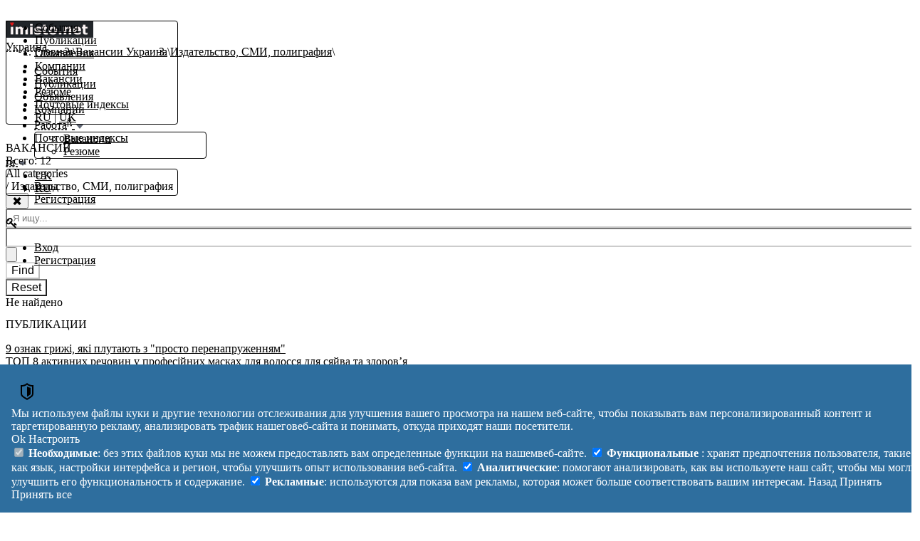

--- FILE ---
content_type: text/html; charset=utf-8
request_url: https://imisto.net/ru/vacancies/category/95-vidavnictvo-zmi-poligrafiya
body_size: 17287
content:
<!DOCTYPE html>
<html lang="ru">
<head>
    <!-- Google Tag Manager -->
<script>(function(w,d,s,l,i){w[l]=w[l]||[];w[l].push({'gtm.start':
new Date().getTime(),event:'gtm.js'});var f=d.getElementsByTagName(s)[0],
j=d.createElement(s),dl=l!='dataLayer'?'&l='+l:'';j.async=true;j.src=
'https://www.googletagmanager.com/gtm.js?id='+i+dl;f.parentNode.insertBefore(j,f);
})(window,document,'script','dataLayer','GTM-P2M37DF');</script>
<!-- End Google Tag Manager -->

        <link rel="preload" as="style" href="https://imisto.net/build/assets/app-DP1tUsq_.css" /><link rel="stylesheet" href="https://imisto.net/build/assets/app-DP1tUsq_.css" data-navigate-track="reload" />    <meta http-equiv="Content-Type" content="text/html; charset=utf-8"/>

    <script type="application/ld+json">{"@context":"https:\/\/schema.org","@type":"BreadcrumbList","itemListElement":[{"@type":"ListItem","position":1,"item":{"@id":"https:\/\/imisto.net\/ru","name":"\u0413\u043b\u0430\u0432\u043d\u0430\u044f","image":null}},{"@type":"ListItem","position":2,"item":{"@id":"https:\/\/imisto.net\/ru\/vacancies","name":"\u0412\u0430\u043a\u0430\u043d\u0441\u0438\u0438 \u0423\u043a\u0440\u0430\u0438\u043d\u0430","image":null}},{"@type":"ListItem","position":3,"item":{"@id":"https:\/\/imisto.net\/ru\/vacancies\/category\/95-vidavnictvo-zmi-poligrafiya","name":"\u0418\u0437\u0434\u0430\u0442\u0435\u043b\u044c\u0441\u0442\u0432\u043e, \u0421\u041c\u0418, \u043f\u043e\u043b\u0438\u0433\u0440\u0430\u0444\u0438\u044f","image":null}}]}</script>
    <meta name="robots" content="index,follow">
    <title>Вакансии | Городские порталы</title>
    <meta name="description" content="Вакансии | imisto Украина: объявления, вакансии, резюме, афиша, публикации...">
    <link rel="canonical" href="https://imisto.net">
    

    <title>Вакансии | Городские порталы</title>

    <link rel="icon" href="https://imisto.net/favicon.ico" type="image/x-icon">
    <meta name="app-domain" content="imisto.net">
    <meta name="viewport" content="width=device-width, initial-scale=1">
    <meta name="csrf-token" content="">

        <meta name="api-url" content="https://imisto.net">
    <meta name="lang" content="ru">
    <meta property="fb:app_id" content="1814381502196787"/>
    <link rel="apple-touch-icon" sizes="57x57" href="/apple-icon-57x57.png">
<link rel="apple-touch-icon" sizes="60x60" href="/apple-icon-60x60.png">
<link rel="apple-touch-icon" sizes="72x72" href="/apple-icon-72x72.png">
<link rel="apple-touch-icon" sizes="76x76" href="/apple-icon-76x76.png">
<link rel="apple-touch-icon" sizes="114x114" href="/apple-icon-114x114.png">
<link rel="apple-touch-icon" sizes="120x120" href="/apple-icon-120x120.png">
<link rel="apple-touch-icon" sizes="144x144" href="/apple-icon-144x144.png">
<link rel="apple-touch-icon" sizes="152x152" href="/apple-icon-152x152.png">
<link rel="apple-touch-icon" sizes="180x180" href="/apple-icon-180x180.png">
<link rel="icon" type="image/png" sizes="192x192" href="/android-icon-192x192.png">
<link rel="icon" type="image/png" sizes="32x32" href="/favicon-32x32.png">
<link rel="icon" type="image/png" sizes="96x96" href="/favicon-96x96.png">
<link rel="icon" type="image/png" sizes="16x16" href="/favicon-16x16.png">
<link rel="manifest" href="/manifest.json">
<meta name="msapplication-TileColor" content="#ffffff">
<meta name="msapplication-TileImage" content="/ms-icon-144x144.png">
<meta name="theme-color" content="#ffffff">                                                    
    </head>
<body class="bg-gray-100/50">
<div>
    <!-- Google Tag Manager (noscript) -->
<noscript><iframe src="https://www.googletagmanager.com/ns.html?id=GTM-P2M37DF"
height="0" width="0" style="display:none;visibility:hidden"></iframe></noscript>
<!-- End Google Tag Manager (noscript) -->



    <header class="bg-[#212529] text-gray-200 sticky top-0 z-50">
    <div class="max-w-7xl mx-auto px-4 sm:px-6 lg:px-8 flex justify-between">
        <div class="hamburger lg:hidden p-2" data-rajs-dropdown data-rajs-target="header-mobile-menu">
            <div class="hamburger-line"></div>
            <div class="hamburger-line"></div>
            <div class="hamburger-line"></div>
        </div>
        <ul class="dropdown-menu hidden mt-[40px]" id="header-mobile-menu">
            <li><a class="dropdown-item" href="https://imisto.net/ru/events">События</a></li>
            <li><a class="dropdown-item" href="https://imisto.net/ru/posts">Публикации</a></li>
            <li><a class="dropdown-item" href="https://imisto.net/ru/anonces">Объявления</a></li>
            <li><a class="dropdown-item" href="https://imisto.net/ru/companies">Компании</a></li>
            <li><a class="dropdown-item" href="https://imisto.net/ru/vacancies">Вакансии</a></li>
            <li><a class="dropdown-item" href="https://imisto.net/ru/resumes">Резюме</a></li>
            <li><a class="dropdown-item" href="https://imisto.net/ru/postcodes">Почтовые индексы</a></li>
            <li>
                <a href="https://imisto.net/ru/vacancies/category/95-vidavnictvo-zmi-poligrafiya"
                   class="text-red">RU</a> |
                <a href="https://imisto.net/uk/vacancies/category/95-vidavnictvo-zmi-poligrafiya"
                   class="">UK</a>
            </li>
        </ul>
        <div id="header-logo" class="mx-auto lg:mx-0 p-2">
            <a href="/" class="">
                <img src="https://imisto.net/images/logos/imisto-dark-with-heart-full.png" width="123" height="24"
                     alt="Украина imisto" title="Для закоханних у своє місто..."/>
            </a>
        </div>
        <div class="hidden lg:block p-2" data-modal-trigger
             data-body-src="https://imisto.net/ru/api/v2.0/domains/type/list/format/for_modal.html?fcb=20251225024913"
             aria-expanded="false">
            <div class="dotted-white hover:text-white" id="current-domain">
                Украина
            </div>
        </div>
        <nav class="justify-start grow hidden lg:block pt-2 dark" id="header-main-menu">
            <ul class="flex gap-3">
                <li class="nav-item">
                    <a class="nav-link" href="https://imisto.net/ru/events">События</a>
                </li>
                <li class="nav-item">
                    <a class="nav-link" href="https://imisto.net/ru/posts">Публикации</a>
                </li>
                <li class="nav-item">
                    <a class="nav-link" href="https://imisto.net/ru/anonces">Объявления</a>
                </li>
                <li class="nav-item">
                    <a class="nav-link" href="https://imisto.net/ru/companies">Компании</a>
                </li>
                <li class="nav-item">
                <span class="dotted-white whitespace-nowrap nav-link" data-rajs-dropdown data-rajs-target="rabotaMenu">
                    <span class="">Работа</span><sup>β</sup>
                <i class="dropdown-arrow dark"></i>
                </span>
                    <ul class="dropdown-menu hidden" id="rabotaMenu">
                        <li><a class="dropdown-item" href="https://imisto.net/ru/vacancies">Вакансии</a></li>
                        <li><a class="dropdown-item" href="https://imisto.net/ru/resumes">Резюме</a></li>
                    </ul>
                </li>
                <li class="nav-item">
                    <a class="nav-link" href="https://imisto.net/ru/postcodes">Почтовые индексы</a>
                </li>
            </ul>
        </nav>

        <div class="hidden lg:inline p-2 bg-[#212529] dark">
    <div class="nav-item" data-rajs-dropdown data-rajs-target="localeMenu">
            <span class="nav-link dotted-white">ru
            <i class="dropdown-arrow inline-block dark"></i>
            </span>
    </div>
    <ul class="dropdown-menu hidden" id="localeMenu">
                    <li><a class="dropdown-item "
                   href="https://imisto.net/uk/vacancies/category/95-vidavnictvo-zmi-poligrafiya">UK</a></li>
                    <li><a class="dropdown-item  active "
                   href="https://imisto.net/ru/vacancies/category/95-vidavnictvo-zmi-poligrafiya">RU</a></li>
            </ul>
</div>

        <div id="userMenu" class="bg-gray-300 hidden relative" data-url="/ru/user/api/data" data-dropdown>
    <div class="p-1  whitespace-nowrap" data-rajs-dropdown data-rajs-target="userMenuDropdown">
        <picture>
            <source type="image/webp" data-rajs-user-icon_icon_webp="icon_icon_webp" data-srcset="icon_icon_webp" srcset="">
            <source type="image/jpeg" data-rajs-user-icon_icon="icon_icon" data-srcset="icon_icon" srcset="">
            <img src="" class="rounded-full inline" data-rajs-user-icon_icon="icon_icon" width="24" height="24"  alt=""/>
        </picture>
        <div class="dotted hidden md:inline-block text-black ml-2" data-rajs-user-name></div>
        <i class="dropdown-arrow dark inline-block"></i>
    </div>
    <ul class="dropdown-menu dropdown-menu-end hidden" id="userMenuDropdown">
        <li><a class="dropdown-item" href="https://imisto.net/ru/cabinet">Кабинет</a></li>
        <li><a class="dropdown-item" href="https://imisto.net/ru/users/me">Моя страница</a></li>
        <li><a class="dropdown-item" href="https://imisto.net/ru/logout">Выход</a></li>
    </ul>

</div>

<div class="p-1  bg-gray-300" id="guestMenu">
    <ul class="hidden lg:block text-gray-900">
        <li class="inline">
            <a href="https://imisto.net/ru/login"
               class="hover:text-white hover:bg-gray-300 p-2">Вход</a></li>
        <li class="inline">
            <a href="https://imisto.net/ru/register"
               class="hover:text-white hover:bg-gray-300 p-2">Регистрация</a></li>
    </ul>
    <div class="block lg:hidden" data-rajs-dropdown data-rajs-target="user-menu-mobile">
        <i class="iconx_inline iconx_inline-key "></i>
        <i class="icony icony-arrow-down"></i>
    </div>
    <div id="user-menu-mobile" class="absolute bg-white/75 text-black shadow-xl shadow-black-500 border-zinc-900 border-b border-r
        rounded-br-md border-solid right-0 top-[40px] hidden">
        <ul class="list-none bg-white">
            <li class="hover:text-black hover:bg-gray-300">
                <a class="block p-2" href="https://imisto.net/ru/login">Вход</a>
            </li>
            <li class="hover:text-black hover:bg-gray-300">
                <a class="block p-2" href="https://imisto.net/ru/register">Регистрация</a>
            </li>
        </ul>
    </div>
</div>




    </div>

</header>
    <div  class="max-w-7xl mx-auto px-4  sm:px-6 lg:px-8" id="app">
        <div>
                            <ol class="breadcrumb mb-1">
                    <li class="breadcrumb-item"><a href="https://imisto.net/ru">Главная</a></li>





                    <li class="breadcrumb-item"><a href="https://imisto.net/ru/vacancies">Вакансии Украина</a></li>





                    <li class="breadcrumb-item"><a href="https://imisto.net/ru/vacancies/category/95-vidavnictvo-zmi-poligrafiya">Издательство, СМИ, полиграфия</a></li>





            </ol>

                    </div>
        <div id="widgets-top">
            <div class="widgets-top-210123">
            <ins class="adsbygoogle widgets-top-210123"
                 data-ad-client="ca-pub-4177511304702444"
                 data-ad-slot="9341651822"
                 data-full-width-responsive="true"></ins>
        </div>
    

        </div>

        <main role="main">
                            <div class="grid grid-cols-1 lg:grid-cols-[minmax(0,1fr)_320px] gap-6 lg:gap-8">
                    <div class=" min-w-0">
                        <div class="section">
        <h1 class="section-title">Вакансии</h1>
    <div>
        <span class="mb-2">Всего: 12 </span>
    </div>

    <div x-data="nodeList({formName:'nodeList'})" class="w-full">
    <div x-data="categorySelect({
    categories: [{&quot;id&quot;:83,&quot;name_js&quot;:{&quot;ru&quot;:&quot;IT, \u043a\u043e\u043c\u043f\u044c\u044e\u0442\u0435\u0440\u044b, \u0438\u043d\u0442\u0435\u0440\u043d\u0435\u0442&quot;,&quot;uk&quot;:&quot;IT, \u043a\u043e\u043c\u043f&#039;\u044e\u0442\u0435\u0440\u0438, \u0456\u043d\u0442\u0435\u0440\u043d\u0435\u0442&quot;},&quot;slug&quot;:&quot;it-kompyuteri-internet&quot;,&quot;parent_id&quot;:0,&quot;type&quot;:&quot;category_rabota&quot;,&quot;domain&quot;:&quot;category&quot;,&quot;level&quot;:null,&quot;context&quot;:&quot;rabota&quot;,&quot;path&quot;:&quot;83&quot;,&quot;name&quot;:&quot;IT, \u043a\u043e\u043c\u043f\u044c\u044e\u0442\u0435\u0440\u044b, \u0438\u043d\u0442\u0435\u0440\u043d\u0435\u0442&quot;},{&quot;id&quot;:84,&quot;name_js&quot;:{&quot;ru&quot;:&quot;\u0410\u0432\u0442\u043e\u0431\u0438\u0437\u043d\u0435\u0441, \u0442\u0440\u0430\u043d\u0441\u043f\u043e\u0440\u0442&quot;,&quot;uk&quot;:&quot;\u0410\u0432\u0442\u043e\u0431\u0456\u0437\u043d\u0435\u0441, \u0442\u0440\u0430\u043d\u0441\u043f\u043e\u0440\u0442&quot;},&quot;slug&quot;:&quot;avtobiznes-transport&quot;,&quot;parent_id&quot;:0,&quot;type&quot;:&quot;category_rabota&quot;,&quot;domain&quot;:&quot;category&quot;,&quot;level&quot;:null,&quot;context&quot;:&quot;rabota&quot;,&quot;path&quot;:&quot;84&quot;,&quot;name&quot;:&quot;\u0410\u0432\u0442\u043e\u0431\u0438\u0437\u043d\u0435\u0441, \u0442\u0440\u0430\u043d\u0441\u043f\u043e\u0440\u0442&quot;},{&quot;id&quot;:85,&quot;name_js&quot;:{&quot;ru&quot;:&quot;\u0410\u0434\u043c\u0438\u043d\u0438\u0441\u0442\u0440\u0430\u0446\u0438\u044f, \u0440\u0443\u043a\u043e\u0432\u043e\u0434\u0441\u0442\u0432\u043e&quot;,&quot;uk&quot;:&quot;\u0410\u0434\u043c\u0456\u043d\u0456\u0441\u0442\u0440\u0430\u0446\u0456\u044f, \u043a\u0435\u0440\u0456\u0432\u043d\u0438\u0446\u0442\u0432\u043e&quot;},&quot;slug&quot;:&quot;administraciya-kerivnictvo&quot;,&quot;parent_id&quot;:0,&quot;type&quot;:&quot;category_rabota&quot;,&quot;domain&quot;:&quot;category&quot;,&quot;level&quot;:null,&quot;context&quot;:&quot;rabota&quot;,&quot;path&quot;:&quot;85&quot;,&quot;name&quot;:&quot;\u0410\u0434\u043c\u0438\u043d\u0438\u0441\u0442\u0440\u0430\u0446\u0438\u044f, \u0440\u0443\u043a\u043e\u0432\u043e\u0434\u0441\u0442\u0432\u043e&quot;},{&quot;id&quot;:86,&quot;name_js&quot;:{&quot;ru&quot;:&quot;\u0410\u043d\u0430\u043b\u0438\u0442\u0438\u043a\u0430, \u043a\u043e\u043d\u0441\u0430\u043b\u0442\u0438\u043d\u0433&quot;,&quot;uk&quot;:&quot;\u0410\u043d\u0430\u043b\u0456\u0442\u0438\u043a\u0430, \u043a\u043e\u043d\u0441\u0430\u043b\u0442\u0438\u043d\u0433&quot;},&quot;slug&quot;:&quot;analitika-konsalting&quot;,&quot;parent_id&quot;:0,&quot;type&quot;:&quot;category_rabota&quot;,&quot;domain&quot;:&quot;category&quot;,&quot;level&quot;:null,&quot;context&quot;:&quot;rabota&quot;,&quot;path&quot;:&quot;86&quot;,&quot;name&quot;:&quot;\u0410\u043d\u0430\u043b\u0438\u0442\u0438\u043a\u0430, \u043a\u043e\u043d\u0441\u0430\u043b\u0442\u0438\u043d\u0433&quot;},{&quot;id&quot;:87,&quot;name_js&quot;:{&quot;ru&quot;:&quot;\u0410\u0443\u0434\u0438\u0442, \u0431\u0443\u0445\u0433\u0430\u043b\u0442\u0435\u0440\u0438\u044f&quot;,&quot;uk&quot;:&quot;\u0410\u0443\u0434\u0438\u0442, \u0431\u0443\u0445\u0433\u0430\u043b\u0442\u0435\u0440\u0456\u044f&quot;},&quot;slug&quot;:&quot;audit-buxgalteriya&quot;,&quot;parent_id&quot;:0,&quot;type&quot;:&quot;category_rabota&quot;,&quot;domain&quot;:&quot;category&quot;,&quot;level&quot;:null,&quot;context&quot;:&quot;rabota&quot;,&quot;path&quot;:&quot;87&quot;,&quot;name&quot;:&quot;\u0410\u0443\u0434\u0438\u0442, \u0431\u0443\u0445\u0433\u0430\u043b\u0442\u0435\u0440\u0438\u044f&quot;},{&quot;id&quot;:88,&quot;name_js&quot;:{&quot;ru&quot;:&quot;\u0411\u0435\u0437\u043e\u043f\u0430\u0441\u043d\u043e\u0441\u0442\u044c, \u043e\u0445\u0440\u0430\u043d\u0430&quot;,&quot;uk&quot;:&quot;\u0411\u0435\u0437\u043f\u0435\u043a\u0430, \u043e\u0445\u043e\u0440\u043e\u043d\u0430&quot;},&quot;slug&quot;:&quot;bezpeka-oxorona&quot;,&quot;parent_id&quot;:0,&quot;type&quot;:&quot;category_rabota&quot;,&quot;domain&quot;:&quot;category&quot;,&quot;level&quot;:null,&quot;context&quot;:&quot;rabota&quot;,&quot;path&quot;:&quot;88&quot;,&quot;name&quot;:&quot;\u0411\u0435\u0437\u043e\u043f\u0430\u0441\u043d\u043e\u0441\u0442\u044c, \u043e\u0445\u0440\u0430\u043d\u0430&quot;},{&quot;id&quot;:89,&quot;name_js&quot;:{&quot;ru&quot;:&quot;\u0412\u043e\u0434\u0438\u0442\u0435\u043b\u0438, \u043a\u0443\u0440\u044c\u0435\u0440\u044b&quot;,&quot;uk&quot;:&quot;\u0412\u043e\u0434\u0456\u0457, \u043a\u0443\u0440&#039;\u0454\u0440\u0438&quot;},&quot;slug&quot;:&quot;vodiyi-kurjeri&quot;,&quot;parent_id&quot;:0,&quot;type&quot;:&quot;category_rabota&quot;,&quot;domain&quot;:&quot;category&quot;,&quot;level&quot;:null,&quot;context&quot;:&quot;rabota&quot;,&quot;path&quot;:&quot;89&quot;,&quot;name&quot;:&quot;\u0412\u043e\u0434\u0438\u0442\u0435\u043b\u0438, \u043a\u0443\u0440\u044c\u0435\u0440\u044b&quot;},{&quot;id&quot;:90,&quot;name_js&quot;:{&quot;ru&quot;:&quot;\u0413\u043e\u0441\u0442\u0438\u043d\u0438\u0447\u043d\u043e-\u0440\u0435\u0441\u0442\u043e\u0440\u0430\u043d\u043d\u044b\u0439 \u0431\u0438\u0437\u043d\u0435\u0441&quot;,&quot;uk&quot;:&quot;\u0413\u043e\u0442\u0435\u043b\u044c\u043d\u043e-\u0440\u0435\u0441\u0442\u043e\u0440\u0430\u043d\u043d\u0438\u0439 \u0431\u0456\u0437\u043d\u0435\u0441&quot;},&quot;slug&quot;:&quot;gotelno-restorannii-biznes&quot;,&quot;parent_id&quot;:0,&quot;type&quot;:&quot;category_rabota&quot;,&quot;domain&quot;:&quot;category&quot;,&quot;level&quot;:null,&quot;context&quot;:&quot;rabota&quot;,&quot;path&quot;:&quot;90&quot;,&quot;name&quot;:&quot;\u0413\u043e\u0441\u0442\u0438\u043d\u0438\u0447\u043d\u043e-\u0440\u0435\u0441\u0442\u043e\u0440\u0430\u043d\u043d\u044b\u0439 \u0431\u0438\u0437\u043d\u0435\u0441&quot;},{&quot;id&quot;:91,&quot;name_js&quot;:{&quot;ru&quot;:&quot;\u0413\u043e\u0441\u0443\u0447\u0435\u0440\u0435\u0436\u0434\u0435\u043d\u0438\u044f&quot;,&quot;uk&quot;:&quot;\u0414\u0435\u0440\u0436\u0443\u0441\u0442\u0430\u043d\u043e\u0432\u0438&quot;},&quot;slug&quot;:&quot;derzustanovi&quot;,&quot;parent_id&quot;:0,&quot;type&quot;:&quot;category_rabota&quot;,&quot;domain&quot;:&quot;category&quot;,&quot;level&quot;:null,&quot;context&quot;:&quot;rabota&quot;,&quot;path&quot;:&quot;91&quot;,&quot;name&quot;:&quot;\u0413\u043e\u0441\u0443\u0447\u0435\u0440\u0435\u0436\u0434\u0435\u043d\u0438\u044f&quot;},{&quot;id&quot;:92,&quot;name_js&quot;:{&quot;ru&quot;:&quot;\u0413\u0440\u0430\u0444\u0438\u043a\u0430, \u0434\u0438\u0437\u0430\u0439\u043d&quot;,&quot;uk&quot;:&quot;\u0413\u0440\u0430\u0444\u0456\u043a\u0430, \u0434\u0438\u0437\u0430\u0439\u043d&quot;},&quot;slug&quot;:&quot;grafika-dizain&quot;,&quot;parent_id&quot;:0,&quot;type&quot;:&quot;category_rabota&quot;,&quot;domain&quot;:&quot;category&quot;,&quot;level&quot;:null,&quot;context&quot;:&quot;rabota&quot;,&quot;path&quot;:&quot;92&quot;,&quot;name&quot;:&quot;\u0413\u0440\u0430\u0444\u0438\u043a\u0430, \u0434\u0438\u0437\u0430\u0439\u043d&quot;},{&quot;id&quot;:93,&quot;name_js&quot;:{&quot;ru&quot;:&quot;\u0417\u0430\u043a\u0443\u043f\u043a\u0438, \u0441\u043d\u0430\u0431\u0436\u0435\u043d\u0438\u0435&quot;,&quot;uk&quot;:&quot;\u0417\u0430\u043a\u0443\u043f\u0456\u0432\u043b\u0456, \u043f\u043e\u0441\u0442\u0430\u0447\u0430\u043d\u043d\u044f&quot;},&quot;slug&quot;:&quot;zakupivli-postacannya&quot;,&quot;parent_id&quot;:0,&quot;type&quot;:&quot;category_rabota&quot;,&quot;domain&quot;:&quot;category&quot;,&quot;level&quot;:null,&quot;context&quot;:&quot;rabota&quot;,&quot;path&quot;:&quot;93&quot;,&quot;name&quot;:&quot;\u0417\u0430\u043a\u0443\u043f\u043a\u0438, \u0441\u043d\u0430\u0431\u0436\u0435\u043d\u0438\u0435&quot;},{&quot;id&quot;:94,&quot;name_js&quot;:{&quot;ru&quot;:&quot;\u0417\u0434\u0440\u0430\u0432\u043e\u043e\u0445\u0440\u0430\u043d\u0435\u043d\u0438\u0435, \u043c\u0435\u0434\u0438\u0446\u0438\u043d\u0430&quot;,&quot;uk&quot;:&quot;\u041e\u0445\u043e\u0440\u043e\u043d\u0430 \u0437\u0434\u043e\u0440\u043e\u0432&#039;\u044f, \u043c\u0435\u0434\u0438\u0446\u0438\u043d\u0430&quot;},&quot;slug&quot;:&quot;oxorona-zdorovya-medicina&quot;,&quot;parent_id&quot;:0,&quot;type&quot;:&quot;category_rabota&quot;,&quot;domain&quot;:&quot;category&quot;,&quot;level&quot;:null,&quot;context&quot;:&quot;rabota&quot;,&quot;path&quot;:&quot;94&quot;,&quot;name&quot;:&quot;\u0417\u0434\u0440\u0430\u0432\u043e\u043e\u0445\u0440\u0430\u043d\u0435\u043d\u0438\u0435, \u043c\u0435\u0434\u0438\u0446\u0438\u043d\u0430&quot;},{&quot;id&quot;:95,&quot;name_js&quot;:{&quot;ru&quot;:&quot;\u0418\u0437\u0434\u0430\u0442\u0435\u043b\u044c\u0441\u0442\u0432\u043e, \u0421\u041c\u0418, \u043f\u043e\u043b\u0438\u0433\u0440\u0430\u0444\u0438\u044f&quot;,&quot;uk&quot;:&quot;\u0412\u0438\u0434\u0430\u0432\u043d\u0438\u0446\u0442\u0432\u043e, \u0417\u041c\u0406, \u043f\u043e\u043b\u0456\u0433\u0440\u0430\u0444\u0456\u044f&quot;},&quot;slug&quot;:&quot;vidavnictvo-zmi-poligrafiya&quot;,&quot;parent_id&quot;:0,&quot;type&quot;:&quot;category_rabota&quot;,&quot;domain&quot;:&quot;category&quot;,&quot;level&quot;:null,&quot;context&quot;:&quot;rabota&quot;,&quot;path&quot;:&quot;95&quot;,&quot;name&quot;:&quot;\u0418\u0437\u0434\u0430\u0442\u0435\u043b\u044c\u0441\u0442\u0432\u043e, \u0421\u041c\u0418, \u043f\u043e\u043b\u0438\u0433\u0440\u0430\u0444\u0438\u044f&quot;},{&quot;id&quot;:96,&quot;name_js&quot;:{&quot;ru&quot;:&quot;\u041a\u0440\u0430\u0441\u043e\u0442\u0430, \u0441\u043f\u043e\u0440\u0442&quot;,&quot;uk&quot;:&quot;\u041a\u0440\u0430\u0441\u0430, \u0441\u043f\u043e\u0440\u0442&quot;},&quot;slug&quot;:&quot;krasa-sport&quot;,&quot;parent_id&quot;:0,&quot;type&quot;:&quot;category_rabota&quot;,&quot;domain&quot;:&quot;category&quot;,&quot;level&quot;:null,&quot;context&quot;:&quot;rabota&quot;,&quot;path&quot;:&quot;96&quot;,&quot;name&quot;:&quot;\u041a\u0440\u0430\u0441\u043e\u0442\u0430, \u0441\u043f\u043e\u0440\u0442&quot;},{&quot;id&quot;:97,&quot;name_js&quot;:{&quot;ru&quot;:&quot;\u041a\u0443\u043b\u044c\u0442\u0443\u0440\u0430, \u0440\u0430\u0437\u0432\u043b\u0435\u0447\u0435\u043d\u0438\u044f, \u0448\u043e\u0443-\u0431\u0438\u0437\u043d\u0435\u0441&quot;,&quot;uk&quot;:&quot;\u041a\u0443\u043b\u044c\u0442\u0443\u0440\u0430, \u0440\u043e\u0437\u0432\u0430\u0433\u0438, \u0448\u043e\u0443-\u0431\u0456\u0437\u043d\u0435\u0441&quot;},&quot;slug&quot;:&quot;kultura-rozvagi-sou-biznes&quot;,&quot;parent_id&quot;:0,&quot;type&quot;:&quot;category_rabota&quot;,&quot;domain&quot;:&quot;category&quot;,&quot;level&quot;:null,&quot;context&quot;:&quot;rabota&quot;,&quot;path&quot;:&quot;97&quot;,&quot;name&quot;:&quot;\u041a\u0443\u043b\u044c\u0442\u0443\u0440\u0430, \u0440\u0430\u0437\u0432\u043b\u0435\u0447\u0435\u043d\u0438\u044f, \u0448\u043e\u0443-\u0431\u0438\u0437\u043d\u0435\u0441&quot;},{&quot;id&quot;:98,&quot;name_js&quot;:{&quot;ru&quot;:&quot;\u041b\u043e\u0433\u0438\u0441\u0442\u0438\u043a\u0430, \u0441\u043a\u043b\u0430\u0434, \u0442\u0430\u043c\u043e\u0436\u043d\u044f&quot;,&quot;uk&quot;:&quot;\u041b\u043e\u0433\u0456\u0441\u0442\u0438\u043a\u0430, \u0441\u043a\u043b\u0430\u0434, \u043c\u0438\u0442\u043d\u0438\u0446\u044f&quot;},&quot;slug&quot;:&quot;logistika-sklad-mitnicya&quot;,&quot;parent_id&quot;:0,&quot;type&quot;:&quot;category_rabota&quot;,&quot;domain&quot;:&quot;category&quot;,&quot;level&quot;:null,&quot;context&quot;:&quot;rabota&quot;,&quot;path&quot;:&quot;98&quot;,&quot;name&quot;:&quot;\u041b\u043e\u0433\u0438\u0441\u0442\u0438\u043a\u0430, \u0441\u043a\u043b\u0430\u0434, \u0442\u0430\u043c\u043e\u0436\u043d\u044f&quot;},{&quot;id&quot;:99,&quot;name_js&quot;:{&quot;ru&quot;:&quot;\u041c\u0430\u0440\u043a\u0435\u0442\u0438\u043d\u0433, \u0440\u0435\u043a\u043b\u0430\u043c\u0430&quot;,&quot;uk&quot;:&quot;\u041c\u0430\u0440\u043a\u0435\u0442\u0438\u043d\u0433, \u0440\u0435\u043a\u043b\u0430\u043c\u0430&quot;},&quot;slug&quot;:&quot;marketing-reklama&quot;,&quot;parent_id&quot;:0,&quot;type&quot;:&quot;category_rabota&quot;,&quot;domain&quot;:&quot;category&quot;,&quot;level&quot;:null,&quot;context&quot;:&quot;rabota&quot;,&quot;path&quot;:&quot;99&quot;,&quot;name&quot;:&quot;\u041c\u0430\u0440\u043a\u0435\u0442\u0438\u043d\u0433, \u0440\u0435\u043a\u043b\u0430\u043c\u0430&quot;},{&quot;id&quot;:100,&quot;name_js&quot;:{&quot;ru&quot;:&quot;\u041d\u0435\u0434\u0432\u0438\u0436\u0438\u043c\u043e\u0441\u0442\u044c&quot;,&quot;uk&quot;:&quot;\u041d\u0435\u0440\u0443\u0445\u043e\u043c\u0456\u0441\u0442\u044c&quot;},&quot;slug&quot;:&quot;neruxomist&quot;,&quot;parent_id&quot;:0,&quot;type&quot;:&quot;category_rabota&quot;,&quot;domain&quot;:&quot;category&quot;,&quot;level&quot;:null,&quot;context&quot;:&quot;rabota&quot;,&quot;path&quot;:&quot;100&quot;,&quot;name&quot;:&quot;\u041d\u0435\u0434\u0432\u0438\u0436\u0438\u043c\u043e\u0441\u0442\u044c&quot;},{&quot;id&quot;:101,&quot;name_js&quot;:{&quot;ru&quot;:&quot;\u041d\u0435\u043a\u043e\u043c\u043c\u0435\u0440\u0447\u0435\u0441\u043a\u0438\u0435 \u043e\u0440\u0433\u0430\u043d\u0438\u0437\u0430\u0446\u0438\u0438&quot;,&quot;uk&quot;:&quot;\u041d\u0435\u043a\u043e\u043c\u0435\u0440\u0446\u0456\u0439\u043d\u0456 \u043e\u0440\u0433\u0430\u043d\u0456\u0437\u0430\u0446\u0456\u0457&quot;},&quot;slug&quot;:&quot;nekomerciini-organizaciyi&quot;,&quot;parent_id&quot;:0,&quot;type&quot;:&quot;category_rabota&quot;,&quot;domain&quot;:&quot;category&quot;,&quot;level&quot;:null,&quot;context&quot;:&quot;rabota&quot;,&quot;path&quot;:&quot;101&quot;,&quot;name&quot;:&quot;\u041d\u0435\u043a\u043e\u043c\u043c\u0435\u0440\u0447\u0435\u0441\u043a\u0438\u0435 \u043e\u0440\u0433\u0430\u043d\u0438\u0437\u0430\u0446\u0438\u0438&quot;},{&quot;id&quot;:102,&quot;name_js&quot;:{&quot;ru&quot;:&quot;\u041e\u0431\u0440\u0430\u0437\u043e\u0432\u0430\u043d\u0438\u0435, \u043d\u0430\u0443\u043a\u0430&quot;,&quot;uk&quot;:&quot;\u041e\u0441\u0432\u0456\u0442\u0430, \u043d\u0430\u0443\u043a\u0430&quot;},&quot;slug&quot;:&quot;osvita-nauka&quot;,&quot;parent_id&quot;:0,&quot;type&quot;:&quot;category_rabota&quot;,&quot;domain&quot;:&quot;category&quot;,&quot;level&quot;:null,&quot;context&quot;:&quot;rabota&quot;,&quot;path&quot;:&quot;102&quot;,&quot;name&quot;:&quot;\u041e\u0431\u0440\u0430\u0437\u043e\u0432\u0430\u043d\u0438\u0435, \u043d\u0430\u0443\u043a\u0430&quot;},{&quot;id&quot;:103,&quot;name_js&quot;:{&quot;ru&quot;:&quot;\u041f\u0440\u043e\u0438\u0437\u0432\u043e\u0434\u0441\u0442\u0432\u043e, \u0440\u0430\u0431\u043e\u0447\u0438\u0435 \u0441\u043f\u0435\u0446\u0438\u0430\u043b\u044c\u043d\u043e\u0441\u0442\u0438&quot;,&quot;uk&quot;:&quot;\u0412\u0438\u0440\u043e\u0431\u043d\u0438\u0446\u0442\u0432\u043e, \u0440\u043e\u0431\u043e\u0447\u0456 \u0441\u043f\u0435\u0446\u0456\u0430\u043b\u044c\u043d\u043e\u0441\u0442\u0456&quot;},&quot;slug&quot;:&quot;virobnictvo-roboci-specialnosti&quot;,&quot;parent_id&quot;:0,&quot;type&quot;:&quot;category_rabota&quot;,&quot;domain&quot;:&quot;category&quot;,&quot;level&quot;:null,&quot;context&quot;:&quot;rabota&quot;,&quot;path&quot;:&quot;103&quot;,&quot;name&quot;:&quot;\u041f\u0440\u043e\u0438\u0437\u0432\u043e\u0434\u0441\u0442\u0432\u043e, \u0440\u0430\u0431\u043e\u0447\u0438\u0435 \u0441\u043f\u0435\u0446\u0438\u0430\u043b\u044c\u043d\u043e\u0441\u0442\u0438&quot;},{&quot;id&quot;:104,&quot;name_js&quot;:{&quot;ru&quot;:&quot;\u0421\u0432\u044f\u0437\u044c \u0438 \u0442\u0435\u043b\u0435\u043a\u043e\u043c\u043c\u0443\u043d\u0438\u043a\u0430\u0446\u0438\u0438&quot;,&quot;uk&quot;:&quot;\u0417\u0432&#039;\u044f\u0437\u043e\u043a \u0456 \u0442\u0435\u043b\u0435\u043a\u043e\u043c\u0443\u043d\u0456\u043a\u0430\u0446\u0456\u0457&quot;},&quot;slug&quot;:&quot;zvyazok-i-telekomunikaciyi&quot;,&quot;parent_id&quot;:0,&quot;type&quot;:&quot;category_rabota&quot;,&quot;domain&quot;:&quot;category&quot;,&quot;level&quot;:null,&quot;context&quot;:&quot;rabota&quot;,&quot;path&quot;:&quot;104&quot;,&quot;name&quot;:&quot;\u0421\u0432\u044f\u0437\u044c \u0438 \u0442\u0435\u043b\u0435\u043a\u043e\u043c\u043c\u0443\u043d\u0438\u043a\u0430\u0446\u0438\u0438&quot;},{&quot;id&quot;:105,&quot;name_js&quot;:{&quot;ru&quot;:&quot;\u0414\u0435\u043b\u043e\u043f\u0440\u043e\u0438\u0437\u0432\u043e\u0434\u0441\u0442\u0432\u043e, \u0441\u0435\u043a\u0440\u0435\u0442\u0430\u0440\u0438\u0430\u0442&quot;,&quot;uk&quot;:&quot;\u0414\u0456\u043b\u043e\u0432\u043e\u0434\u0441\u0442\u0432\u043e, \u0441\u0435\u043a\u0440\u0435\u0442\u0430\u0440\u0456\u0430\u0442&quot;},&quot;slug&quot;:&quot;dilovodstvo-sekretariat&quot;,&quot;parent_id&quot;:0,&quot;type&quot;:&quot;category_rabota&quot;,&quot;domain&quot;:&quot;category&quot;,&quot;level&quot;:null,&quot;context&quot;:&quot;rabota&quot;,&quot;path&quot;:&quot;105&quot;,&quot;name&quot;:&quot;\u0414\u0435\u043b\u043e\u043f\u0440\u043e\u0438\u0437\u0432\u043e\u0434\u0441\u0442\u0432\u043e, \u0441\u0435\u043a\u0440\u0435\u0442\u0430\u0440\u0438\u0430\u0442&quot;},{&quot;id&quot;:106,&quot;name_js&quot;:{&quot;ru&quot;:&quot;\u0421\u0435\u043b\u044c\u0441\u043a\u043e\u0435 \u0438 \u043b\u0435\u0441\u043d\u043e\u0435 \u0445\u043e\u0437\u044f\u0439\u0441\u0442\u0432\u043e&quot;,&quot;uk&quot;:&quot;\u0421\u0456\u043b\u044c\u0441\u044c\u043a\u0435 \u0456 \u043b\u0456\u0441\u043e\u0432\u0435 \u0433\u043e\u0441\u043f\u043e\u0434\u0430\u0440\u0441\u0442\u0432\u043e&quot;},&quot;slug&quot;:&quot;silske-i-lisove-gospodarstvo&quot;,&quot;parent_id&quot;:0,&quot;type&quot;:&quot;category_rabota&quot;,&quot;domain&quot;:&quot;category&quot;,&quot;level&quot;:null,&quot;context&quot;:&quot;rabota&quot;,&quot;path&quot;:&quot;106&quot;,&quot;name&quot;:&quot;\u0421\u0435\u043b\u044c\u0441\u043a\u043e\u0435 \u0438 \u043b\u0435\u0441\u043d\u043e\u0435 \u0445\u043e\u0437\u044f\u0439\u0441\u0442\u0432\u043e&quot;},{&quot;id&quot;:107,&quot;name_js&quot;:{&quot;ru&quot;:&quot;\u0421\u0442\u0440\u0430\u0445\u043e\u0432\u0430\u043d\u0438\u0435&quot;,&quot;uk&quot;:&quot;\u0421\u0442\u0440\u0430\u0445\u0443\u0432\u0430\u043d\u043d\u044f&quot;},&quot;slug&quot;:&quot;straxuvannya&quot;,&quot;parent_id&quot;:0,&quot;type&quot;:&quot;category_rabota&quot;,&quot;domain&quot;:&quot;category&quot;,&quot;level&quot;:null,&quot;context&quot;:&quot;rabota&quot;,&quot;path&quot;:&quot;107&quot;,&quot;name&quot;:&quot;\u0421\u0442\u0440\u0430\u0445\u043e\u0432\u0430\u043d\u0438\u0435&quot;},{&quot;id&quot;:108,&quot;name_js&quot;:{&quot;ru&quot;:&quot;\u0410\u0440\u0445\u0438\u0442\u0435\u043a\u0442\u0443\u0440\u0430, \u0441\u0442\u0440\u043e\u0438\u0442\u0435\u043b\u044c\u0441\u0442\u0432\u043e&quot;,&quot;uk&quot;:&quot;\u0410\u0440\u0445\u0456\u0442\u0435\u043a\u0442\u0443\u0440\u0430, \u0431\u0443\u0434\u0456\u0432\u043d\u0438\u0446\u0442\u0432\u043e&quot;},&quot;slug&quot;:&quot;arxitektura-budivnictvo&quot;,&quot;parent_id&quot;:0,&quot;type&quot;:&quot;category_rabota&quot;,&quot;domain&quot;:&quot;category&quot;,&quot;level&quot;:null,&quot;context&quot;:&quot;rabota&quot;,&quot;path&quot;:&quot;108&quot;,&quot;name&quot;:&quot;\u0410\u0440\u0445\u0438\u0442\u0435\u043a\u0442\u0443\u0440\u0430, \u0441\u0442\u0440\u043e\u0438\u0442\u0435\u043b\u044c\u0441\u0442\u0432\u043e&quot;},{&quot;id&quot;:109,&quot;name_js&quot;:{&quot;ru&quot;:&quot;\u0421\u0444\u0435\u0440\u0430 \u043e\u0431\u0441\u043b\u0443\u0436\u0438\u0432\u0430\u043d\u0438\u044f&quot;,&quot;uk&quot;:&quot;\u0421\u0444\u0435\u0440\u0430 \u043e\u0431\u0441\u043b\u0443\u0433\u043e\u0432\u0443\u0432\u0430\u043d\u043d\u044f&quot;},&quot;slug&quot;:&quot;sfera-obslugovuvannya&quot;,&quot;parent_id&quot;:0,&quot;type&quot;:&quot;category_rabota&quot;,&quot;domain&quot;:&quot;category&quot;,&quot;level&quot;:null,&quot;context&quot;:&quot;rabota&quot;,&quot;path&quot;:&quot;109&quot;,&quot;name&quot;:&quot;\u0421\u0444\u0435\u0440\u0430 \u043e\u0431\u0441\u043b\u0443\u0436\u0438\u0432\u0430\u043d\u0438\u044f&quot;},{&quot;id&quot;:110,&quot;name_js&quot;:{&quot;ru&quot;:&quot;\u0422\u043e\u0440\u0433\u043e\u0432\u043b\u044f \u043e\u043f\u0442\u043e\u0432\u0430\u044f, \u043f\u0440\u043e\u0434\u0430\u0436\u0438&quot;,&quot;uk&quot;:&quot;\u0422\u043e\u0440\u0433\u0456\u0432\u043b\u044f \u043e\u043f\u0442\u043e\u0432\u0430, \u043f\u0440\u043e\u0434\u0430\u0436\u0443&quot;},&quot;slug&quot;:&quot;torgivlya-optova-prodazu&quot;,&quot;parent_id&quot;:0,&quot;type&quot;:&quot;category_rabota&quot;,&quot;domain&quot;:&quot;category&quot;,&quot;level&quot;:null,&quot;context&quot;:&quot;rabota&quot;,&quot;path&quot;:&quot;110&quot;,&quot;name&quot;:&quot;\u0422\u043e\u0440\u0433\u043e\u0432\u043b\u044f \u043e\u043f\u0442\u043e\u0432\u0430\u044f, \u043f\u0440\u043e\u0434\u0430\u0436\u0438&quot;},{&quot;id&quot;:111,&quot;name_js&quot;:{&quot;ru&quot;:&quot;\u0422\u043e\u0440\u0433\u043e\u0432\u043b\u044f \u0440\u043e\u0437\u043d\u0438\u0447\u043d\u0430\u044f&quot;,&quot;uk&quot;:&quot;\u0422\u043e\u0440\u0433\u0456\u0432\u043b\u044f \u0440\u043e\u0437\u0434\u0440\u0456\u0431\u043d\u0430&quot;},&quot;slug&quot;:&quot;torgivlya-rozdribna&quot;,&quot;parent_id&quot;:0,&quot;type&quot;:&quot;category_rabota&quot;,&quot;domain&quot;:&quot;category&quot;,&quot;level&quot;:null,&quot;context&quot;:&quot;rabota&quot;,&quot;path&quot;:&quot;111&quot;,&quot;name&quot;:&quot;\u0422\u043e\u0440\u0433\u043e\u0432\u043b\u044f \u0440\u043e\u0437\u043d\u0438\u0447\u043d\u0430\u044f&quot;},{&quot;id&quot;:112,&quot;name_js&quot;:{&quot;ru&quot;:&quot;\u0422\u0443\u0440\u0438\u0437\u043c, \u043f\u0443\u0442\u0435\u0448\u0435\u0441\u0442\u0432\u0438\u044f&quot;,&quot;uk&quot;:&quot;\u0422\u0443\u0440\u0438\u0437\u043c, \u043f\u043e\u0434\u043e\u0440\u043e\u0436\u0456&quot;},&quot;slug&quot;:&quot;turizm-podorozi&quot;,&quot;parent_id&quot;:0,&quot;type&quot;:&quot;category_rabota&quot;,&quot;domain&quot;:&quot;category&quot;,&quot;level&quot;:null,&quot;context&quot;:&quot;rabota&quot;,&quot;path&quot;:&quot;112&quot;,&quot;name&quot;:&quot;\u0422\u0443\u0440\u0438\u0437\u043c, \u043f\u0443\u0442\u0435\u0448\u0435\u0441\u0442\u0432\u0438\u044f&quot;},{&quot;id&quot;:113,&quot;name_js&quot;:{&quot;ru&quot;:&quot;\u0423\u043f\u0440\u0430\u0432\u043b\u0435\u043d\u0438\u0435 \u043f\u0435\u0440\u0441\u043e\u043d\u0430\u043b\u043e\u043c, HR&quot;,&quot;uk&quot;:&quot;\u0423\u043f\u0440\u0430\u0432\u043b\u0456\u043d\u043d\u044f \u043f\u0435\u0440\u0441\u043e\u043d\u0430\u043b\u043e\u043c, HR&quot;},&quot;slug&quot;:&quot;upravlinnya-personalom-hr&quot;,&quot;parent_id&quot;:0,&quot;type&quot;:&quot;category_rabota&quot;,&quot;domain&quot;:&quot;category&quot;,&quot;level&quot;:null,&quot;context&quot;:&quot;rabota&quot;,&quot;path&quot;:&quot;113&quot;,&quot;name&quot;:&quot;\u0423\u043f\u0440\u0430\u0432\u043b\u0435\u043d\u0438\u0435 \u043f\u0435\u0440\u0441\u043e\u043d\u0430\u043b\u043e\u043c, HR&quot;},{&quot;id&quot;:114,&quot;name_js&quot;:{&quot;ru&quot;:&quot;\u0411\u0430\u043d\u043a\u043e\u0432\u0441\u043a\u0430\u044f \u0441\u0444\u0435\u0440\u0430, \u0444\u0438\u043d\u0430\u043d\u0441\u044b&quot;,&quot;uk&quot;:&quot;\u0411\u0430\u043d\u043a\u0456\u0432\u0441\u044c\u043a\u0430 \u0441\u0444\u0435\u0440\u0430, \u0444\u0456\u043d\u0430\u043d\u0441\u0438&quot;},&quot;slug&quot;:&quot;bankivska-sfera-finansi&quot;,&quot;parent_id&quot;:0,&quot;type&quot;:&quot;category_rabota&quot;,&quot;domain&quot;:&quot;category&quot;,&quot;level&quot;:null,&quot;context&quot;:&quot;rabota&quot;,&quot;path&quot;:&quot;114&quot;,&quot;name&quot;:&quot;\u0411\u0430\u043d\u043a\u043e\u0432\u0441\u043a\u0430\u044f \u0441\u0444\u0435\u0440\u0430, \u0444\u0438\u043d\u0430\u043d\u0441\u044b&quot;},{&quot;id&quot;:115,&quot;name_js&quot;:{&quot;ru&quot;:&quot;\u042e\u0440\u0438\u0441\u043f\u0440\u0443\u0434\u0435\u043d\u0446\u0438\u044f&quot;,&quot;uk&quot;:&quot;\u042e\u0440\u0438\u0441\u043f\u0440\u0443\u0434\u0435\u043d\u0446\u0456\u044f&quot;},&quot;slug&quot;:&quot;yurisprudenciya&quot;,&quot;parent_id&quot;:0,&quot;type&quot;:&quot;category_rabota&quot;,&quot;domain&quot;:&quot;category&quot;,&quot;level&quot;:null,&quot;context&quot;:&quot;rabota&quot;,&quot;path&quot;:&quot;115&quot;,&quot;name&quot;:&quot;\u042e\u0440\u0438\u0441\u043f\u0440\u0443\u0434\u0435\u043d\u0446\u0438\u044f&quot;},{&quot;id&quot;:116,&quot;name_js&quot;:{&quot;ru&quot;:&quot;\u0420\u0430\u0437\u043d\u043e\u0435&quot;,&quot;uk&quot;:&quot;\u0420\u0456\u0437\u043d\u0435&quot;},&quot;slug&quot;:&quot;rizne&quot;,&quot;parent_id&quot;:0,&quot;type&quot;:&quot;category_rabota&quot;,&quot;domain&quot;:&quot;category&quot;,&quot;level&quot;:null,&quot;context&quot;:&quot;rabota&quot;,&quot;path&quot;:&quot;116&quot;,&quot;name&quot;:&quot;\u0420\u0430\u0437\u043d\u043e\u0435&quot;}],
    categoriesCount: [],
    formName: formName,
    nameField: 'category_id',
    selected: 95
})">
    <div class="border border-gray-200 rounded-lg p-2 mb-2">
        <div class="flex items-center justify-between text-gray-500">
            <div @click="toggle" class="grow cursor-pointer">
                <template x-if="!selected">
                    <span @click.stop="clearSelection()"
                          class="hover:underline cursor-pointer">All categories</span>
                </template>
                <template x-if="selected">
                    <div class="flex items-center gap-1">
                        <div class="flex items-center">
                            <span @click.stop="clearSelection()"
                                  class="hover:underline cursor-pointer">All categories</span>
                        </div>

                        <template x-for="(item, index) in breadcrumbs" :key="item.id">
                            <div class="flex items-center">
                                <span class="mx-1">/</span>
                                <span
                                    x-text="item.name"
                                    @click.stop="selectCategory(item)"
                                    :class="{
                            'font-bold text-gray-600': item.id === selected,
                            'hover:underline cursor-pointer': item.id !== selected
                        }">
                                </span>
                            </div>
                        </template>
                    </div>
                </template>
            </div>

            <div class="flex items-center space-x-2">
                <template x-if="selected">
                    <button @click.stop="clearSelection" class="text-gray-400 hover:text-gray-600">
                        <i class="iconx_inline iconx_inline-close"></i>
                    </button>
                </template>
                <button x-show="filteredCategories.length" @click="toggle" class="text-gray-400 hover:text-gray-600">
                    <i class="iconx_inline"
                       :class="{'iconx_inline-caret-down': !isOpen, 'iconx_inline-caret-up': isOpen}"></i>
                </button>
            </div>
        </div>

        <div x-show="isOpen && filteredCategories.length" class="mt-2">
            <div class="flex flex-wrap gap-2">
                <template x-for="category in filteredCategories" :key="category.id">
                    <button @click="selectCategory(category)"
                            class="px-2 py-1 text-sm shadow-sm hover:bg-gray-100 flex items-center">
                        <span>&centerdot;</span>
                        <span x-text="category.name"></span>
                        <template x-if="categoriesCount[category.id]">
                            <span x-text="'(' + categoriesCount[category.id] + ')'" class="ml-1"></span>
                        </template>
                    </button>
                </template>
            </div>
        </div>
    </div>
</div>


    <!-- Loader for initial load -->
    <div class="flex w-full sm:flex-row mb-2 flex-col">
        <div class="sm:w-1/2 w-full">
            <input x-model="keyword" type="text" class="form-fields form-input w-full"
                   placeholder="Я ищу..."
                   aria-label="Я ищу..." aria-describedby="clear" @keydown.enter="filter"
                   @keydown.escape="reset"
                   @input="formIsChanged=1" :class="(keyword && keyword.length >0)?'selected-brdr-field':''">
        </div>
                            <div class="sm:w-1/2 w-full">
                <div x-data='selectComponent({"apiEndpoint":"\/ru\/api\/v2.0\/taxonomies","allowWithoutParent":false,"formName":"nodeList","hiddenField":"settlement[id]","nameField":"settlement","placeholder":"Выберите город","propSelected":"settlementSelected","propOptions":[],"apiParameters":{"type":"settlement,region","format":"full"},"parentField":"","dynamicParameter":"","propTaggable":false,"propUseSearch":false,"propAllowLoadOptions":true,"texts":{"No matching options":"No matching options","Enter text to search":"Enter text to search","Placeholder":""}})'>
    <div class="relative">
        <template x-if="hiddenField">
            <input type="hidden" :name="hiddenField" :value="selectedOption?.id ?? ''"/>
        </template>

        <div class="flex items-center border border-gray-200 rounded-md bg-white">
            <input
                x-ref="searchInput"
                type="text"
                class="w-full form-fields form-input disabled:opacity-50"
                :placeholder="selectedOption ? '' : ''"
                x-model="searchTerm"
                @input.debounce.250ms="handleSearch()"
                @click.stop="openDropdown()"
                @focus="openDropdown()"
                @keydown.arrow-down.prevent="highlightNext()"
                @keydown.arrow-up.prevent="highlightPrev()"
                @keydown.enter.prevent="selectHighlighted()"
                @keydown.escape="closeDropdown()"
                :disabled="disabled"
            />

            <div x-show="selectedOption" class="absolute inset-0 p-2 pointer-events-none pr-3">
                <span x-text="selectedOption?.name" class="truncate block w-full"></span>
            </div>

            <button
                x-show="selectedOption"
                @click.stop="clearSelection()"
                class="text-gray-400 hover:text-gray-600 px-1 bg-white absolute right-1 top-1/2 -translate-y-1/2"
                type="button"
                :disabled="disabled"
                aria-label="Clear selection"
            >
                <i class="iconx_inline iconx_inline-close"></i>
            </button>

            <button
                @click.stop="toggleDropdown()"
                class="focus:outline-none px-1"
                type="button"
                :disabled="disabled"
                aria-label="Toggle dropdown"
            >
                <svg xmlns="http://www.w3.org/2000/svg" class="h-5 w-5 text-gray-500" viewBox="0 0 20 20"
                     fill="currentColor">
                    <path fill-rule="evenodd"
                          d="M5.293 7.293a1 1 0 011.414 0L10 10.586l3.293-3.293a1 1 0 111.414 1.414l-4 4a1 1 0 01-1.414 0l-4-4a1 1 0 010-1.414z"
                          clip-rule="evenodd"/>
                </svg>
            </button>
        </div>

        <div x-show="loading" class="absolute inset-y-0 right-12 flex items-center pr-3 pointer-events-none">
            <svg class="animate-spin h-5 w-5 text-gray-500" xmlns="http://www.w3.org/2000/svg" fill="none"
                 viewBox="0 0 24 24">
                <circle class="opacity-25" cx="12" cy="12" r="10" stroke="currentColor" stroke-width="4"></circle>
                <path class="opacity-75" fill="currentColor"
                      d="M4 12a8 8 0 018-8V0C5.373 0 0 5.373 0 12h4zm2 5.291A7.962 7.962 0 014 12H0c0 3.042 1.135 5.824 3 7.938l3-2.647z"></path>
            </svg>
        </div>

        <div
            x-show="isOpen"
            x-transition
            class="absolute z-10 mt-1 w-full min-w-full left-0 right-0 bg-white shadow-lg rounded-md py-1 text-base ring-1 ring-black/5 focus:outline-none max-h-60 overflow-auto"
            @click.away="closeDropdown()"
        >
            <template x-if="filteredOptions.length === 0 && !loading && searchTerm">
                <div class="px-4 py-2 text-gray-500">
                    <span>Не найдено</span>
                </div>
            </template>
            <template x-if="filteredOptions.length === 0 && !loading && !searchTerm">
                <div class="px-4 py-2 text-gray-500">
                    <span>Введите текст</span>
                </div>
            </template>

            <template x-for="(option, index) in filteredOptions" :key="option.id">
                <div
                    @click="selectOption(option)"
                    @mouseenter="highlightedIndex = index"
                    class="px-4 py-2 cursor-pointer hover:bg-gray-100"
                    :class="{
                        'bg-gray-100': highlightedIndex === index,
                        'font-semibold': option.id === selectedOption?.id
                    }"
                >
                    <div x-text="option.name"></div>
                    <div x-text="option.info" class="text-xs text-gray-500"></div>
                </div>
            </template>

            <template
                x-if="propTaggable && searchTerm && !filteredOptions.some(opt => opt.name.toLowerCase() === searchTerm.toLowerCase())">
                <div
                    @click="createOption(searchTerm)"
                    class="px-4 py-2 cursor-pointer hover:bg-gray-100"
                    :class="{'bg-gray-100': highlightedIndex === filteredOptions.length}"
                    @mouseenter="highlightedIndex = filteredOptions.length"
                >
                    <span x-text="'Добавить: ' + searchTerm"></span>
                </div>
            </template>
        </div>
    </div>
</div>




            </div>
            </div>
    <div class="flex justify-center gap-2">
        <div class="">
            <button x-show="!busy" @click.prevent="filter" :disabled="!formIsChanged" class="btn"
                    :class="{'btn-success': formIsChanged, 'btn-secondary': !formIsChanged}" id="anonce-filter">
                Find            </button>
            <button x-show="busy" @click.prevent="cancelSearch" class="btn btn-danger" id="anonce-filter-cancel">
                Отмена            </button>
        </div>
        <div class="">
            <button @click.prevent="reset" class="btn btn-light" id="anonce-reset">
                Reset            </button>
        </div>
    </div>
    <div x-show="message" x-cloak x-text="message"></div>
    <div x-show="!loading" x-cloak>
        <template x-if="nodes.length > 0">
            <div class="grid grid-cols-1 gap-2 mb-2 md:grid-cols-2 grid-flow-row">
                <!-- Post list -->
                <template x-for="(node, index) in nodes" :key="node.id">
                    <a :href="node.canonical" class="link-no-style block">
    <section class="card card-interactive flex-col shadow-xs text-center justify-between">
        <div class="flex flex-col justify-between overflow-hidden text-center md:text-start">
            <div class="flex justify-between text-sm text-muted bg-gray-100 p-1">
                <span x-text="node.settlement?.name"></span>
                <span x-text="node.salary_formatted || ''"></span>
            </div>
            <div class="p-1">
                <h4 class="h4" x-text="node.name"></h4>
                <span x-text="node.xcut ?? ''"></span>
            </div>
            <div class="text-muted flex justify-between items-center text-sm p-1">
                <div x-data="{author: node?.author}">
                    <picture  :title="author.name + ' (#'+author.id +')'">
    <source type="image/webp" :srcset="author.icon_format['icon_webp']">
    <source type="image/jpeg" :srcset="author.icon_format['icon']">
    <img :src="author.icon_format['icon']" :alt="author.name ?? ''"
         class="rounded-full border border-gray-200 "
         loading="lazy" width=""
         height=""/>
</picture>
                </div>
            </div>
            <div class="flex justify-between text-sm text-muted bg-gray-100 p-1">
                <span x-text="'Вакансия #'+node.id"></span>
                <span x-text="node.category?.name"></span>
            </div>
        </div>
    </section>
</a>
                </template>
            </div>
        </template>
        <template x-if="nodes.length === 0">
            <div class="grid grid-cols-1 gap-2 mb-2 md:grid-cols-2 grid-flow-row">
                <div class="text-center ">Не найдено</div>
            </div>
        </template>


        <!-- Load more button -->
        <div id="load-more" class="mt-3 flex justify-center" x-show="hasMore && !loadingMore" x-cloak>
            <button @click="loadMore" class="btn btn-outline-primary" :disabled="loadingMore">
                Загрузить ещё            </button>
        </div>

        <!-- End of content message -->
        <div x-show="!hasMore && nodes.length > 0" class="text-center text-gray-500 py-2" x-cloak>
            :)
        </div>
    </div>
    <div class="text-center">
        <div class="inline-flex flex-col items-center justify-center" x-show="loading && !loadingMore" x-cloak>
    <svg class="animate-spin text-blue-500 h-8 w-8" x-show="loading && !loadingMore" xmlns="http://www.w3.org/2000/svg" viewBox="0 0 24 24">
        <circle class="opacity-25" cx="12" cy="12" r="10" stroke="currentColor" stroke-width="4"></circle>
        <path class="opacity-75" fill="currentColor" d="M4 12a8 8 0 018-8V0C5.373 0 0 5.373 0 12h4zm2 5.291A7.962 7.962 0 014 12H0c0 3.042 1.135 5.824 3 7.938l3-2.647z"></path>
    </svg>
    <p class="mt-2">Loading</p>
</div>
        <!-- Loading more indicator -->
        <div class="inline-flex flex-col items-center justify-center" x-show="loadingMore" x-cloak>
    <svg class="animate-spin text-blue-500 h-5 w-5" x-show="loadingMore" xmlns="http://www.w3.org/2000/svg" viewBox="0 0 24 24">
        <circle class="opacity-25" cx="12" cy="12" r="10" stroke="currentColor" stroke-width="4"></circle>
        <path class="opacity-75" fill="currentColor" d="M4 12a8 8 0 018-8V0C5.373 0 0 5.373 0 12h4zm2 5.291A7.962 7.962 0 014 12H0c0 3.042 1.135 5.824 3 7.938l3-2.647z"></path>
    </svg>
    <p class="mt-2">Loading</p>
</div>
    </div>
</div>
    </div>
                    </div>
                    <aside id="sidebar" class="lg:h-fit section">
                        
                                                <!-- imisto.sidebar -->
    <ins class="adsbygoogle"
         style="display:block"
         data-ad-client="ca-pub-4177511304702444"
         data-ad-slot="2266189159"
         data-ad-format="auto"
         data-full-width-responsive="true"></ins>
    <section class="section widget">
        <header>
            <h2 class="title">Публикации</h2>
        </header>
        <div class="">
            <ul class="list-group">
                                                            <li><a href="https://vn.imisto.net/ru/posts/245-9-oznak-grizi-iaki-plutaiut-z-prosto-perenapruzenniam">9 ознак грижі, які плутають з &quot;просто перенапруженням&quot;</a></li>
                    









                                                            <li><a href="https://vn.imisto.net/ru/posts/244-top-8-aktivnix-recovin-u-profesiinix-maskax-dlia-volossia-dlia-siaiva-ta-zdorovia">ТОП 8 активних речовин у професійних масках для волосся для сяйва та здоров’я</a></li>
                    









                                                            <li><a href="https://vn.imisto.net/ru/posts/243-top-5-sucasnix-metodiv-diagnostiki-organiv-malogo-taza-shho-obrati-u-2025-roci">ТОП-5 сучасних методів діагностики органів малого таза: що обрати у 2025 році</a></li>
                    









                                                            <li><a href="https://vn.imisto.net/ru/posts/240-baf-dlia-buxgalteriyi-instrukciia-po-vedenniu-obliku-v-sistemi">BAF для бухгалтерії: інструкція по веденню обліку в системі</a></li>
                    









                                                            <li><a href="https://vn.imisto.net/ru/posts/239-novinka-u-prodazu-meblevii-seif-griffon-msr20fp-white-z-biometricnim-zamkom">Новинка у продажу: меблевий сейф Griffon MSR.20.FP White з біометричним замком</a></li>
                    









                            </ul>
        </div>
        <footer class="mt-2 text-end">
            <a href="https://imisto.net/ru/posts" class="text-blue-600" title="Публикации">
                Публикации                &#8594;
            </a>
        </footer>
    </section>
    <section class="section widget">
        <header>
            <h2 class="title">Объявления</h2>
        </header>
        <div class="">
            <ul class="list-group">
                                                            <li>
                            <article class="node-snippet">
                                <a href="https://if.imisto.net/ru/anonces/403744-sissi-sop">СИССИ ШОП</a>

                            </article>
                        </li>
                    









                                                            <li>
                            <article class="node-snippet">
                                <a href="https://lviv.imisto.net/ru/anonces/403743-sissi-sop">СИССИ ШОП</a>

                            </article>
                        </li>
                    









                                                            <li>
                            <article class="node-snippet">
                                <a href="https://zt.imisto.net/ru/anonces/403742-sissi-sop">СИССИ ШОП</a>

                            </article>
                        </li>
                    









                                                            <li>
                            <article class="node-snippet">
                                <a href="https://imisto.net/ru/anonces/403741-sissi-sop">СИССИ ШОП</a>

                            </article>
                        </li>
                    









                                                            <li>
                            <article class="node-snippet">
                                <a href="https://dp.imisto.net/ru/anonces/403740-vodiana-teplova-zavisa-wing-ii-w200-2m-ekonomne-teplo-dlia-velikix-objektiv">Водяна теплова завіса Wing II W200 (2м): Економне тепло для великих об&#039;єктів</a>

                            </article>
                        </li>
                    









                            </ul>
        </div>
        <footer class="mt-2 text-end">
            <a href="https://imisto.net/ru/anonces" class="text-blue-600" title="Объявления">
                Объявления                &#8594;
            </a>
        </footer>
    </section>




                    </aside>
                </div>
                    </main>
    </div>
</div>

<!-- widget: pre_footer -->
    <div id="6wnbpm8ho7k">
        <script>!(function (w, m) {
                (w[m] || (w[m] = [])) && w[m].push({id: '6wnbpm8ho7k', block: '127980', site_id: '23493'});
            })(window, 'mtzBlocks');</script>
    </div>
<footer>
    <ul>
        <li>
            <a href="https://imisto.net/ru/pages/rules">Правила</a>
        </li>
        <li>
            <a href="https://imisto.net/ru/pages/help">Помощь</a>
        </li>
        <li>
            <a href="https://imisto.net/ru/pages/paid-services">Платные услуги</a>
        </li>
    </ul>
    <ul>
        <li>
            <a href="https://imisto.net/ru/pages/policy">Политика конфиденциальности</a>
        </li>
        <li>
            <a href="https://imisto.net/ru/pages/manifest">Манифест</a>
        </li>
        <li>
            <a href="https://imisto.net/ru/pages/about">О проекте</a>
        </li>
    </ul>
    <ul>
        <li>
            <a href="https://imisto.net/ru/feedback">Обратная связь</a>
        </li>
        <li>
            <a href="https://imisto.net">Украина</a>
        </li>
        <li>
            <a href="https://imisto.net/ru/login">Вход</a>
        </li>
    </ul>
</footer><a id="scroll-to-top" href="#" role="button">
    <i class="iconx_inline iconx_inline-arrow-up"></i>
</a>
<div class="overlay">
    <div class="spinner spinner-1"></div>
</div>
<script> window.toasts = window.toasts || []; </script>
<div id="cookie_consent__label">
    <div class="cookie_consent__icon"></div>
</div>
<div id="cookie_consent" class="hidden">
    <div class="flex">
        <div id="cookie_consent__block_icon">
            <div class="cookie_consent__icon"></div>
        </div>
        <div id="cookie_consent__block_first">
            <div>
                Мы используем файлы куки и другие технологии отслеживания для улучшения вашего просмотра на нашем веб-сайте, чтобы показывать вам персонализированный контент и таргетированную рекламу, анализировать трафик нашеговеб-сайта и понимать, откуда приходят наши посетители.            </div>

            <div id="cookie_consent__btn_ok" class="btn btn-light mx-1"> Ok</div>
            <div id="cookie_consent__btn_setting"
                 class=" mx-1 btn btn-info"> Настроить</div>
        </div>
        <div id="cookie_consent__block_setting" class="hidden">
            <form id="cookie_consent__form">
                <label class="block">
                    <input type="checkbox" id="cookie_consent__necessary" name="necessary" checked autocomplete="off"
                           disabled/>
                    <b>Необходимые</b>: без этих файлов куки мы не можем предоставлять вам определенные функции на нашемвеб-сайте.                </label>
                <label class="block">
                    <input type="checkbox" id="cookie_consent__preferences" name="preferences" checked
                           autocomplete="off"/>
                     <b>Функциональные</b> : хранят предпочтения пользователя, такие как язык, настройки интерфейса и регион, чтобы улучшить опыт использования веб-сайта.                </label>
                <label class="block">
                    <input type="checkbox" id="cookie_consent__statistics" name="statistics" checked
                           autocomplete="off"/>
                    <b>Аналитические</b>: помогают анализировать, как вы используете наш сайт, чтобы мы могли улучшить его функциональность и содержание.                </label>
                <label class="block">
                    <input type="checkbox" id="cookie_consent__marketing" name="marketing" checked autocomplete="off"/>
                    <b>Рекламные</b>: используются для показа вам рекламы, которая может больше соответствовать вашим интересам.                </label>
                <div id="cookie_consent__btn_setting_close" class="btn btn-light mx-1">
                    Назад                </div>
                <div id="cookie_consent__btn_setting_apply" class="btn btn-light mx-1">
                    Принять                </div>
                <div id="cookie_consent__btn_setting_allow_all" class="btn btn-light mx-1">
                    Принять все                </div>

            </form>
        </div>
    </div>
</div>

<link rel="modulepreload" as="script" href="https://imisto.net/build/assets/app-CNZ-mXq2.js" /><link rel="modulepreload" as="script" href="https://imisto.net/build/assets/app-portal-ya-Bss12.js" /><link rel="modulepreload" as="script" href="https://imisto.net/build/assets/_commonjsHelpers-CqkleIqs.js" /><script type="module" src="https://imisto.net/build/assets/app-CNZ-mXq2.js" data-navigate-track="reload"></script>    <script>
        document.addEventListener('alpine:init', () => {
            Alpine.data('categorySelect', (config) => ({
                isOpen: true,
                selected: null,
                categories: [],
                categoriesCount: {},
                formName: config.formName || '',
                nameField: 'category_id',
                filteredCategories: [],

                init() {
                    // Инициализация из конфига
                    Object.assign(this, config);

                    // Подписка на изменения в сторе
                    const store = Alpine.store(this.formName);
                    if (!store) {
                        console.warn(`Store ${this.formName} не найден`);
                        return;
                    }

                    // Инициализация начального значения из стора
                    this.selected = store.selected[this.nameField] || this.selected;

                    // Подписка на изменения в сторе
                    this.$watch(`$store.${this.formName}.selected.${this.nameField}`, value => {
                        if (value !== this.selected) {
                            this.selected = value;
                        }
                    });

                    // Инициализация начального значения
                    this.updateFilteredCategories();

                    // Обновление при изменении selected
                    this.$watch('selected', () => this.updateFilteredCategories());
                    // Эмит события при изменении выбранной категории
                    this.$watch('selected', value => {
                        this.$dispatch('category-changed', {id: value});
                    });
                },

                get selectedCategory() {
                    return this.selected ? this.categories.find(c => c.id == this.selected) : null;
                },
                get breadcrumbs() {
                    if (!this.selected) return [];

                    const result = [];
                    let current = this.categories.find(c => c.id == this.selected);

                    while (current) {
                        result.unshift(current);
                        current = this.categories.find(c => c.id == current.parent_id);
                    }

                    return result;
                },
                updateFilteredCategories() {
                    this.filteredCategories = this.categories.filter(
                        c => c.parent_id == (this.selected === null ? 0 : this.selected)
                    );
                },

                toggle() {
                    this.isOpen = !this.isOpen;
                },


                selectCategory(category) {
                    this.selected = category.id;
                    // this.isOpen = false;
                    this.updateStore();
                },

                clearSelection() {
                    this.selected = null;
                    this.isOpen = true;

                    this.updateStore();
                },

                updateStore() {
                    const store = Alpine.store(this.formName);
                    console.log(store);
                    if (store) {
                        store.selected[this.nameField] = this.selected;
                        // Триггерим обновление стора
                        store.selected = {...store.selected};
                    }
                    this.$dispatch('category-selected', {id: this.selected});
                }
            }));
        });
    </script>
    <script>
        document.addEventListener('alpine:init', () => {
            Alpine.data('nodeList', (props) => ({
                formName: props.formName ?? 'nodeList',
                loading: true,
                apiUrl: 'https://imisto.net/ru/api/v3.0/vacancies',
                filters2: {
                    company_id: '',
                    user_id: '',
                    category_id: '',
                    category_ids: '',
                    settlement_id: '',
                    status: '',
                    limit: 20
                },
                filters: {"category_id":95,"settlement_id":false},
                nodes: [],
                total: 0,
                nextCursor: null,
                loadingMore: false,
                hasMore: false,
                observer: null,
                locale: document.documentElement.lang || 'en',
                busy: false,
                formIsChanged: false,
                keyword: '',
                settlementSelected: null,
                controller: new AbortController(),
                message: null,
                isManualLoad: false,


                init() {
                    // console.log(this.filters);
                    if (!Alpine.store(this.formName)) {
                        Alpine.store(this.formName, {
                            selected: {
                                settlement: null,
                                category_id: null,
                            },
                            set(key, value) {
                                this.selected[key] = value
                            }
                        })
                    }
                    this.$watch(`$store.${this.formName}.selected`,
                        (newVal) => {
                            console.log('Изменения в store:', newVal);
                            this.filters.settlement_id = newVal.settlement?.id ?? null;
                            this.filters.category_id = newVal.category_id ?? null;
                            this.filters.type_id = newVal.type_id ?? null;
                            this.formIsChanged = true;
                        },
                        {deep: true}
                    )
                    // this.$watch('formIsChanged', () => this.message = null);
                    this.fetchNodes();
                    this.setupInfiniteScroll();
                    this.$el.addEventListener('alpine:initialized', () => {
                        this.$el.addEventListener('alpine:destroy', () => {
                            this.cleanupObserver();
                        });
                    });

                    this.prepareFilters();

                },
                updateStore(key, value) {
                    Alpine.store(this.formName).set(key, value)
                },

                prepareFilters() {
                    if (this.filters?.settlement_id) {
                        this.settlementSelected = {name: '', id: this.filters.settlement_id};
                    } else {
                        this.settlementSelected = null;
                    }
                    this.updateStore('settlement', this.settlementSelected);
                },

                setupInfiniteScroll() {
                    this.cleanupObserver();

                    this.observer = new IntersectionObserver((entries) => {
                        console.log('Intersection observer triggered', entries[0].isIntersecting, this.hasMore, this.loadingMore, this.isManualLoad);
                        if (entries[0].isIntersecting && this.hasMore && !this.loadingMore && !this.isManualLoad) {
                            this.loadMore();
                        }
                    }, {threshold: 0.1}); // Lower threshold for earlier triggering

                    const sentinel = this.$el.querySelector('#load-more') || document.createElement('div');
                    this.observer.observe(sentinel);
                },

                cleanupObserver() {
                    if (this.observer) {
                        this.observer.disconnect();
                        const sentinel = document.getElementById('scroll-sentinel');
                        if (sentinel) sentinel.remove();
                    }
                },

                async fetchNodes(cursor = null) {
                    if (this.loadingMore && !cursor) return;
                    this.message = null;
                    this.controller = new AbortController();
                    this.loading = !cursor;
                    this.loadingMore = !!cursor;
                    console.log('go fetch');

                    try {
                        const params = new URLSearchParams();
                        Object.entries(this.filters).forEach(([key, value]) => {
                            if (value) params.append(key, value);
                            // if (key === 'settlement_id' && value) params.append('filters[location]', value);
                            // if (key === 'category_id' && value) params.append('filters[category]', value);
                            // if (key === 'user_id' && value) params.append('filters[user]', value);
                            // if (key === 'company_id' && value) params.append('filters[company]', value);
                        });


                        if (cursor) params.append('cursor', cursor);
                        if (this.keyword) params.append('keyword', this.keyword);

                        const response = await fetch(this.apiUrl + `?${params}`, {
                            headers: {
                                'Accept': 'application/json',
                                'X-Requested-With': 'XMLHttpRequest'
                            },
                            signal: this.controller.signal,
                        });

                        if (!response.ok) throw new Error(`HTTP error! status: ${response.status}`);

                        const result = await response.json();

                        if (cursor) {
                            this.nodes = [...this.nodes, ...(result.data || [])];
                        } else {
                            // Первая загрузка
                            this.nodes = result.data || [];
                            this.total = result.total || 0;
                        }

                        this.nextCursor = result.next_cursor || null;
                        this.hasMore = !!this.nextCursor;

                    } catch (error) {
                        console.error('Fetch error:', error);
                        this.message = 'Fetch error';
                        if (!cursor) {
                            this.nodes = [];
                            this.total = 0;
                        }
                        if (error.name === 'AbortError') {
                            console.log('AbortError: Fetch request aborted');
                        }
                    } finally {
                        this.loading = false;
                        this.loadingMore = false;
                        this.busy = false;
                        this.formIsChanged = false;
                    }
                },

                filter() {
                    this.busy = true;
                    this.nodes = [];
                    this.fetchNodes();
                },

                cancelSearch() {
                    this.controller.abort();
                    this.busy = false;
                    this.formIsChanged = true;
                },

                reset() {
                    // Сбрасываем фильтры к значениям по умолчанию
                    Object.keys(this.filters).forEach(key => {
                        if (key !== 'limit') {
                            this.filters[key] = '';
                        }
                    });
                    let store = Alpine.store(this.formName);
                    store.selected = this.filters;
                    this.keyword = '';
                    this.formIsChanged = false;
                    this.prepareFilters();
                    this.updateStore('settlement', this.settlementSelected);

                    this.filter();
                },

                loadMore() {
                    if (this.nextCursor && !this.loadingMore) {
                        this.isManualLoad = true;  // Устанавливаем флаг при ручной загрузке
                        console.log('Load more')
                        this.fetchNodes(this.nextCursor).finally(() => {
                            this.isManualLoad = false;  // Сбрасываем флаг после завершения загрузки
                        });
                    }
                },
                formatDate(dateString) {
                    const date = new Date(dateString);
                    return new Intl.DateTimeFormat(this.locale, {
                        day: 'numeric',
                        month: 'numeric',
                        year: 'numeric'
                    }).format(date);
                },
            }));
        });
    </script>
<script async src="https://pagead2.googlesyndication.com/pagead/js/adsbygoogle.js?client=ca-pub-4177511304702444"
            crossorigin="anonymous"></script>
    <script>
        (adsbygoogle = window.adsbygoogle || []).push({});
    </script>
    <!-- 9590541092665989-pr 4177511304702444-es -->
<script src="https://gsimvqfghc.com/script.js"></script>
</body>
</html>



--- FILE ---
content_type: text/html; charset=utf-8
request_url: https://www.google.com/recaptcha/api2/aframe
body_size: 267
content:
<!DOCTYPE HTML><html><head><meta http-equiv="content-type" content="text/html; charset=UTF-8"></head><body><script nonce="ZUCV3hFvsADXEygJNlmfog">/** Anti-fraud and anti-abuse applications only. See google.com/recaptcha */ try{var clients={'sodar':'https://pagead2.googlesyndication.com/pagead/sodar?'};window.addEventListener("message",function(a){try{if(a.source===window.parent){var b=JSON.parse(a.data);var c=clients[b['id']];if(c){var d=document.createElement('img');d.src=c+b['params']+'&rc='+(localStorage.getItem("rc::a")?sessionStorage.getItem("rc::b"):"");window.document.body.appendChild(d);sessionStorage.setItem("rc::e",parseInt(sessionStorage.getItem("rc::e")||0)+1);localStorage.setItem("rc::h",'1769189534617');}}}catch(b){}});window.parent.postMessage("_grecaptcha_ready", "*");}catch(b){}</script></body></html>

--- FILE ---
content_type: text/css
request_url: https://imisto.net/build/assets/app-DP1tUsq_.css
body_size: 23709
content:
@layer properties{@supports (((-webkit-hyphens:none)) and (not (margin-trim:inline))) or ((-moz-orient:inline) and (not (color:rgb(from red r g b)))){*,:before,:after,::backdrop{--tw-border-style:solid;--tw-shadow:0 0 #0000;--tw-shadow-color:initial;--tw-shadow-alpha:100%;--tw-inset-shadow:0 0 #0000;--tw-inset-shadow-color:initial;--tw-inset-shadow-alpha:100%;--tw-ring-color:initial;--tw-ring-shadow:0 0 #0000;--tw-inset-ring-color:initial;--tw-inset-ring-shadow:0 0 #0000;--tw-ring-inset:initial;--tw-ring-offset-width:0px;--tw-ring-offset-color:#fff;--tw-ring-offset-shadow:0 0 #0000;--tw-translate-x:0;--tw-translate-y:0;--tw-translate-z:0;--tw-scale-x:1;--tw-scale-y:1;--tw-scale-z:1;--tw-rotate-x:initial;--tw-rotate-y:initial;--tw-rotate-z:initial;--tw-skew-x:initial;--tw-skew-y:initial;--tw-space-y-reverse:0;--tw-space-x-reverse:0;--tw-gradient-position:initial;--tw-gradient-from:#0000;--tw-gradient-via:#0000;--tw-gradient-to:#0000;--tw-gradient-stops:initial;--tw-gradient-via-stops:initial;--tw-gradient-from-position:0%;--tw-gradient-via-position:50%;--tw-gradient-to-position:100%;--tw-leading:initial;--tw-font-weight:initial;--tw-ordinal:initial;--tw-slashed-zero:initial;--tw-numeric-figure:initial;--tw-numeric-spacing:initial;--tw-numeric-fraction:initial;--tw-outline-style:solid;--tw-blur:initial;--tw-brightness:initial;--tw-contrast:initial;--tw-grayscale:initial;--tw-hue-rotate:initial;--tw-invert:initial;--tw-opacity:initial;--tw-saturate:initial;--tw-sepia:initial;--tw-drop-shadow:initial;--tw-drop-shadow-color:initial;--tw-drop-shadow-alpha:100%;--tw-drop-shadow-size:initial;--tw-duration:initial;--tw-ease:initial;--tw-content:""}}}@layer theme{:root,:host{--font-sans:"Nunito","sans-serif";--font-mono:ui-monospace,SFMono-Regular,Menlo,Monaco,Consolas,"Liberation Mono","Courier New",monospace;--color-red-200:oklch(88.5% .062 18.334);--color-red-300:oklch(80.8% .114 19.571);--color-red-400:oklch(70.4% .191 22.216);--color-red-500:oklch(63.7% .237 25.331);--color-red-600:oklch(57.7% .245 27.325);--color-red-700:oklch(50.5% .213 27.518);--color-red-800:oklch(44.4% .177 26.899);--color-orange-400:oklch(75% .183 55.934);--color-orange-600:oklch(64.6% .222 41.116);--color-yellow-100:oklch(97.3% .071 103.193);--color-yellow-200:oklch(94.5% .129 101.54);--color-yellow-300:oklch(90.5% .182 98.111);--color-yellow-400:oklch(85.2% .199 91.936);--color-yellow-500:oklch(79.5% .184 86.047);--color-yellow-600:oklch(68.1% .162 75.834);--color-yellow-700:oklch(55.4% .135 66.442);--color-yellow-800:oklch(47.6% .114 61.907);--color-yellow-900:oklch(42.1% .095 57.708);--color-green-100:oklch(96.2% .044 156.743);--color-green-200:oklch(92.5% .084 155.995);--color-green-300:oklch(87.1% .15 154.449);--color-green-500:oklch(72.3% .219 149.579);--color-green-600:oklch(62.7% .194 149.214);--color-green-700:oklch(52.7% .154 150.069);--color-green-800:oklch(44.8% .119 151.328);--color-teal-500:oklch(70.4% .14 182.503);--color-teal-600:oklch(60% .118 184.704);--color-teal-700:oklch(51.1% .096 186.391);--color-blue-50:oklch(97% .014 254.604);--color-blue-100:oklch(93.2% .032 255.585);--color-blue-200:oklch(88.2% .059 254.128);--color-blue-300:oklch(80.9% .105 251.813);--color-blue-400:oklch(70.7% .165 254.624);--color-blue-500:oklch(62.3% .214 259.815);--color-blue-600:oklch(54.6% .245 262.881);--color-blue-700:oklch(48.8% .243 264.376);--color-blue-800:oklch(42.4% .199 265.638);--color-indigo-200:oklch(87% .065 274.039);--color-indigo-300:oklch(78.5% .115 274.713);--color-indigo-800:oklch(39.8% .195 277.366);--color-slate-400:oklch(70.4% .04 256.788);--color-slate-800:oklch(27.9% .041 260.031);--color-gray-50:oklch(98.5% .002 247.839);--color-gray-100:oklch(96.7% .003 264.542);--color-gray-200:oklch(92.8% .006 264.531);--color-gray-300:oklch(87.2% .01 258.338);--color-gray-400:oklch(70.7% .022 261.325);--color-gray-500:oklch(55.1% .027 264.364);--color-gray-600:oklch(44.6% .03 256.802);--color-gray-700:oklch(37.3% .034 259.733);--color-gray-800:oklch(27.8% .033 256.848);--color-gray-900:oklch(21% .034 264.665);--color-zinc-900:oklch(21% .006 285.885);--color-black:#000;--color-white:#fff;--spacing:.25rem;--container-sm:24rem;--container-md:28rem;--container-4xl:56rem;--container-7xl:80rem;--text-xs:.75rem;--text-xs--line-height:calc(1/.75);--text-sm:.875rem;--text-sm--line-height:calc(1.25/.875);--text-base:1rem;--text-base--line-height: 1.5 ;--text-lg:1.125rem;--text-lg--line-height:calc(1.75/1.125);--text-xl:1.25rem;--text-xl--line-height:calc(1.75/1.25);--text-2xl:1.5rem;--text-2xl--line-height:calc(2/1.5);--text-3xl:1.875rem;--text-3xl--line-height: 1.2 ;--text-4xl:2.25rem;--text-4xl--line-height:calc(2.5/2.25);--font-weight-normal:400;--font-weight-medium:500;--font-weight-semibold:600;--font-weight-bold:700;--leading-tight:1.25;--leading-normal:1.5;--radius-sm:.25rem;--radius-md:.375rem;--radius-lg:.5rem;--radius-xl:.75rem;--radius-2xl:1rem;--ease-in:cubic-bezier(.4,0,1,1);--ease-out:cubic-bezier(0,0,.2,1);--ease-in-out:cubic-bezier(.4,0,.2,1);--animate-spin:spin 1s linear infinite;--default-transition-duration:.15s;--default-transition-timing-function:cubic-bezier(.4,0,.2,1);--default-font-family:var(--font-sans);--default-mono-font-family:var(--font-mono)}}@layer base{*,:after,:before,::backdrop{box-sizing:border-box;border:0 solid;margin:0;padding:0}::file-selector-button{box-sizing:border-box;border:0 solid;margin:0;padding:0}html,:host{-webkit-text-size-adjust:100%;tab-size:4;line-height:1.5;font-family:var(--default-font-family,ui-sans-serif,system-ui,sans-serif,"Apple Color Emoji","Segoe UI Emoji","Segoe UI Symbol","Noto Color Emoji");font-feature-settings:var(--default-font-feature-settings,normal);font-variation-settings:var(--default-font-variation-settings,normal);-webkit-tap-highlight-color:transparent}hr{height:0;color:inherit;border-top-width:1px}abbr:where([title]){-webkit-text-decoration:underline dotted;text-decoration:underline dotted}h1,h2,h3,h4,h5,h6{font-size:inherit;font-weight:inherit}a{color:inherit;-webkit-text-decoration:inherit;text-decoration:inherit}b,strong{font-weight:bolder}code,kbd,samp,pre{font-family:var(--default-mono-font-family,ui-monospace,SFMono-Regular,Menlo,Monaco,Consolas,"Liberation Mono","Courier New",monospace);font-feature-settings:var(--default-mono-font-feature-settings,normal);font-variation-settings:var(--default-mono-font-variation-settings,normal);font-size:1em}small{font-size:80%}sub,sup{vertical-align:baseline;font-size:75%;line-height:0;position:relative}sub{bottom:-.25em}sup{top:-.5em}table{text-indent:0;border-color:inherit;border-collapse:collapse}:-moz-focusring{outline:auto}progress{vertical-align:baseline}summary{display:list-item}ol,ul,menu{list-style:none}img,svg,video,canvas,audio,iframe,embed,object{vertical-align:middle;display:block}img,video{max-width:100%;height:auto}button,input,select,optgroup,textarea{font:inherit;font-feature-settings:inherit;font-variation-settings:inherit;letter-spacing:inherit;color:inherit;opacity:1;background-color:#0000;border-radius:0}::file-selector-button{font:inherit;font-feature-settings:inherit;font-variation-settings:inherit;letter-spacing:inherit;color:inherit;opacity:1;background-color:#0000;border-radius:0}:where(select:is([multiple],[size])) optgroup{font-weight:bolder}:where(select:is([multiple],[size])) optgroup option{padding-inline-start:20px}::file-selector-button{margin-inline-end:4px}::placeholder{opacity:1}@supports (not ((-webkit-appearance:-apple-pay-button))) or (contain-intrinsic-size:1px){::placeholder{color:currentColor}@supports (color:color-mix(in lab,red,red)){::placeholder{color:color-mix(in oklab,currentcolor 50%,transparent)}}}textarea{resize:vertical}::-webkit-search-decoration{-webkit-appearance:none}::-webkit-date-and-time-value{min-height:1lh;text-align:inherit}::-webkit-datetime-edit{padding-block:0}::-webkit-datetime-edit-year-field{padding-block:0}::-webkit-datetime-edit-month-field{padding-block:0}::-webkit-datetime-edit-day-field{padding-block:0}::-webkit-datetime-edit-hour-field{padding-block:0}::-webkit-datetime-edit-minute-field{padding-block:0}::-webkit-datetime-edit-second-field{padding-block:0}::-webkit-datetime-edit-millisecond-field{padding-block:0}::-webkit-datetime-edit-meridiem-field{padding-block:0}::-webkit-calendar-picker-indicator{line-height:1}:-moz-ui-invalid{box-shadow:none}button,input:where([type=button],[type=reset],[type=submit]){appearance:button}::file-selector-button{appearance:button}::-webkit-inner-spin-button{height:auto}::-webkit-outer-spin-button{height:auto}[hidden]:where(:not([hidden=until-found])){display:none!important}*,:after,:before,::backdrop{border-color:var(--color-gray-200,currentColor)}::file-selector-button{border-color:var(--color-gray-200,currentColor)}input:where([type=text]),input:where(:not([type])),input:where([type=email]),input:where([type=url]),input:where([type=password]),input:where([type=number]),input:where([type=date]),input:where([type=datetime-local]),input:where([type=month]),input:where([type=search]),input:where([type=tel]),input:where([type=time]),input:where([type=week]),select:where([multiple]),textarea,select{appearance:none;--tw-shadow:0 0 #0000;background-color:#fff;border-width:1px;border-color:#6a7282;border-radius:0;padding:.5rem .75rem;font-size:1rem;line-height:1.5rem}:is(input:where([type=text]),input:where(:not([type])),input:where([type=email]),input:where([type=url]),input:where([type=password]),input:where([type=number]),input:where([type=date]),input:where([type=datetime-local]),input:where([type=month]),input:where([type=search]),input:where([type=tel]),input:where([type=time]),input:where([type=week]),select:where([multiple]),textarea,select):focus{outline-offset:2px;--tw-ring-inset:var(--tw-empty, );--tw-ring-offset-width:0px;--tw-ring-offset-color:#fff;--tw-ring-color:oklch(54.6% .245 262.881);--tw-ring-offset-shadow:var(--tw-ring-inset)0 0 0 var(--tw-ring-offset-width)var(--tw-ring-offset-color);--tw-ring-shadow:var(--tw-ring-inset)0 0 0 calc(1px + var(--tw-ring-offset-width))var(--tw-ring-color);box-shadow:var(--tw-ring-offset-shadow),var(--tw-ring-shadow),var(--tw-shadow);border-color:#155dfc;outline:2px solid #0000}input::placeholder,textarea::placeholder{color:#6a7282;opacity:1}::-webkit-datetime-edit-fields-wrapper{padding:0}::-webkit-date-and-time-value{min-height:1.5em}::-webkit-date-and-time-value{text-align:inherit}::-webkit-datetime-edit{display:inline-flex}::-webkit-datetime-edit{padding-top:0;padding-bottom:0}::-webkit-datetime-edit-year-field{padding-top:0;padding-bottom:0}::-webkit-datetime-edit-month-field{padding-top:0;padding-bottom:0}::-webkit-datetime-edit-day-field{padding-top:0;padding-bottom:0}::-webkit-datetime-edit-hour-field{padding-top:0;padding-bottom:0}::-webkit-datetime-edit-minute-field{padding-top:0;padding-bottom:0}::-webkit-datetime-edit-second-field{padding-top:0;padding-bottom:0}::-webkit-datetime-edit-millisecond-field{padding-top:0;padding-bottom:0}::-webkit-datetime-edit-meridiem-field{padding-top:0;padding-bottom:0}select{-webkit-print-color-adjust:exact;print-color-adjust:exact;background-image:url("data:image/svg+xml,%3csvg xmlns='http://www.w3.org/2000/svg' fill='none' viewBox='0 0 20 20'%3e%3cpath stroke='oklch(55.1%25 0.027 264.364)' stroke-linecap='round' stroke-linejoin='round' stroke-width='1.5' d='M6 8l4 4 4-4'/%3e%3c/svg%3e");background-position:right .5rem center;background-repeat:no-repeat;background-size:1.5em 1.5em;padding-right:2.5rem}select:where([multiple]),select:where([size]:not([size="1"])){background-image:initial;background-position:initial;background-repeat:unset;background-size:initial;-webkit-print-color-adjust:unset;print-color-adjust:unset;padding-right:.75rem}input:where([type=checkbox]),input:where([type=radio]){appearance:none;-webkit-print-color-adjust:exact;print-color-adjust:exact;vertical-align:middle;-webkit-user-select:none;user-select:none;color:#155dfc;--tw-shadow:0 0 #0000;background-color:#fff;background-origin:border-box;border-width:1px;border-color:#6a7282;flex-shrink:0;width:1rem;height:1rem;padding:0;display:inline-block}input:where([type=checkbox]){border-radius:0}input:where([type=radio]){border-radius:100%}input:where([type=checkbox]):focus,input:where([type=radio]):focus{outline-offset:2px;--tw-ring-inset:var(--tw-empty, );--tw-ring-offset-width:2px;--tw-ring-offset-color:#fff;--tw-ring-color:oklch(54.6% .245 262.881);--tw-ring-offset-shadow:var(--tw-ring-inset)0 0 0 var(--tw-ring-offset-width)var(--tw-ring-offset-color);--tw-ring-shadow:var(--tw-ring-inset)0 0 0 calc(2px + var(--tw-ring-offset-width))var(--tw-ring-color);box-shadow:var(--tw-ring-offset-shadow),var(--tw-ring-shadow),var(--tw-shadow);outline:2px solid #0000}input:where([type=checkbox]):checked,input:where([type=radio]):checked{background-color:currentColor;background-position:50%;background-repeat:no-repeat;background-size:100% 100%;border-color:#0000}input:where([type=checkbox]):checked{background-image:url("data:image/svg+xml,%3csvg viewBox='0 0 16 16' fill='white' xmlns='http://www.w3.org/2000/svg'%3e%3cpath d='M12.207 4.793a1 1 0 010 1.414l-5 5a1 1 0 01-1.414 0l-2-2a1 1 0 011.414-1.414L6.5 9.086l4.293-4.293a1 1 0 011.414 0z'/%3e%3c/svg%3e")}@media(forced-colors:active){input:where([type=checkbox]):checked{appearance:auto}}input:where([type=radio]):checked{background-image:url("data:image/svg+xml,%3csvg viewBox='0 0 16 16' fill='white' xmlns='http://www.w3.org/2000/svg'%3e%3ccircle cx='8' cy='8' r='3'/%3e%3c/svg%3e")}@media(forced-colors:active){input:where([type=radio]):checked{appearance:auto}}input:where([type=checkbox]):checked:hover,input:where([type=checkbox]):checked:focus,input:where([type=radio]):checked:hover,input:where([type=radio]):checked:focus{background-color:currentColor;border-color:#0000}input:where([type=checkbox]):indeterminate{background-color:currentColor;background-image:url("data:image/svg+xml,%3csvg xmlns='http://www.w3.org/2000/svg' fill='none' viewBox='0 0 16 16'%3e%3cpath stroke='white' stroke-linecap='round' stroke-linejoin='round' stroke-width='2' d='M4 8h8'/%3e%3c/svg%3e");background-position:50%;background-repeat:no-repeat;background-size:100% 100%;border-color:#0000}@media(forced-colors:active){input:where([type=checkbox]):indeterminate{appearance:auto}}input:where([type=checkbox]):indeterminate:hover,input:where([type=checkbox]):indeterminate:focus{background-color:currentColor;border-color:#0000}input:where([type=file]){background:unset;border-color:inherit;font-size:unset;line-height:inherit;border-width:0;border-radius:0;padding:0}input:where([type=file]):focus{outline:1px solid buttontext;outline:1px auto -webkit-focus-ring-color}}@layer components;@layer utilities{.pointer-events-auto{pointer-events:auto}.pointer-events-none{pointer-events:none}.collapse{visibility:collapse}.invisible{visibility:hidden}.visible{visibility:visible}.sr-only{clip-path:inset(50%);white-space:nowrap;border-width:0;width:1px;height:1px;margin:-1px;padding:0;position:absolute;overflow:hidden}.card-interactive{border-style:var(--tw-border-style);border-width:1px;border-color:var(--color-gray-300);background-color:var(--color-white);--tw-shadow:0 1px 2px 0 var(--tw-shadow-color,#0000000d);box-shadow:var(--tw-inset-shadow),var(--tw-inset-ring-shadow),var(--tw-ring-offset-shadow),var(--tw-ring-shadow),var(--tw-shadow);display:flex;position:relative}@media(hover:hover){@media(min-width:48rem){.card-interactive:hover{margin-top:calc(var(--spacing)*2);margin-bottom:calc(var(--spacing)*2);--tw-shadow:0 20px 25px -5px var(--tw-shadow-color,#0000001a),0 8px 10px -6px var(--tw-shadow-color,#0000001a);box-shadow:var(--tw-inset-shadow),var(--tw-inset-ring-shadow),var(--tw-ring-offset-shadow),var(--tw-ring-shadow),var(--tw-shadow)}}}.card{margin-top:calc(var(--spacing)*4);border-radius:var(--radius-lg);border-style:var(--tw-border-style);border-width:1px;border-color:var(--color-gray-300);background-color:var(--color-white);--tw-shadow:0 1px 2px 0 var(--tw-shadow-color,#0000000d);box-shadow:var(--tw-inset-shadow),var(--tw-inset-ring-shadow),var(--tw-ring-offset-shadow),var(--tw-ring-shadow),var(--tw-shadow);display:flex;position:relative}.absolute{position:absolute}.fixed{position:fixed}.relative{position:relative}.static{position:static}.sticky{position:sticky}.inset-0{inset:calc(var(--spacing)*0)}.inset-y-0{inset-block:calc(var(--spacing)*0)}.top-0{top:calc(var(--spacing)*0)}.top-1\/2{top:50%}.top-2{top:calc(var(--spacing)*2)}.top-9{top:calc(var(--spacing)*9)}.top-\[40px\]{top:40px}.right-0{right:calc(var(--spacing)*0)}.right-1{right:calc(var(--spacing)*1)}.right-2{right:calc(var(--spacing)*2)}.right-4{right:calc(var(--spacing)*4)}.right-5{right:calc(var(--spacing)*5)}.right-7{right:calc(var(--spacing)*7)}.right-12{right:calc(var(--spacing)*12)}.right-\[200\%\]{right:200%}.bottom-0{bottom:calc(var(--spacing)*0)}.bottom-1{bottom:calc(var(--spacing)*1)}.bottom-4{bottom:calc(var(--spacing)*4)}.bottom-5{bottom:calc(var(--spacing)*5)}.bottom-10{bottom:calc(var(--spacing)*10)}.-left-\[200\%\]{left:-200%}.left-0{left:calc(var(--spacing)*0)}.left-3{left:calc(var(--spacing)*3)}.isolate{isolation:isolate}.z-0{z-index:0}.z-2{z-index:2}.z-10{z-index:10}.z-20{z-index:20}.z-50{z-index:50}.col-1{grid-column:1}.col-3{grid-column:3}.col-12{grid-column:12}.float-end{float:inline-end}.float-right{float:right}.container{width:100%}@media(min-width:40rem){.container{max-width:40rem}}@media(min-width:48rem){.container{max-width:48rem}}@media(min-width:64rem){.container{max-width:64rem}}@media(min-width:80rem){.container{max-width:80rem}}@media(min-width:96rem){.container{max-width:96rem}}.container\!{width:100%!important}@media(min-width:40rem){.container\!{max-width:40rem!important}}@media(min-width:48rem){.container\!{max-width:48rem!important}}@media(min-width:64rem){.container\!{max-width:64rem!important}}@media(min-width:80rem){.container\!{max-width:80rem!important}}@media(min-width:96rem){.container\!{max-width:96rem!important}}.m-0{margin:calc(var(--spacing)*0)}.m-1{margin:calc(var(--spacing)*1)}.m-2{margin:calc(var(--spacing)*2)}.m-4{margin:calc(var(--spacing)*4)}.-mx-4{margin-inline:calc(var(--spacing)*-4)}.mx-0\.5{margin-inline:calc(var(--spacing)*.5)}.mx-1{margin-inline:calc(var(--spacing)*1)}.mx-1\.5{margin-inline:calc(var(--spacing)*1.5)}.mx-2{margin-inline:calc(var(--spacing)*2)}.mx-3{margin-inline:calc(var(--spacing)*3)}.mx-auto{margin-inline:auto}.-my-1{margin-block:calc(var(--spacing)*-1)}.my-1{margin-block:calc(var(--spacing)*1)}.my-2{margin-block:calc(var(--spacing)*2)}.my-3{margin-block:calc(var(--spacing)*3)}.my-4{margin-block:calc(var(--spacing)*4)}.my-auto{margin-block:auto}.ms-1{margin-inline-start:calc(var(--spacing)*1)}.ms-2{margin-inline-start:calc(var(--spacing)*2)}.me-1{margin-inline-end:calc(var(--spacing)*1)}.me-2{margin-inline-end:calc(var(--spacing)*2)}.mt-0{margin-top:calc(var(--spacing)*0)}.mt-1{margin-top:calc(var(--spacing)*1)}.mt-2{margin-top:calc(var(--spacing)*2)}.mt-3{margin-top:calc(var(--spacing)*3)}.mt-4{margin-top:calc(var(--spacing)*4)}.mt-6{margin-top:calc(var(--spacing)*6)}.mt-8{margin-top:calc(var(--spacing)*8)}.mt-\[40px\]{margin-top:40px}.mt-auto{margin-top:auto}.-mr-2{margin-right:calc(var(--spacing)*-2)}.-mr-px{margin-right:-1px}.mr-1{margin-right:calc(var(--spacing)*1)}.mr-1\.5{margin-right:calc(var(--spacing)*1.5)}.mr-2{margin-right:calc(var(--spacing)*2)}.mr-2\.5{margin-right:calc(var(--spacing)*2.5)}.mr-3{margin-right:calc(var(--spacing)*3)}.mr-4{margin-right:calc(var(--spacing)*4)}.mr-5{margin-right:calc(var(--spacing)*5)}.mr-auto{margin-right:auto}.-mb-0\.5{margin-bottom:calc(var(--spacing)*-.5)}.-mb-px{margin-bottom:-1px}.mb-0{margin-bottom:calc(var(--spacing)*0)}.mb-1{margin-bottom:calc(var(--spacing)*1)}.mb-2{margin-bottom:calc(var(--spacing)*2)}.mb-3{margin-bottom:calc(var(--spacing)*3)}.mb-4{margin-bottom:calc(var(--spacing)*4)}.mb-5{margin-bottom:calc(var(--spacing)*5)}.mb-6{margin-bottom:calc(var(--spacing)*6)}.mb-8{margin-bottom:calc(var(--spacing)*8)}.-ml-px{margin-left:-1px}.ml-1{margin-left:calc(var(--spacing)*1)}.ml-2{margin-left:calc(var(--spacing)*2)}.ml-3{margin-left:calc(var(--spacing)*3)}.ml-5{margin-left:calc(var(--spacing)*5)}.form-input{appearance:none;--tw-shadow:0 0 #0000;background-color:#fff;border-width:1px;border-color:#6a7282;border-radius:0;padding:.5rem .75rem;font-size:1rem;line-height:1.5rem}.form-input:focus{outline-offset:2px;--tw-ring-inset:var(--tw-empty, );--tw-ring-offset-width:0px;--tw-ring-offset-color:#fff;--tw-ring-color:oklch(54.6% .245 262.881);--tw-ring-offset-shadow:var(--tw-ring-inset)0 0 0 var(--tw-ring-offset-width)var(--tw-ring-offset-color);--tw-ring-shadow:var(--tw-ring-inset)0 0 0 calc(1px + var(--tw-ring-offset-width))var(--tw-ring-color);box-shadow:var(--tw-ring-offset-shadow),var(--tw-ring-shadow),var(--tw-shadow);border-color:#155dfc;outline:2px solid #0000}.form-input::placeholder{color:#6a7282;opacity:1}.form-input::-webkit-datetime-edit-fields-wrapper{padding:0}.form-input::-webkit-date-and-time-value{min-height:1.5em}.form-input::-webkit-date-and-time-value{text-align:inherit}.form-input::-webkit-datetime-edit{display:inline-flex}.form-input::-webkit-datetime-edit{padding-top:0;padding-bottom:0}.form-input::-webkit-datetime-edit-year-field{padding-top:0;padding-bottom:0}.form-input::-webkit-datetime-edit-month-field{padding-top:0;padding-bottom:0}.form-input::-webkit-datetime-edit-day-field{padding-top:0;padding-bottom:0}.form-input::-webkit-datetime-edit-hour-field{padding-top:0;padding-bottom:0}.form-input::-webkit-datetime-edit-minute-field{padding-top:0;padding-bottom:0}.form-input::-webkit-datetime-edit-second-field{padding-top:0;padding-bottom:0}.form-input::-webkit-datetime-edit-millisecond-field{padding-top:0;padding-bottom:0}.form-input::-webkit-datetime-edit-meridiem-field{padding-top:0;padding-bottom:0}.form-fields{border-radius:var(--radius-md);border-color:var(--color-gray-300);--tw-shadow:0 1px 2px 0 var(--tw-shadow-color,#0000000d);width:100%;box-shadow:var(--tw-inset-shadow),var(--tw-inset-ring-shadow),var(--tw-ring-offset-shadow),var(--tw-ring-shadow),var(--tw-shadow);display:block}.form-fields:focus{border-color:var(--color-indigo-300);--tw-ring-shadow:var(--tw-ring-inset,)0 0 0 calc(3px + var(--tw-ring-offset-width))var(--tw-ring-color,currentcolor);box-shadow:var(--tw-inset-shadow),var(--tw-inset-ring-shadow),var(--tw-ring-offset-shadow),var(--tw-ring-shadow),var(--tw-shadow);--tw-ring-color:#00000080}@supports (color:color-mix(in lab,red,red)){.form-fields:focus{--tw-ring-color:color-mix(in oklab,var(--color-black)50%,transparent)}}.\!hidden{display:none!important}.block{display:block}.contents{display:contents}.flex{display:flex}.grid{display:grid}.hidden{display:none}.inline{display:inline}.inline-block{display:inline-block}.inline-flex{display:inline-flex}.list-item{display:list-item}.table{display:table}.table\!{display:table!important}.table-caption{display:table-caption}.table-cell{display:table-cell}.table-header-group{display:table-header-group}.h-0{height:calc(var(--spacing)*0)}.h-3{height:calc(var(--spacing)*3)}.h-4{height:calc(var(--spacing)*4)}.h-5{height:calc(var(--spacing)*5)}.h-6{height:calc(var(--spacing)*6)}.h-7{height:calc(var(--spacing)*7)}.h-8{height:calc(var(--spacing)*8)}.h-10{height:calc(var(--spacing)*10)}.h-12{height:calc(var(--spacing)*12)}.h-14{height:calc(var(--spacing)*14)}.h-48{height:calc(var(--spacing)*48)}.h-\[18px\]{height:18px}.h-auto{height:auto}.h-full{height:100%}.max-h-60{max-height:calc(var(--spacing)*60)}.max-h-screen{max-height:100vh}.min-h-\[38px\]{min-height:38px}.min-h-full{min-height:100%}.min-h-screen{min-height:100vh}.w-1\/2{width:50%}.w-1\/3{width:33.3333%}.w-1\/5{width:20%}.w-2\/3{width:66.6667%}.w-3{width:calc(var(--spacing)*3)}.w-4{width:calc(var(--spacing)*4)}.w-4\/5{width:80%}.w-5{width:calc(var(--spacing)*5)}.w-6{width:calc(var(--spacing)*6)}.w-8{width:calc(var(--spacing)*8)}.w-12{width:calc(var(--spacing)*12)}.w-14{width:calc(var(--spacing)*14)}.w-16{width:calc(var(--spacing)*16)}.w-20{width:calc(var(--spacing)*20)}.w-25{width:calc(var(--spacing)*25)}.w-48{width:calc(var(--spacing)*48)}.w-100{width:calc(var(--spacing)*100)}.w-\[18px\]{width:18px}.w-\[40rem\]{width:40rem}.w-auto{width:auto}.w-full{width:100%}.w-px{width:1px}.w-screen{width:100vw}.max-w-4xl{max-width:var(--container-4xl)}.max-w-7xl{max-width:var(--container-7xl)}.max-w-\[1px\]{max-width:1px}.max-w-full{max-width:100%}.max-w-md{max-width:var(--container-md)}.max-w-sm{max-width:var(--container-sm)}.min-w-0{min-width:calc(var(--spacing)*0)}.min-w-\[50\%\]{min-width:50%}.min-w-\[240px\]{min-width:240px}.min-w-full{min-width:100%}.flex-1{flex:1}.flex-shrink{flex-shrink:1}.flex-shrink-0{flex-shrink:0}.shrink{flex-shrink:1}.shrink-0{flex-shrink:0}.flex-grow,.grow{flex-grow:1}.table-auto{table-layout:auto}.table-fixed{table-layout:fixed}.border-collapse{border-collapse:collapse}.border-separate{border-collapse:separate}.translate-x-0{--tw-translate-x:calc(var(--spacing)*0);translate:var(--tw-translate-x)var(--tw-translate-y)}.translate-x-full{--tw-translate-x:100%;translate:var(--tw-translate-x)var(--tw-translate-y)}.-translate-y-1\/2{--tw-translate-y: -50% ;translate:var(--tw-translate-x)var(--tw-translate-y)}.scale-90{--tw-scale-x:90%;--tw-scale-y:90%;--tw-scale-z:90%;scale:var(--tw-scale-x)var(--tw-scale-y)}.scale-100{--tw-scale-x:100%;--tw-scale-y:100%;--tw-scale-z:100%;scale:var(--tw-scale-x)var(--tw-scale-y)}.rotate-90{rotate:90deg}.transform{transform:var(--tw-rotate-x,)var(--tw-rotate-y,)var(--tw-rotate-z,)var(--tw-skew-x,)var(--tw-skew-y,)}.transform\!{transform:var(--tw-rotate-x,)var(--tw-rotate-y,)var(--tw-rotate-z,)var(--tw-skew-x,)var(--tw-skew-y,)!important}.animate-spin{animation:var(--animate-spin)}.cursor-default{cursor:default}.cursor-pointer{cursor:pointer}.resize{resize:both}.list-none{list-style-type:none}.form-select{appearance:none;--tw-shadow:0 0 #0000;background-color:#fff;border-width:1px;border-color:#6a7282;border-radius:0;padding:.5rem .75rem;font-size:1rem;line-height:1.5rem}.form-select:focus{outline-offset:2px;--tw-ring-inset:var(--tw-empty, );--tw-ring-offset-width:0px;--tw-ring-offset-color:#fff;--tw-ring-color:oklch(54.6% .245 262.881);--tw-ring-offset-shadow:var(--tw-ring-inset)0 0 0 var(--tw-ring-offset-width)var(--tw-ring-offset-color);--tw-ring-shadow:var(--tw-ring-inset)0 0 0 calc(1px + var(--tw-ring-offset-width))var(--tw-ring-color);box-shadow:var(--tw-ring-offset-shadow),var(--tw-ring-shadow),var(--tw-shadow);border-color:#155dfc;outline:2px solid #0000}.form-select{-webkit-print-color-adjust:exact;print-color-adjust:exact;background-image:url("data:image/svg+xml,%3csvg xmlns='http://www.w3.org/2000/svg' fill='none' viewBox='0 0 20 20'%3e%3cpath stroke='oklch(55.1%25 0.027 264.364)' stroke-linecap='round' stroke-linejoin='round' stroke-width='1.5' d='M6 8l4 4 4-4'/%3e%3c/svg%3e");background-position:right .5rem center;background-repeat:no-repeat;background-size:1.5em 1.5em;padding-right:2.5rem}.form-select:where([size]:not([size="1"])){background-image:initial;background-position:initial;background-repeat:unset;background-size:initial;-webkit-print-color-adjust:unset;print-color-adjust:unset;padding-right:.75rem}.form-textarea{appearance:none;--tw-shadow:0 0 #0000;background-color:#fff;border-width:1px;border-color:#6a7282;border-radius:0;padding:.5rem .75rem;font-size:1rem;line-height:1.5rem}.form-textarea:focus{outline-offset:2px;--tw-ring-inset:var(--tw-empty, );--tw-ring-offset-width:0px;--tw-ring-offset-color:#fff;--tw-ring-color:oklch(54.6% .245 262.881);--tw-ring-offset-shadow:var(--tw-ring-inset)0 0 0 var(--tw-ring-offset-width)var(--tw-ring-offset-color);--tw-ring-shadow:var(--tw-ring-inset)0 0 0 calc(1px + var(--tw-ring-offset-width))var(--tw-ring-color);box-shadow:var(--tw-ring-offset-shadow),var(--tw-ring-shadow),var(--tw-shadow);border-color:#155dfc;outline:2px solid #0000}.form-textarea::placeholder{color:#6a7282;opacity:1}.appearance-none{appearance:none}.columns-1{columns:1}.grid-flow-col{grid-auto-flow:column}.grid-flow-row{grid-auto-flow:row}.grid-cols-1{grid-template-columns:repeat(1,minmax(0,1fr))}.grid-cols-3{grid-template-columns:repeat(3,minmax(0,1fr))}.grid-cols-4{grid-template-columns:repeat(4,minmax(0,1fr))}.flex-col{flex-direction:column}.flex-col-reverse{flex-direction:column-reverse}.flex-row{flex-direction:row}.flex-row-reverse{flex-direction:row-reverse}.flex-wrap{flex-wrap:wrap}.items-baseline{align-items:baseline}.items-center{align-items:center}.items-end{align-items:flex-end}.items-start{align-items:flex-start}.items-stretch{align-items:stretch}.justify-around{justify-content:space-around}.justify-between{justify-content:space-between}.justify-center{justify-content:center}.justify-end{justify-content:flex-end}.justify-start{justify-content:flex-start}.justify-items-start{justify-items:start}.gap-1{gap:calc(var(--spacing)*1)}.gap-2{gap:calc(var(--spacing)*2)}.gap-3{gap:calc(var(--spacing)*3)}.gap-4{gap:calc(var(--spacing)*4)}.gap-6{gap:calc(var(--spacing)*6)}:where(.space-y-2>:not(:last-child)){--tw-space-y-reverse:0;margin-block-start:calc(calc(var(--spacing)*2)*var(--tw-space-y-reverse));margin-block-end:calc(calc(var(--spacing)*2)*calc(1 - var(--tw-space-y-reverse)))}:where(.space-y-4>:not(:last-child)){--tw-space-y-reverse:0;margin-block-start:calc(calc(var(--spacing)*4)*var(--tw-space-y-reverse));margin-block-end:calc(calc(var(--spacing)*4)*calc(1 - var(--tw-space-y-reverse)))}.gap-x-2{column-gap:calc(var(--spacing)*2)}:where(.space-x-1>:not(:last-child)){--tw-space-x-reverse:0;margin-inline-start:calc(calc(var(--spacing)*1)*var(--tw-space-x-reverse));margin-inline-end:calc(calc(var(--spacing)*1)*calc(1 - var(--tw-space-x-reverse)))}:where(.space-x-2>:not(:last-child)){--tw-space-x-reverse:0;margin-inline-start:calc(calc(var(--spacing)*2)*var(--tw-space-x-reverse));margin-inline-end:calc(calc(var(--spacing)*2)*calc(1 - var(--tw-space-x-reverse)))}:where(.space-x-6>:not(:last-child)){--tw-space-x-reverse:0;margin-inline-start:calc(calc(var(--spacing)*6)*var(--tw-space-x-reverse));margin-inline-end:calc(calc(var(--spacing)*6)*calc(1 - var(--tw-space-x-reverse)))}.truncate{text-overflow:ellipsis;white-space:nowrap;overflow:hidden}.overflow-auto{overflow:auto}.overflow-hidden{overflow:hidden}.overflow-visible{overflow:visible}.overflow-y-auto{overflow-y:auto}.overflow-y-scroll{overflow-y:scroll}.rounded{border-radius:.25rem}.rounded-full{border-radius:3.40282e38px}.rounded-lg{border-radius:var(--radius-lg)}.rounded-md{border-radius:var(--radius-md)}.rounded-xl{border-radius:var(--radius-xl)}.rounded-l{border-top-left-radius:.25rem;border-bottom-left-radius:.25rem}.rounded-l-md{border-top-left-radius:var(--radius-md);border-bottom-left-radius:var(--radius-md)}.rounded-l-none{border-top-left-radius:0;border-bottom-left-radius:0}.rounded-r{border-top-right-radius:.25rem;border-bottom-right-radius:.25rem}.rounded-r-md{border-top-right-radius:var(--radius-md);border-bottom-right-radius:var(--radius-md)}.rounded-br-md{border-bottom-right-radius:var(--radius-md)}.border{border-style:var(--tw-border-style);border-width:1px}.border-2{border-style:var(--tw-border-style);border-width:2px}.border-t{border-top-style:var(--tw-border-style);border-top-width:1px}.border-t-2{border-top-style:var(--tw-border-style);border-top-width:2px}.border-r{border-right-style:var(--tw-border-style);border-right-width:1px}.border-b{border-bottom-style:var(--tw-border-style);border-bottom-width:1px}.border-b-2{border-bottom-style:var(--tw-border-style);border-bottom-width:2px}.border-l{border-left-style:var(--tw-border-style);border-left-width:1px}.border-l-0{border-left-style:var(--tw-border-style);border-left-width:0}.border-solid{--tw-border-style:solid;border-style:solid}.border-gray-100{border-color:var(--color-gray-100)}.border-gray-200{border-color:var(--color-gray-200)}.border-gray-300{border-color:var(--color-gray-300)}.border-gray-600{border-color:var(--color-gray-600)}.border-transparent{border-color:#0000}.border-yellow-300{border-color:var(--color-yellow-300)}.border-zinc-900{border-color:var(--color-zinc-900)}.border-b-gray-500{border-bottom-color:var(--color-gray-500)}.bg-\[\#212529\]{background-color:#212529}.bg-blue-100{background-color:var(--color-blue-100)}.bg-blue-500{background-color:var(--color-blue-500)}.bg-blue-600{background-color:var(--color-blue-600)}.bg-gray-50{background-color:var(--color-gray-50)}.bg-gray-100{background-color:var(--color-gray-100)}.bg-gray-100\/50{background-color:#f3f4f680}@supports (color:color-mix(in lab,red,red)){.bg-gray-100\/50{background-color:color-mix(in oklab,var(--color-gray-100)50%,transparent)}}.bg-gray-200{background-color:var(--color-gray-200)}.bg-gray-300{background-color:var(--color-gray-300)}.bg-green-100{background-color:var(--color-green-100)}.bg-teal-600{background-color:var(--color-teal-600)}.bg-white{background-color:var(--color-white)}.bg-white\/75{background-color:#ffffffbf}@supports (color:color-mix(in lab,red,red)){.bg-white\/75{background-color:color-mix(in oklab,var(--color-white)75%,transparent)}}.bg-yellow-100{background-color:var(--color-yellow-100)}.bg-yellow-300{background-color:var(--color-yellow-300)}.bg-gradient-to-t{--tw-gradient-position:to top in oklab;background-image:linear-gradient(var(--tw-gradient-stops))}.from-gray-100{--tw-gradient-from:var(--color-gray-100);--tw-gradient-stops:var(--tw-gradient-via-stops,var(--tw-gradient-position),var(--tw-gradient-from)var(--tw-gradient-from-position),var(--tw-gradient-to)var(--tw-gradient-to-position))}.to-transparent{--tw-gradient-to:transparent;--tw-gradient-stops:var(--tw-gradient-via-stops,var(--tw-gradient-position),var(--tw-gradient-from)var(--tw-gradient-from-position),var(--tw-gradient-to)var(--tw-gradient-to-position))}.bg-cover{background-size:cover}.bg-no-repeat{background-repeat:no-repeat}.object-cover{object-fit:cover}.p-0{padding:calc(var(--spacing)*0)}.p-1{padding:calc(var(--spacing)*1)}.p-2{padding:calc(var(--spacing)*2)}.p-3{padding:calc(var(--spacing)*3)}.p-4{padding:calc(var(--spacing)*4)}.p-5{padding:calc(var(--spacing)*5)}.p-6{padding:calc(var(--spacing)*6)}.p-12{padding:calc(var(--spacing)*12)}.px-1{padding-inline:calc(var(--spacing)*1)}.px-2{padding-inline:calc(var(--spacing)*2)}.px-3{padding-inline:calc(var(--spacing)*3)}.px-4{padding-inline:calc(var(--spacing)*4)}.px-8{padding-inline:calc(var(--spacing)*8)}.py-1{padding-block:calc(var(--spacing)*1)}.py-2{padding-block:calc(var(--spacing)*2)}.py-4{padding-block:calc(var(--spacing)*4)}.py-5{padding-block:calc(var(--spacing)*5)}.py-6{padding-block:calc(var(--spacing)*6)}.py-8{padding-block:calc(var(--spacing)*8)}.pt-1{padding-top:calc(var(--spacing)*1)}.pt-2{padding-top:calc(var(--spacing)*2)}.pt-3{padding-top:calc(var(--spacing)*3)}.pt-4{padding-top:calc(var(--spacing)*4)}.pr-2{padding-right:calc(var(--spacing)*2)}.pr-3{padding-right:calc(var(--spacing)*3)}.pr-4{padding-right:calc(var(--spacing)*4)}.pr-9{padding-right:calc(var(--spacing)*9)}.pr-10{padding-right:calc(var(--spacing)*10)}.pb-1{padding-bottom:calc(var(--spacing)*1)}.pb-2{padding-bottom:calc(var(--spacing)*2)}.pb-4{padding-bottom:calc(var(--spacing)*4)}.pb-16{padding-bottom:calc(var(--spacing)*16)}.pl-3{padding-left:calc(var(--spacing)*3)}.pl-4{padding-left:calc(var(--spacing)*4)}.pl-7{padding-left:calc(var(--spacing)*7)}.pl-10{padding-left:calc(var(--spacing)*10)}.text-center{text-align:center}.text-end{text-align:end}.text-left{text-align:left}.text-right{text-align:right}.text-start{text-align:start}.align-middle{vertical-align:middle}.align-top{vertical-align:top}.font-mono{font-family:var(--font-mono)}.text-2xl{font-size:var(--text-2xl);line-height:var(--tw-leading,var(--text-2xl--line-height))}.text-base{font-size:var(--text-base);line-height:var(--tw-leading,var(--text-base--line-height))}.text-lg{font-size:var(--text-lg);line-height:var(--tw-leading,var(--text-lg--line-height))}.text-sm{font-size:var(--text-sm);line-height:var(--tw-leading,var(--text-sm--line-height))}.text-xs{font-size:var(--text-xs);line-height:var(--tw-leading,var(--text-xs--line-height))}.leading-5{--tw-leading:calc(var(--spacing)*5);line-height:calc(var(--spacing)*5)}.leading-6{--tw-leading:calc(var(--spacing)*6);line-height:calc(var(--spacing)*6)}.leading-normal{--tw-leading:var(--leading-normal);line-height:var(--leading-normal)}.leading-tight{--tw-leading:var(--leading-tight);line-height:var(--leading-tight)}.font-bold{--tw-font-weight:var(--font-weight-bold);font-weight:var(--font-weight-bold)}.font-medium{--tw-font-weight:var(--font-weight-medium);font-weight:var(--font-weight-medium)}.font-normal{--tw-font-weight:var(--font-weight-normal);font-weight:var(--font-weight-normal)}.font-semibold{--tw-font-weight:var(--font-weight-semibold);font-weight:var(--font-weight-semibold)}.break-all{word-break:break-all}.text-ellipsis{text-overflow:ellipsis}.whitespace-nowrap{white-space:nowrap}.text-black{color:var(--color-black)}.text-blue-500{color:var(--color-blue-500)}.text-blue-600{color:var(--color-blue-600)}.text-blue-700{color:var(--color-blue-700)}.text-blue-800{color:var(--color-blue-800)}.text-gray-200{color:var(--color-gray-200)}.text-gray-400{color:var(--color-gray-400)}.text-gray-500{color:var(--color-gray-500)}.text-gray-600{color:var(--color-gray-600)}.text-gray-700{color:var(--color-gray-700)}.text-gray-800{color:var(--color-gray-800)}.text-gray-900{color:var(--color-gray-900)}.text-green-600{color:var(--color-green-600)}.text-green-800{color:var(--color-green-800)}.text-muted{color:var(--color-gray-600)}.text-orange-600{color:var(--color-orange-600)}.text-red-500{color:var(--color-red-500)}.text-red-600{color:var(--color-red-600)}.text-white{color:var(--color-white)}.text-yellow-700{color:var(--color-yellow-700)}.capitalize{text-transform:capitalize}.lowercase{text-transform:lowercase}.uppercase{text-transform:uppercase}.italic{font-style:italic}.ordinal{--tw-ordinal:ordinal;font-variant-numeric:var(--tw-ordinal,)var(--tw-slashed-zero,)var(--tw-numeric-figure,)var(--tw-numeric-spacing,)var(--tw-numeric-fraction,)}.line-through{text-decoration-line:line-through}.no-underline{text-decoration-line:none}.overline{text-decoration-line:overline}.underline{text-decoration-line:underline}.opacity-0{opacity:0}.opacity-25{opacity:.25}.opacity-50{opacity:.5}.opacity-60{opacity:.6}.opacity-75{opacity:.75}.opacity-90{opacity:.9}.opacity-100{opacity:1}.shadow{--tw-shadow:0 1px 3px 0 var(--tw-shadow-color,#0000001a),0 1px 2px -1px var(--tw-shadow-color,#0000001a);box-shadow:var(--tw-inset-shadow),var(--tw-inset-ring-shadow),var(--tw-ring-offset-shadow),var(--tw-ring-shadow),var(--tw-shadow)}.shadow-lg{--tw-shadow:0 10px 15px -3px var(--tw-shadow-color,#0000001a),0 4px 6px -4px var(--tw-shadow-color,#0000001a);box-shadow:var(--tw-inset-shadow),var(--tw-inset-ring-shadow),var(--tw-ring-offset-shadow),var(--tw-ring-shadow),var(--tw-shadow)}.shadow-md{--tw-shadow:0 4px 6px -1px var(--tw-shadow-color,#0000001a),0 2px 4px -2px var(--tw-shadow-color,#0000001a);box-shadow:var(--tw-inset-shadow),var(--tw-inset-ring-shadow),var(--tw-ring-offset-shadow),var(--tw-ring-shadow),var(--tw-shadow)}.shadow-sm{--tw-shadow:0 1px 3px 0 var(--tw-shadow-color,#0000001a),0 1px 2px -1px var(--tw-shadow-color,#0000001a);box-shadow:var(--tw-inset-shadow),var(--tw-inset-ring-shadow),var(--tw-ring-offset-shadow),var(--tw-ring-shadow),var(--tw-shadow)}.shadow-xl{--tw-shadow:0 20px 25px -5px var(--tw-shadow-color,#0000001a),0 8px 10px -6px var(--tw-shadow-color,#0000001a);box-shadow:var(--tw-inset-shadow),var(--tw-inset-ring-shadow),var(--tw-ring-offset-shadow),var(--tw-ring-shadow),var(--tw-shadow)}.shadow-xs{--tw-shadow:0 1px 2px 0 var(--tw-shadow-color,#0000000d);box-shadow:var(--tw-inset-shadow),var(--tw-inset-ring-shadow),var(--tw-ring-offset-shadow),var(--tw-ring-shadow),var(--tw-shadow)}.ring,.ring-1{--tw-ring-shadow:var(--tw-ring-inset,)0 0 0 calc(1px + var(--tw-ring-offset-width))var(--tw-ring-color,currentcolor);box-shadow:var(--tw-inset-shadow),var(--tw-inset-ring-shadow),var(--tw-ring-offset-shadow),var(--tw-ring-shadow),var(--tw-shadow)}.ring-black{--tw-ring-color:var(--color-black)}.ring-black\/5{--tw-ring-color:#0000000d}@supports (color:color-mix(in lab,red,red)){.ring-black\/5{--tw-ring-color:color-mix(in oklab,var(--color-black)5%,transparent)}}.ring-gray-300{--tw-ring-color:var(--color-gray-300)}.outline{outline-style:var(--tw-outline-style);outline-width:1px}.blur{--tw-blur:blur(8px);filter:var(--tw-blur,)var(--tw-brightness,)var(--tw-contrast,)var(--tw-grayscale,)var(--tw-hue-rotate,)var(--tw-invert,)var(--tw-saturate,)var(--tw-sepia,)var(--tw-drop-shadow,)}.invert{--tw-invert:invert(100%);filter:var(--tw-blur,)var(--tw-brightness,)var(--tw-contrast,)var(--tw-grayscale,)var(--tw-hue-rotate,)var(--tw-invert,)var(--tw-saturate,)var(--tw-sepia,)var(--tw-drop-shadow,)}.\!filter{filter:var(--tw-blur,)var(--tw-brightness,)var(--tw-contrast,)var(--tw-grayscale,)var(--tw-hue-rotate,)var(--tw-invert,)var(--tw-saturate,)var(--tw-sepia,)var(--tw-drop-shadow,)!important}.filter{filter:var(--tw-blur,)var(--tw-brightness,)var(--tw-contrast,)var(--tw-grayscale,)var(--tw-hue-rotate,)var(--tw-invert,)var(--tw-saturate,)var(--tw-sepia,)var(--tw-drop-shadow,)}.filter\!{filter:var(--tw-blur,)var(--tw-brightness,)var(--tw-contrast,)var(--tw-grayscale,)var(--tw-hue-rotate,)var(--tw-invert,)var(--tw-saturate,)var(--tw-sepia,)var(--tw-drop-shadow,)!important}.transition{transition-property:color,background-color,border-color,outline-color,text-decoration-color,fill,stroke,--tw-gradient-from,--tw-gradient-via,--tw-gradient-to,opacity,box-shadow,transform,translate,scale,rotate,filter,-webkit-backdrop-filter,backdrop-filter,display,content-visibility,overlay,pointer-events;transition-timing-function:var(--tw-ease,var(--default-transition-timing-function));transition-duration:var(--tw-duration,var(--default-transition-duration))}.transition-opacity{transition-property:opacity;transition-timing-function:var(--tw-ease,var(--default-transition-timing-function));transition-duration:var(--tw-duration,var(--default-transition-duration))}.duration-100{--tw-duration:.1s;transition-duration:.1s}.duration-150{--tw-duration:.15s;transition-duration:.15s}.duration-200{--tw-duration:.2s;transition-duration:.2s}.ease-in{--tw-ease:var(--ease-in);transition-timing-function:var(--ease-in)}.ease-in-out{--tw-ease:var(--ease-in-out);transition-timing-function:var(--ease-in-out)}.ease-out{--tw-ease:var(--ease-out);transition-timing-function:var(--ease-out)}.select-all{-webkit-user-select:all;user-select:all}.select-none{-webkit-user-select:none;user-select:none}.\[link\:123\]{link:123}.\[rpcinterface\:supervisor\]{rpcinterface:supervisor}.\[wire\:model\=\"\'\+i\+\'\"\]{wire:model="'+i+'"}.\[wire\:model\=\"\'\+o\+\'\"\]{wire:model="'+o+'"}.\[wire\:model\=\\\"\'\+expression\+\'\\\"\]{wire:model=\""+expression+"\"}.\[wire\:model\]{wire:model}@media(hover:hover){.group-hover\:hidden:is(:where(.group):hover *){display:none}.group-hover\:inline-block:is(:where(.group):hover *){display:inline-block}.group-hover\:underline:is(:where(.group):hover *){text-decoration-line:underline}.group-hover\:opacity-100:is(:where(.group):hover *){opacity:1}}.group-focus\:hidden:is(:where(.group):focus *){display:none}.group-focus\:inline-block:is(:where(.group):focus *){display:inline-block}.after\:content-\[\'·\'\]:after{--tw-content:"·";content:var(--tw-content)}.last\:mb-0:last-child{margin-bottom:calc(var(--spacing)*0)}.last\:border-0:last-child{border-style:var(--tw-border-style);border-width:0}.last\:border-b-0:last-child{border-bottom-style:var(--tw-border-style);border-bottom-width:0}.last\:pb-0:last-child{padding-bottom:calc(var(--spacing)*0)}@media(hover:hover){.hover\:border-gray-300:hover{border-color:var(--color-gray-300)}.hover\:bg-blue-50:hover{background-color:var(--color-blue-50)}.hover\:bg-blue-700:hover{background-color:var(--color-blue-700)}.hover\:bg-gray-50:hover{background-color:var(--color-gray-50)}.hover\:bg-gray-100:hover{background-color:var(--color-gray-100)}.hover\:bg-gray-300:hover{background-color:var(--color-gray-300)}.hover\:text-black:hover{color:var(--color-black)}.hover\:text-blue-700:hover{color:var(--color-blue-700)}.hover\:text-gray-400:hover{color:var(--color-gray-400)}.hover\:text-gray-500:hover{color:var(--color-gray-500)}.hover\:text-gray-600:hover{color:var(--color-gray-600)}.hover\:text-gray-700:hover{color:var(--color-gray-700)}.hover\:text-white:hover{color:var(--color-white)}.hover\:underline:hover{text-decoration-line:underline}}.focus\:z-10:focus{z-index:10}.focus\:border-blue-300:focus{border-color:var(--color-blue-300)}.focus\:opacity-100:focus{opacity:1}.focus\:ring-1:focus{--tw-ring-shadow:var(--tw-ring-inset,)0 0 0 calc(1px + var(--tw-ring-offset-width))var(--tw-ring-color,currentcolor);box-shadow:var(--tw-inset-shadow),var(--tw-inset-ring-shadow),var(--tw-ring-offset-shadow),var(--tw-ring-shadow),var(--tw-shadow)}.focus\:ring-2:focus{--tw-ring-shadow:var(--tw-ring-inset,)0 0 0 calc(2px + var(--tw-ring-offset-width))var(--tw-ring-color,currentcolor);box-shadow:var(--tw-inset-shadow),var(--tw-inset-ring-shadow),var(--tw-ring-offset-shadow),var(--tw-ring-shadow),var(--tw-shadow)}.focus\:ring-3:focus{--tw-ring-shadow:var(--tw-ring-inset,)0 0 0 calc(3px + var(--tw-ring-offset-width))var(--tw-ring-color,currentcolor);box-shadow:var(--tw-inset-shadow),var(--tw-inset-ring-shadow),var(--tw-ring-offset-shadow),var(--tw-ring-shadow),var(--tw-shadow)}.focus\:ring-offset-2:focus{--tw-ring-offset-width:2px;--tw-ring-offset-shadow:var(--tw-ring-inset,)0 0 0 var(--tw-ring-offset-width)var(--tw-ring-offset-color)}.focus\:outline-hidden:focus{--tw-outline-style:none;outline-style:none}@media(forced-colors:active){.focus\:outline-hidden:focus{outline-offset:2px;outline:2px solid #0000}}.focus\:outline-none:focus{--tw-outline-style:none;outline-style:none}.active\:bg-gray-100:active{background-color:var(--color-gray-100)}.active\:text-gray-500:active{color:var(--color-gray-500)}.active\:text-gray-700:active{color:var(--color-gray-700)}.disabled\:opacity-50:disabled{opacity:.5}@media(min-width:40rem){.sm\:flex{display:flex}.sm\:hidden{display:none}.sm\:w-1\/2{width:50%}.sm\:w-64{width:calc(var(--spacing)*64)}.sm\:flex-1{flex:1}.sm\:columns-2{columns:2}.sm\:grid-cols-2{grid-template-columns:repeat(2,minmax(0,1fr))}.sm\:flex-col-reverse{flex-direction:column-reverse}.sm\:flex-row{flex-direction:row}.sm\:items-center{align-items:center}.sm\:justify-between{justify-content:space-between}.sm\:justify-center{justify-content:center}.sm\:px-6{padding-inline:calc(var(--spacing)*6)}.sm\:duration-300{--tw-duration:.3s;transition-duration:.3s}}@media(min-width:48rem){.md\:fixed{position:fixed}.md\:inset-y-0{inset-block:calc(var(--spacing)*0)}.md\:right-auto{right:auto}.md\:left-0{left:calc(var(--spacing)*0)}.md\:left-auto{left:auto}.md\:mx-0{margin-inline:calc(var(--spacing)*0)}.md\:mx-3{margin-inline:calc(var(--spacing)*3)}.md\:mt-0{margin-top:calc(var(--spacing)*0)}.md\:block{display:block}.md\:flex{display:flex}.md\:hidden{display:none}.md\:inline{display:inline}.md\:inline-block{display:inline-block}.md\:w-1\/2{width:50%}.md\:w-1\/3{width:33.3333%}.md\:w-1\/4{width:25%}.md\:w-1\/5{width:20%}.md\:w-2\/3{width:66.6667%}.md\:w-88{width:calc(var(--spacing)*88)}.md\:columns-3{columns:3}.md\:grid-cols-2{grid-template-columns:repeat(2,minmax(0,1fr))}.md\:grid-cols-3{grid-template-columns:repeat(3,minmax(0,1fr))}.md\:flex-col{flex-direction:column}.md\:flex-row{flex-direction:row}.md\:bg-left{background-position:0}.md\:px-4{padding-inline:calc(var(--spacing)*4)}.md\:pb-12{padding-bottom:calc(var(--spacing)*12)}.md\:pl-88{padding-left:calc(var(--spacing)*88)}.md\:text-left{text-align:left}.md\:text-start{text-align:start}.md\:opacity-75{opacity:.75}}@media(min-width:64rem){.lg\:absolute{position:absolute}.lg\:top-2{top:calc(var(--spacing)*2)}.lg\:right-0{right:calc(var(--spacing)*0)}.lg\:right-6{right:calc(var(--spacing)*6)}.lg\:left-0{left:calc(var(--spacing)*0)}.lg\:mx-0{margin-inline:calc(var(--spacing)*0)}.lg\:mx-8{margin-inline:calc(var(--spacing)*8)}.lg\:my-0{margin-block:calc(var(--spacing)*0)}.lg\:mt-0{margin-top:calc(var(--spacing)*0)}.lg\:mb-0{margin-bottom:calc(var(--spacing)*0)}.lg\:block{display:block}.lg\:hidden{display:none}.lg\:inline{display:inline}.lg\:table-cell{display:table-cell}.lg\:h-fit{height:fit-content}.lg\:w-20{width:calc(var(--spacing)*20)}.lg\:w-auto{width:auto}.lg\:flex-1{flex:1}.lg\:columns-4{columns:4}.lg\:grid-cols-3{grid-template-columns:repeat(3,minmax(0,1fr))}.lg\:grid-cols-4{grid-template-columns:repeat(4,minmax(0,1fr))}.lg\:grid-cols-\[minmax\(0\,1fr\)_320px\]{grid-template-columns:minmax(0,1fr) 320px}.lg\:flex-row{flex-direction:row}.lg\:gap-2{gap:calc(var(--spacing)*2)}.lg\:gap-8{gap:calc(var(--spacing)*8)}.lg\:bg-center{background-position:50%}.lg\:p-8{padding:calc(var(--spacing)*8)}.lg\:px-8{padding-inline:calc(var(--spacing)*8)}.lg\:pl-2{padding-left:calc(var(--spacing)*2)}.lg\:text-sm{font-size:var(--text-sm);line-height:var(--tw-leading,var(--text-sm--line-height))}}@media(min-width:80rem){.xl\:inline{display:inline}}@media(prefers-color-scheme:dark){.dark\:border-gray-600{border-color:var(--color-gray-600)}.dark\:border-gray-700{border-color:var(--color-gray-700)}.dark\:border-gray-800{border-color:var(--color-gray-800)}.dark\:border-yellow-800{border-color:var(--color-yellow-800)}.dark\:bg-gray-700{background-color:var(--color-gray-700)}.dark\:bg-gray-800{background-color:var(--color-gray-800)}.dark\:bg-gray-900{background-color:var(--color-gray-900)}.dark\:bg-yellow-900{background-color:var(--color-yellow-900)}.dark\:from-gray-900{--tw-gradient-from:var(--color-gray-900);--tw-gradient-stops:var(--tw-gradient-via-stops,var(--tw-gradient-position),var(--tw-gradient-from)var(--tw-gradient-from-position),var(--tw-gradient-to)var(--tw-gradient-to-position))}.dark\:text-blue-400{color:var(--color-blue-400)}.dark\:text-blue-500{color:var(--color-blue-500)}.dark\:text-gray-100{color:var(--color-gray-100)}.dark\:text-gray-200{color:var(--color-gray-200)}.dark\:text-gray-300{color:var(--color-gray-300)}.dark\:text-gray-400{color:var(--color-gray-400)}.dark\:text-green-500{color:var(--color-green-500)}.dark\:text-orange-400{color:var(--color-orange-400)}.dark\:text-red-400{color:var(--color-red-400)}.dark\:text-yellow-400{color:var(--color-yellow-400)}.dark\:opacity-90{opacity:.9}@media(hover:hover){.dark\:hover\:border-gray-400:hover{border-color:var(--color-gray-400)}.dark\:hover\:bg-gray-600:hover{background-color:var(--color-gray-600)}.dark\:hover\:text-blue-400:hover{color:var(--color-blue-400)}.dark\:hover\:text-gray-200:hover{color:var(--color-gray-200)}.dark\:hover\:text-gray-300:hover{color:var(--color-gray-300)}}}@media print{.print\:pointer-events-none{pointer-events:none}.print\:fixed{position:fixed}.print\:inset-0{inset:calc(var(--spacing)*0)}.print\:z-50{z-index:50}.print\:block{display:block}.print\:break-inside-avoid{break-inside:avoid}}}.close-icon{box-sizing:border-box;background:red -webkit-linear-gradient(-45deg,#0000 0% 46%,#fff 46% 56%,#0000 56% 100%);border:3px solid red;border-radius:100%;width:20px;height:20px;transition:all .3s;display:block;box-shadow:0 0 5px 2px #00000080}.close-icon:hover{opacity:1}.btn-close{box-sizing:content-box;color:#000;opacity:.5;background:url("data:image/svg+xml,%3csvg xmlns='http://www.w3.org/2000/svg' viewBox='0 0 16 16' fill='%23000'%3e%3cpath d='M.293.293a1 1 0 0 1 1.414 0L8 6.586 14.293.293a1 1 0 1 1 1.414 1.414L9.414 8l6.293 6.293a1 1 0 0 1-1.414 1.414L8 9.414l-6.293 6.293a1 1 0 0 1-1.414-1.414L6.586 8 .293 1.707a1 1 0 0 1 0-1.414z'/%3e%3c/svg%3e") 50%/1em no-repeat;border:0;border-radius:.375rem;width:1em;height:1em;padding:.25em}.btn-close:hover{opacity:1}.btn-outline-secondary{border-style:var(--tw-border-style);border-width:1px;border-color:var(--color-blue-50)}.bg-warning{background-color:var(--color-yellow-100)}.h1,h1{font-size:var(--text-4xl);line-height:var(--tw-leading,var(--text-4xl--line-height))}.h2,h2{font-size:var(--text-3xl);line-height:var(--tw-leading,var(--text-3xl--line-height))}.h3,h3{font-size:var(--text-2xl);line-height:var(--tw-leading,var(--text-2xl--line-height))}.h4,h4{font-size:var(--text-xl);line-height:var(--tw-leading,var(--text-xl--line-height))}.h5,h5{font-size:var(--text-lg);line-height:var(--tw-leading,var(--text-lg--line-height))}.h1,.h2,.h3,.h4,.h5,.h6,h1,h2,h3,h4,h5,h6{margin-bottom:calc(var(--spacing)*2);--tw-leading:var(--leading-tight);line-height:var(--leading-tight);--tw-font-weight:var(--font-weight-medium);font-weight:var(--font-weight-medium)}a{color:var(--color-blue-500)}a:hover{color:var(--color-blue-800)}.bg-dark{background-color:var(--color-gray-900)}.bg-light{background-color:var(--color-gray-200)}.close{float:right;font-size:var(--text-2xl);line-height:var(--tw-leading,var(--text-2xl--line-height));--tw-leading:1;--tw-font-weight:var(--font-weight-bold);line-height:1;font-weight:var(--font-weight-bold);color:var(--color-black);opacity:.5}.alert{margin-bottom:calc(var(--spacing)*4);border-style:var(--tw-border-style);padding-inline:calc(var(--spacing)*5);padding-block:calc(var(--spacing)*3);--tw-shadow:0 1px 2px 0 var(--tw-shadow-color,#0000000d);box-shadow:var(--tw-inset-shadow),var(--tw-inset-ring-shadow),var(--tw-ring-offset-shadow),var(--tw-ring-shadow),var(--tw-shadow);border-width:1px;border-color:#0000;position:relative}.alert-primary{border-color:var(--color-blue-300);background-color:var(--color-blue-200);color:var(--color-blue-800)}.alert-secondary{border-color:var(--color-gray-400);background-color:var(--color-gray-300);color:var(--color-gray-800)}.alert-success{border-color:var(--color-green-300);background-color:var(--color-green-200);color:var(--color-green-800)}.alert-danger{border-color:var(--color-red-300);background-color:var(--color-red-200);color:var(--color-red-800)}.alert-warning{border-color:var(--color-yellow-300);background-color:var(--color-yellow-200);color:var(--color-yellow-800)}.alert-info{border-color:var(--color-indigo-300);background-color:var(--color-indigo-200);color:var(--color-indigo-800)}.btn{cursor:pointer;padding-inline:calc(var(--spacing)*3);padding-block:calc(var(--spacing)*2);text-align:center;font-size:var(--text-base);line-height:var(--tw-leading,var(--text-base--line-height));--tw-leading:var(--leading-normal);line-height:var(--leading-normal);--tw-font-weight:var(--font-weight-normal);font-weight:var(--font-weight-normal);--tw-shadow:0 1px 2px 0 var(--tw-shadow-color,#0000000d);box-shadow:var(--tw-inset-shadow),var(--tw-inset-ring-shadow),var(--tw-ring-offset-shadow),var(--tw-ring-shadow),var(--tw-shadow);display:inline-block}.btn.btn-sm{padding-inline:calc(var(--spacing)*1);padding-block:calc(var(--spacing)*1);font-size:var(--text-sm);line-height:var(--tw-leading,var(--text-sm--line-height));--tw-leading:1;line-height:1}.btn-xs{height:1.5rem;min-height:1.5rem;padding-left:.5rem;padding-right:.5rem;font-size:.75rem}.btn.hidden{display:none}.btn-primary{background-color:var(--color-blue-600);color:var(--color-white)}.btn-primary:hover{background-color:var(--color-blue-700);color:var(--color-white)}.btn-outline-primary{border-style:var(--tw-border-style);border-width:1px;border-color:var(--color-blue-600);border-radius:.25rem}.btn-outline-primary:hover{background-color:var(--color-blue-600);color:var(--color-white)}.btn-secondary{background-color:var(--color-gray-600);color:var(--color-white)}.btn-secondary:hover{background-color:var(--color-gray-700);color:var(--color-white)}.btn-outline-secondary{border-style:var(--tw-border-style);border-width:1px;border-color:var(--color-gray-700);border-radius:.25rem}.btn-outline-secondary:hover{background-color:var(--color-gray-700);color:var(--color-white)}.btn-success{background-color:var(--color-green-600);color:var(--color-white)}.btn-success:hover{background-color:var(--color-green-700);color:var(--color-white)}.btn-danger{background-color:var(--color-red-600);color:var(--color-white)}.btn-danger:hover{background-color:var(--color-red-700);color:var(--color-white)}.btn-outline-danger{border-style:var(--tw-border-style);border-width:1px;border-color:var(--color-red-700);border-radius:.25rem}.btn-outline-danger:hover{background-color:var(--color-red-700);color:var(--color-white)}.btn-warning{background-color:var(--color-yellow-500);color:var(--color-black)}.btn-warning:hover{background-color:var(--color-yellow-600);color:var(--color-black)}.btn-info{background-color:var(--color-teal-500);color:var(--color-white)}.btn-info:hover{background-color:var(--color-teal-600);color:var(--color-white)}.btn-outline-info{border-style:var(--tw-border-style);border-width:1px;border-color:var(--color-teal-700);border-radius:.25rem}.btn-outline-info:hover{background-color:var(--color-teal-700);color:var(--color-white)}.btn-light{background-color:var(--color-gray-200);color:var(--color-black)}.btn-light:hover{background-color:var(--color-gray-300);color:var(--color-black)}.btn-dark{background-color:var(--color-gray-900);color:var(--color-white)}.btn-dark:hover{background-color:var(--color-black);color:var(--color-white)}.btn-link{color:var(--color-blue-500)}.btn-link:hover{color:var(--color-blue-800)}.list-group{margin-bottom:calc(var(--spacing)*0);padding:calc(var(--spacing)*0);flex-direction:column;display:flex}.list-group-item-heading{border-style:var(--tw-border-style);border-width:1px;border-color:var(--color-gray-300);background-color:var(--color-gray-100);padding-inline:calc(var(--spacing)*5);padding-block:calc(var(--spacing)*3);display:block;position:relative}.list-group-item{border-style:var(--tw-border-style);border-width:1px;border-color:var(--color-gray-300);background-color:var(--color-white);padding-inline:calc(var(--spacing)*5);padding-block:calc(var(--spacing)*3);margin-bottom:-1px;display:block;position:relative}.list-group-item:first-child{border-top-left-radius:.25rem;border-top-right-radius:.25rem}.list-group-item:last-child{margin-bottom:calc(var(--spacing)*0);border-bottom-right-radius:.25rem;border-bottom-left-radius:.25rem}.list-group-item.disabled,.list-group-item:disabled{pointer-events:none;background-color:var(--color-white);color:var(--color-gray-600)}.list-group-item-action{width:100%;color:var(--color-gray-900)}.list-group-item-action:hover{background-color:var(--color-gray-100);color:var(--color-gray-900)}.list-group-item.active{z-index:10;background-color:var(--color-blue-600);color:var(--color-white)}.list-group-item.active:hover{z-index:10;color:var(--color-blue-600)}th{text-align:inherit}.table{margin-bottom:calc(var(--spacing)*4);table-layout:auto;width:100%;color:var(--color-gray-900)}.table thead th{border-bottom-style:var(--tw-border-style);border-bottom-width:2px;border-color:var(--color-gray-300);vertical-align:bottom}.table td,.table th{border-top-style:var(--tw-border-style);border-top-width:1px;border-color:var(--color-gray-300);padding:calc(var(--spacing)*3)}.table.table-sm td,.table.table-sm th{padding:calc(var(--spacing)*1)}.table.table-bordered,.table-bordered td,.table-bordered th{border-style:var(--tw-border-style);border-width:1px;border-color:var(--color-gray-300)}.table-caption{text-align:left;font-size:var(--text-xs);line-height:var(--tw-leading,var(--text-xs--line-height));color:var(--color-gray-500);caption-side:bottom}.spinner-border{margin:calc(var(--spacing)*1);height:calc(var(--spacing)*4);width:calc(var(--spacing)*4);animation:var(--animate-spin);border-style:var(--tw-border-style);--tw-border-style:solid;border-style:solid;border-width:2px;border-color:var(--color-black);border-top-color:#0000;border-radius:3.40282e38px}.spinner-border.no-animation{animation:none;display:none}.section-tabs{margin-top:calc(var(--spacing)*2);gap:calc(var(--spacing)*2);grid-auto-flow:column;display:grid}.section-tabs .nav-item{border-top-left-radius:var(--radius-lg);border-top-right-radius:var(--radius-lg);border-top-style:var(--tw-border-style);border-top-width:1px;border-right-style:var(--tw-border-style);border-right-width:1px;border-left-style:var(--tw-border-style);background-color:var(--color-gray-200);padding-block:calc(var(--spacing)*1);text-align:center;border-left-width:1px}.section-tabs .nav-item.active{background-color:var(--color-white)}.section-tabs .nav-link{cursor:pointer;width:100%;padding-inline:calc(var(--spacing)*2);padding-block:calc(var(--spacing)*1);color:var(--color-gray-900);display:block}.nav-tabs{border-bottom-style:var(--tw-border-style);border-bottom-width:1px;justify-content:space-between;display:flex}.nav-tabs .nav-item{text-align:center}.nav-link{cursor:pointer;border-top-left-radius:var(--radius-lg);border-top-right-radius:var(--radius-lg);padding-inline:calc(var(--spacing)*2);padding-block:calc(var(--spacing)*1);color:var(--color-gray-900)}.nav-link.active{border-top-style:var(--tw-border-style);border-top-width:1px;border-right-style:var(--tw-border-style);border-right-width:1px;border-left-style:var(--tw-border-style);border-left-width:1px;display:block}.dark .nav-link{color:var(--color-gray-500)}.dark .nav-link:hover{color:var(--color-white)}.form-fields{border-radius:var(--radius-md);border-color:var(--color-gray-300);--tw-shadow:0 1px 2px 0 var(--tw-shadow-color,#0000000d);width:100%;box-shadow:var(--tw-inset-shadow),var(--tw-inset-ring-shadow),var(--tw-ring-offset-shadow),var(--tw-ring-shadow),var(--tw-shadow);display:block}.form-fields:focus{border-color:var(--color-indigo-300);--tw-ring-shadow:var(--tw-ring-inset,)0 0 0 calc(3px + var(--tw-ring-offset-width))var(--tw-ring-color,currentcolor);box-shadow:var(--tw-inset-shadow),var(--tw-inset-ring-shadow),var(--tw-ring-offset-shadow),var(--tw-ring-shadow),var(--tw-shadow);--tw-ring-color:#00000080}@supports (color:color-mix(in lab,red,red)){.form-fields:focus{--tw-ring-color:color-mix(in oklab,var(--color-black)50%,transparent)}}.form-group .form-fields:first-child{border-top-left-radius:var(--radius-md);border-bottom-left-radius:var(--radius-md)}.form-group .form-fields:last-child{border-top-right-radius:var(--radius-md);border-bottom-right-radius:var(--radius-md)}.form-control{border:1px dotted red;width:100%}.form-fields-sm{border-radius:var(--radius-md);border-color:var(--color-gray-300);--tw-shadow:0 1px 2px 0 var(--tw-shadow-color,#0000000d);width:100%;box-shadow:var(--tw-inset-shadow),var(--tw-inset-ring-shadow),var(--tw-ring-offset-shadow),var(--tw-ring-shadow),var(--tw-shadow);display:block}.form-fields-sm:focus{border-color:var(--color-indigo-300);--tw-ring-shadow:var(--tw-ring-inset,)0 0 0 calc(3px + var(--tw-ring-offset-width))var(--tw-ring-color,currentcolor);box-shadow:var(--tw-inset-shadow),var(--tw-inset-ring-shadow),var(--tw-ring-offset-shadow),var(--tw-ring-shadow),var(--tw-shadow);--tw-ring-color:#00000080}@supports (color:color-mix(in lab,red,red)){.form-fields-sm:focus{--tw-ring-color:color-mix(in oklab,var(--color-black)50%,transparent)}}.form-fields-sm{padding:revert;font-size:small}.form-select{width:100%}.radio-group{gap:calc(var(--spacing)*4);flex-wrap:wrap;display:flex}.radio-item{padding-inline:calc(var(--spacing)*2);display:flex}.radio-label{cursor:pointer;align-items:center;gap:calc(var(--spacing)*2);display:flex}.radio-input{height:calc(var(--spacing)*4);width:calc(var(--spacing)*4);border-color:var(--color-gray-300);color:var(--color-blue-600)}.radio-input:focus{--tw-ring-color:var(--color-blue-500)}.radio-text{--tw-font-weight:var(--font-weight-medium);font-weight:var(--font-weight-medium);color:var(--color-gray-900)}.form-select-sm{padding:revert;font-size:small}.input-xs{height:1.5rem;padding-left:.5rem;padding-right:.5rem;font-size:.75rem;line-height:1rem}.form-input,.form-textarea,.form-select,.form-multiselect{border-color:#ccc;padding:.25rem .5rem}header{height:40px}.dotted-white{cursor:pointer;text-underline-offset:4px;text-decoration-line:underline;text-decoration-style:dashed}.dropdown-arrow{border:5px solid #0000;border-top:6px solid #d8dde3;border-bottom-width:0;width:0;height:0;margin:0 2px;display:inline-block}.dropdown-arrow.dark{border-color:#626875 #0000 #0000}.nav-link:hover .dropdown-arrow.dark{border-color:#fff #0000 #0000}.clear{clear:both}input.search{border:1px solid #fff;border-radius:10px;width:220px}.go{background:#f6fafc url([data-uri]) 100% 0 no-repeat;border:1px solid #fff;width:18px;height:18px}#likeB{z-index:1001;width:32px;display:block;position:fixed;top:200px;left:1px}.msgCnt{color:#00f;background-color:#d9edf7;border-radius:4px;margin-left:2px;padding-left:4px;padding-right:4px;display:none}#user-id{display:none}#user-menu-avatar{width:24px;height:auto}.avatar{border-radius:3.40282e38px}.overlay{z-index:9999;background-color:#fffc;width:100%;height:100%;margin:auto;display:none;position:fixed;inset:0}.spinner{width:125px;height:125px;margin:0 auto;position:relative;top:30%}.spinner:before,.spinner:after{content:"";border-style:solid;border-width:4px;border-radius:50%;display:block;position:absolute}@keyframes rotate-animation{0%{transform:rotate(0)}to{transform:rotate(360deg)}}@keyframes anti-rotate-animation{0%{transform:rotate(0)}to{transform:rotate(-360deg)}}.spinner.spinner-1:before{border-color:#21212100 #212121 #212121 #21212100;width:117px;height:117px;animation:1s linear infinite rotate-animation;top:0;left:0}.spinner.spinner-1:after{border-color:#21212100 #212121 #212121 #21212100;width:82px;height:82px;animation:.85s linear infinite anti-rotate-animation;top:17.5px;left:17.5px}.js-user-visible{display:none}.dotted{cursor:pointer;border-bottom:1px dashed #212529}#selectRegionList{min-height:200px}#selectCategoryList ul{opacity:0;width:100%;position:absolute;left:100%}#preloader{z-index:1000;background-color:#fff;width:100%;height:100%;display:none;position:absolute}.fluid-images img{max-width:100%;height:auto}#scroll-to-top{right:calc(var(--spacing)*0);bottom:calc(var(--spacing)*0);z-index:40;cursor:pointer;border-style:var(--tw-border-style);background-color:var(--color-gray-500);width:48px;height:48px;padding-inline:calc(var(--spacing)*3);padding-block:calc(var(--spacing)*2);text-align:center;--tw-font-weight:var(--font-weight-normal);font-weight:var(--font-weight-normal);color:var(--color-black);--tw-shadow:0 1px 2px 0 var(--tw-shadow-color,#0000000d);box-shadow:var(--tw-inset-shadow),var(--tw-inset-ring-shadow),var(--tw-ring-offset-shadow),var(--tw-ring-shadow),var(--tw-shadow);border-width:1px;display:none;position:fixed}.blinking{animation:1s linear infinite blinker}@keyframes blinker{50%{opacity:0}}a.link-no-style{-webkit-text-decoration:inherit;text-decoration:inherit;color:inherit}img.preset-icon{max-width:24px;max-height:24px}img.preset-small{max-width:64px;max-height:64px}img.preset-thumb{max-width:120px;max-height:120px}img.preset-medium{max-width:400px;max-height:4000px}img.preset-big{max-width:800px;max-height:600px}img.preset-large{max-width:600px;max-height:600px}.card-body{padding:calc(var(--spacing)*5);flex:auto}.card-img-top{border-top-left-radius:.25rem;border-top-right-radius:.25rem;width:100%}.card-link+.card-link{margin-left:calc(var(--spacing)*5)}.card-text{margin-block:calc(var(--spacing)*0);margin-bottom:calc(var(--spacing)*4)}.card-title{margin-bottom:calc(var(--spacing)*3);font-size:var(--text-xl);line-height:var(--tw-leading,var(--text-xl--line-height))}@media(hover:hover){@media(min-width:48rem){.card-post:hover{margin-top:calc(var(--spacing)*2);margin-bottom:calc(var(--spacing)*2);--tw-shadow:0 20px 25px -5px var(--tw-shadow-color,#0000001a),0 8px 10px -6px var(--tw-shadow-color,#0000001a);box-shadow:var(--tw-inset-shadow),var(--tw-inset-ring-shadow),var(--tw-ring-offset-shadow),var(--tw-ring-shadow),var(--tw-shadow)}}}.card-post{margin-top:calc(var(--spacing)*4);border-radius:var(--radius-lg);border-style:var(--tw-border-style);border-width:1px;border-color:var(--color-gray-300);background-color:var(--color-white);--tw-shadow:0 1px 2px 0 var(--tw-shadow-color,#0000000d);box-shadow:var(--tw-inset-shadow),var(--tw-inset-ring-shadow),var(--tw-ring-offset-shadow),var(--tw-ring-shadow),var(--tw-shadow);flex-direction:column;display:flex;position:relative}@media(min-width:48rem){.card-post{flex-direction:row}}.card-post{min-height:120px}.card .xcut{color:#173f5e}@media(hover:hover){@media(min-width:48rem){.card-anonce:hover{margin-top:calc(var(--spacing)*2);margin-bottom:calc(var(--spacing)*2);--tw-shadow:0 20px 25px -5px var(--tw-shadow-color,#0000001a),0 8px 10px -6px var(--tw-shadow-color,#0000001a);box-shadow:var(--tw-inset-shadow),var(--tw-inset-ring-shadow),var(--tw-ring-offset-shadow),var(--tw-ring-shadow),var(--tw-shadow)}}}.card-anonce{margin-top:calc(var(--spacing)*4);border-radius:var(--radius-lg);border-style:var(--tw-border-style);border-width:1px;border-color:var(--color-gray-300);background-color:var(--color-white);text-align:center;--tw-shadow:0 1px 2px 0 var(--tw-shadow-color,#0000000d);min-height:100%;box-shadow:var(--tw-inset-shadow),var(--tw-inset-ring-shadow),var(--tw-ring-offset-shadow),var(--tw-ring-shadow),var(--tw-shadow);flex-direction:column;justify-content:space-between;display:flex;position:relative}.card-anonce-price{top:calc(var(--spacing)*0);right:calc(var(--spacing)*0);margin:calc(var(--spacing)*1);border-style:var(--tw-border-style);background-color:var(--color-gray-300);padding-inline:calc(var(--spacing)*2);padding-block:calc(var(--spacing)*1);--tw-shadow:0 1px 2px 0 var(--tw-shadow-color,#0000000d);box-shadow:var(--tw-inset-shadow),var(--tw-inset-ring-shadow),var(--tw-ring-offset-shadow),var(--tw-ring-shadow),var(--tw-shadow);border-width:2px;border-radius:3.40282e38px;position:absolute}@media(hover:hover){@media(min-width:48rem){.card-event:hover{margin-top:calc(var(--spacing)*2);margin-bottom:calc(var(--spacing)*2);--tw-shadow:0 20px 25px -5px var(--tw-shadow-color,#0000001a),0 8px 10px -6px var(--tw-shadow-color,#0000001a);box-shadow:var(--tw-inset-shadow),var(--tw-inset-ring-shadow),var(--tw-ring-offset-shadow),var(--tw-ring-shadow),var(--tw-shadow)}}}.card-event{margin-top:calc(var(--spacing)*4);border-radius:var(--radius-lg);border-style:var(--tw-border-style);border-width:1px;border-color:var(--color-gray-300);background-color:var(--color-white);--tw-shadow:0 1px 2px 0 var(--tw-shadow-color,#0000000d);box-shadow:var(--tw-inset-shadow),var(--tw-inset-ring-shadow),var(--tw-ring-offset-shadow),var(--tw-ring-shadow),var(--tw-shadow);flex-direction:column;height:100%;display:flex;position:relative}.card-event figcaption{text-align:center}.section{margin-bottom:calc(var(--spacing)*2);border-radius:var(--radius-md);border-style:var(--tw-border-style);border-width:1px;border-color:var(--color-gray-300);background-color:var(--color-white);--tw-shadow:0 4px 6px -1px var(--tw-shadow-color,#0000001a),0 2px 4px -2px var(--tw-shadow-color,#0000001a);box-shadow:var(--tw-inset-shadow),var(--tw-inset-ring-shadow),var(--tw-ring-offset-shadow),var(--tw-ring-shadow),var(--tw-shadow)}@media(min-width:48rem){.section{padding:calc(var(--spacing)*3)}}.section-with-tabs{border-radius:var(--radius-md);border-style:var(--tw-border-style);border-width:1px;border-color:var(--color-gray-300);background-color:var(--color-white);padding:calc(var(--spacing)*3);--tw-shadow:0 4px 6px -1px var(--tw-shadow-color,#0000001a),0 2px 4px -2px var(--tw-shadow-color,#0000001a);box-shadow:var(--tw-inset-shadow),var(--tw-inset-ring-shadow),var(--tw-ring-offset-shadow),var(--tw-ring-shadow),var(--tw-shadow);border-top-left-radius:0;border-top-right-radius:0}.section-title{color:var(--color-gray-400);text-transform:uppercase}.section-content ul{margin-bottom:calc(var(--spacing)*2);list-style-type:disc;list-style-position:inside}.section-content p{margin-bottom:calc(var(--spacing)*2)}.image-cover{background-position:50%;background-size:cover}#cookie-notice-block{right:calc(var(--spacing)*0);bottom:calc(var(--spacing)*0);left:calc(var(--spacing)*0);margin-bottom:calc(var(--spacing)*0);border-style:var(--tw-border-style);background-color:var(--color-white);width:100%;padding:calc(var(--spacing)*4);text-align:center;border-width:1px;display:none;position:fixed}.list-inline-item{margin-inline:calc(var(--spacing)*1)}.hamburger{cursor:pointer}.hamburger-line{background-color:#fff;width:24px;height:2px;margin:5px 0}footer{margin-top:calc(var(--spacing)*4);justify-content:center;gap:calc(var(--spacing)*6);padding-bottom:calc(var(--spacing)*4);color:var(--color-gray-200);background-color:#343a40;display:flex}.vs__search{border-color:#fff}.accordion-header{text-decoration-style:wavy}.join{align-items:stretch;display:inline-flex}.btn-add-node{float:right;position:relative}ul li p{margin:0;display:inline}.dropdown-menu{margin-top:calc(var(--spacing)*1);border-style:var(--tw-border-style);--tw-border-style:solid;border-style:solid;border-width:1px;border-color:var(--color-zinc-900);background-color:var(--color-white);color:var(--color-black);--tw-shadow:0 20px 25px -5px var(--tw-shadow-color,#0000001a),0 8px 10px -6px var(--tw-shadow-color,#0000001a);box-shadow:var(--tw-inset-shadow),var(--tw-inset-ring-shadow),var(--tw-ring-offset-shadow),var(--tw-ring-shadow),var(--tw-shadow);z-index:1000;white-space:nowrap;border-radius:.25rem;width:auto;min-width:200px;position:absolute}.dropdown-menu.show{display:block}.dropdown-menu.dropdown-menu-end{text-align:right;width:auto;top:100%;left:auto;right:0;transform:none}[data-dropdown]{display:inline-block;position:relative}[data-dropdown].hidden{display:none}.dropdown-menu>li{padding:calc(var(--spacing)*2)}.dropdown-item{box-sizing:border-box;width:100%;display:block}.dropdown-menu>li:hover{background-color:var(--color-gray-300)}.pagination{justify-content:center;align-items:center;display:flex}.pagination .page-item{border-radius:var(--radius-md);border-style:var(--tw-border-style);border-width:1px;border-color:var(--color-gray-300);background-color:var(--color-white);padding-inline:calc(var(--spacing)*4);padding-block:calc(var(--spacing)*2);font-size:var(--text-sm);line-height:var(--tw-leading,var(--text-sm--line-height));--tw-font-weight:var(--font-weight-medium);font-weight:var(--font-weight-medium);color:var(--color-gray-500);align-items:center;display:inline-flex;position:relative}.pagination span.page-item{background-color:var(--color-gray-100)}.pagination span.disabled,.pagination a.disabled{background-color:var(--color-gray-100);color:var(--color-gray-300);pointer-events:none}.pagination span.active,.pagination a.active{background-color:var(--color-gray-800);color:var(--color-gray-100)}.pagination a:hover{background-color:var(--color-gray-600);color:var(--color-gray-100)}.modal-overlay{inset:calc(var(--spacing)*0);z-index:40;background-color:var(--color-black);opacity:0;width:100%;transition-property:opacity;transition-timing-function:var(--tw-ease,var(--default-transition-timing-function));transition-duration:var(--tw-duration,var(--default-transition-duration));--tw-duration:.3s;-webkit-user-select:none;user-select:none;transition-duration:.3s;position:fixed}.modal-overlay-in{opacity:.5}.modal-overlay-out{opacity:0}.modal-dialog{inset:calc(var(--spacing)*0);z-index:50;background-color:var(--color-white);justify-content:center;align-items:center;display:flex;position:fixed}.modal-wrapper{z-index:50;margin:calc(var(--spacing)*5);--tw-translate-y:calc(var(--spacing)*5);width:100%;max-height:100vh;translate:var(--tw-translate-x)var(--tw-translate-y);transform:var(--tw-rotate-x,)var(--tw-rotate-y,)var(--tw-rotate-z,)var(--tw-skew-x,)var(--tw-skew-y,);border-radius:var(--radius-md);background-color:var(--color-white);--tw-shadow:0 20px 25px -5px var(--tw-shadow-color,#0000001a),0 8px 10px -6px var(--tw-shadow-color,#0000001a);box-shadow:var(--tw-inset-shadow),var(--tw-inset-ring-shadow),var(--tw-ring-offset-shadow),var(--tw-ring-shadow),var(--tw-shadow);transition-property:all;transition-timing-function:var(--tw-ease,var(--default-transition-timing-function));transition-duration:var(--tw-duration,var(--default-transition-duration));--tw-duration:.3s;flex-direction:column;transition-duration:.3s;display:flex;overflow:auto}.modal-wrapper-full{height:100%}.modal-wrapper-in{--tw-translate-y:calc(var(--spacing)*0);translate:var(--tw-translate-x)var(--tw-translate-y);opacity:1}.modal-header{border-bottom-style:var(--tw-border-style);padding:calc(var(--spacing)*6);border-bottom-width:1px;justify-content:space-between;align-items:center;display:flex}.modal-body{height:100%;padding:calc(var(--spacing)*5);flex-grow:1;position:relative;overflow:hidden auto}.modal-close{top:calc(var(--spacing)*0);right:calc(var(--spacing)*0);z-index:40;cursor:pointer;border-style:var(--tw-border-style);background-color:var(--color-gray-500);width:48px;height:48px;padding-inline:calc(var(--spacing)*3);padding-block:calc(var(--spacing)*2);text-align:center;--tw-font-weight:var(--font-weight-normal);font-weight:var(--font-weight-normal);color:var(--color-black);--tw-shadow:0 1px 3px 0 var(--tw-shadow-color,#0000001a),0 1px 2px -1px var(--tw-shadow-color,#0000001a);box-shadow:var(--tw-inset-shadow),var(--tw-inset-ring-shadow),var(--tw-ring-offset-shadow),var(--tw-ring-shadow),var(--tw-shadow);z-index:51;border-width:1px;position:absolute}.breadcrumb{padding-bottom:calc(var(--spacing)*2);color:var(--color-gray-600);flex-wrap:wrap;display:flex}.breadcrumb-item a{color:var(--color-slate-400)}.breadcrumb-item a:hover{color:var(--color-slate-800)}.breadcrumb-item:after{content:"\\";padding:calc(var(--spacing)*1)}.spinner-border.no-animation{border:none;animation:none}.iconx_inline{stroke-width:0;stroke:currentColor;fill:currentColor;vertical-align:text-top;background-repeat:no-repeat;background-size:16px 16px;width:16px;height:16px;display:inline-block}.iconx_inline.iconx_inline-2x{background-size:32px 32px;width:32px;height:32px}.iconx_inline-arrow-up{background-image:url('data:image/svg+xml,<svg xmlns="http://www.w3.org/2000/svg" viewBox="0 0 30 32"><defs/><path d="M28.768 17.339a2.33 2.33 0 01-.661 1.607l-1.339 1.339c-.429.429-1.018.679-1.625.679s-1.196-.25-1.607-.679l-5.25-5.232v12.571c0 1.286-1.071 2.089-2.286 2.089h-2.286c-1.214 0-2.286-.804-2.286-2.089V15.053l-5.25 5.232a2.24 2.24 0 01-3.214 0l-1.339-1.339c-.429-.429-.679-1-.679-1.607s.25-1.196.679-1.625L13.25 4.089c.411-.429 1-.661 1.607-.661s1.196.232 1.625.661l11.625 11.625c.411.429.661 1.018.661 1.625z"/></svg>')}.iconx_inline-key{background-image:url('data:image/svg+xml,<svg xmlns="http://www.w3.org/2000/svg" viewBox="0 0 30 32"><defs/><path d="M14.857 9.143a3.43 3.43 0 00-6.858 0c0 .518.125 1.018.339 1.482a3.533 3.533 0 00-1.482-.339 3.43 3.43 0 000 6.858 3.43 3.43 0 003.429-3.429c0-.518-.125-1.018-.339-1.482.464.214.964.339 1.482.339a3.43 3.43 0 003.429-3.429zm15.197 12.571c0 .411-1.643 2.054-2.054 2.054-.464 0-1.911-1.679-2.286-2.054L24 23.428l3.929 3.929c.321.321.5.768.5 1.214 0 1-1.143 2.143-2.143 2.143-.446 0-.893-.179-1.214-.5L13.09 18.232c-1.875 1.393-4.161 2.339-6.518 2.339C2.679 20.571.001 17.875.001 14c0-5.857 5.857-11.714 11.714-11.714 3.875 0 6.571 2.679 6.571 6.571 0 2.357-.946 4.643-2.339 6.518l6.339 6.339L24 20c-.375-.375-2.054-1.821-2.054-2.286 0-.411 1.643-2.054 2.054-2.054.143 0 .304.071.411.179.661.661 5.643 5.357 5.643 5.875z"/></svg>')}.iconx_inline-comments-o{background-image:url('data:image/svg+xml,<svg xmlns="http://www.w3.org/2000/svg" viewBox="0 0 32 32"><defs/><path d="M12.571 6.857C7 6.857 2.285 10 2.285 13.714c0 1.964 1.321 3.857 3.607 5.179l1.732 1-.625 1.5c.375-.214.75-.446 1.107-.696l.786-.554.946.179c.893.161 1.804.25 2.732.25 5.571 0 10.286-3.143 10.286-6.857S18.142 6.858 12.57 6.858zm0-2.286c6.946 0 12.571 4.089 12.571 9.143s-5.625 9.143-12.571 9.143c-1.089 0-2.143-.107-3.143-.286a15 15 0 01-4.964 2.286c-.482.125-1 .214-1.536.286h-.054c-.268 0-.518-.214-.571-.518-.071-.339.161-.554.357-.786.696-.786 1.482-1.482 2.089-2.964-2.893-1.679-4.75-4.268-4.75-7.161 0-5.054 5.625-9.143 12.571-9.143zM27.25 25.446c.607 1.482 1.393 2.179 2.089 2.964.196.232.429.446.357.786-.071.321-.339.554-.625.518a12.928 12.928 0 01-1.536-.286 14.971 14.971 0 01-4.964-2.286c-1 .179-2.054.286-3.143.286-3.232 0-6.196-.893-8.429-2.357.518.036 1.054.071 1.571.071 3.839 0 7.464-1.107 10.232-3.107 2.982-2.179 4.625-5.125 4.625-8.321 0-.929-.143-1.839-.411-2.714 3.018 1.661 4.982 4.304 4.982 7.286 0 2.911-1.857 5.482-4.75 7.161z"/></svg>')}.iconx_inline-clock-o{background-image:url('data:image/svg+xml,<svg xmlns="http://www.w3.org/2000/svg" viewBox="0 0 27 32"><defs/><path d="M16 9.714v8c0 .321-.25.571-.571.571H9.715a.564.564 0 01-.571-.571v-1.143c0-.321.25-.571.571-.571h4V9.714c0-.321.25-.571.571-.571h1.143c.321 0 .571.25.571.571zM23.429 16c0-5.357-4.357-9.714-9.714-9.714S4.001 10.643 4.001 16s4.357 9.714 9.714 9.714 9.714-4.357 9.714-9.714zm4 0c0 7.571-6.143 13.714-13.714 13.714S.001 23.571.001 16 6.144 2.286 13.715 2.286 27.429 8.429 27.429 16z"/></svg>')}.iconx_inline-close{background-image:url('data:image/svg+xml,<svg xmlns="http://www.w3.org/2000/svg" viewBox="0 0 25 32"><defs/><path d="M23.179 23.607c0 .446-.179.893-.5 1.214L20.25 27.25c-.321.321-.768.5-1.214.5s-.893-.179-1.214-.5L12.572 22l-5.25 5.25c-.321.321-.768.5-1.214.5s-.893-.179-1.214-.5l-2.429-2.429c-.321-.321-.5-.768-.5-1.214s.179-.893.5-1.214l5.25-5.25-5.25-5.25c-.321-.321-.5-.768-.5-1.214s.179-.893.5-1.214l2.429-2.429c.321-.321.768-.5 1.214-.5s.893.179 1.214.5l5.25 5.25 5.25-5.25c.321-.321.768-.5 1.214-.5s.893.179 1.214.5l2.429 2.429c.321.321.5.768.5 1.214s-.179.893-.5 1.214l-5.25 5.25 5.25 5.25c.321.321.5.768.5 1.214z"/></svg>')}.iconx_inline-eye{background-image:url('data:image/svg+xml,<svg xmlns="http://www.w3.org/2000/svg" viewBox="0 0 32 32"><defs/><path d="M29.714 17.143c-1.696-2.625-4.018-4.875-6.804-6.304a7.938 7.938 0 011.089 4.018c0 4.411-3.589 8-8 8s-8-3.589-8-8c0-1.411.375-2.804 1.089-4.018-2.786 1.429-5.107 3.679-6.804 6.304 3.054 4.714 7.982 8 13.714 8s10.661-3.286 13.714-8zm-12.857-6.857A.87.87 0 0016 9.429c-2.982 0-5.429 2.446-5.429 5.429 0 .464.393.857.857.857s.857-.393.857-.857c0-2.036 1.679-3.714 3.714-3.714a.87.87 0 00.857-.857zM32 17.143c0 .446-.143.857-.357 1.232-3.286 5.411-9.304 9.054-15.643 9.054S3.643 23.768.357 18.375C.143 18 0 17.589 0 17.143s.143-.857.357-1.232C3.643 10.518 9.661 6.857 16 6.857s12.357 3.661 15.643 9.054c.214.375.357.786.357 1.232z"/></svg>')}.iconx_inline-facebook{background-image:url('data:image/svg+xml,<svg xmlns="http://www.w3.org/2000/svg" viewBox="0 0 19 32"><defs/><path d="M17.125.214v4.714h-2.804c-2.196 0-2.607 1.054-2.607 2.571v3.375h5.232l-.696 5.286h-4.536v13.554H6.25V16.16H1.696v-5.286H6.25V6.981c0-4.518 2.768-6.982 6.804-6.982 1.929 0 3.589.143 4.071.214z"/></svg>')}.iconx_inline-check{background-image:url('data:image/svg+xml,<svg xmlns="http://www.w3.org/2000/svg" viewBox="0 0 32 32"><defs/><path d="M29.839 10.107c0 .446-.179.893-.5 1.214L13.982 26.678c-.321.321-.768.5-1.214.5s-.893-.179-1.214-.5l-8.893-8.893c-.321-.321-.5-.768-.5-1.214s.179-.893.5-1.214l2.429-2.429c.321-.321.768-.5 1.214-.5s.893.179 1.214.5l5.25 5.268L24.482 6.464c.321-.321.768-.5 1.214-.5s.893.179 1.214.5l2.429 2.429c.321.321.5.768.5 1.214z"/></svg>')}.iconx_inline-chevron-left{background-image:url('data:image/svg+xml,<svg xmlns="http://www.w3.org/2000/svg" viewBox="0 0 24 32"><defs/><path d="M20.911 5.375l-9.482 9.482 9.482 9.482a1.132 1.132 0 010 1.607l-2.964 2.964a1.132 1.132 0 01-1.607 0L3.09 15.66a1.132 1.132 0 010-1.607L16.34.803a1.132 1.132 0 011.607 0l2.964 2.964a1.132 1.132 0 010 1.607z"/></svg>')}.iconx_inline-caret-down{background-image:url('data:image/svg+xml,<svg xmlns="http://www.w3.org/2000/svg" viewBox="0 0 18 32"><defs/><path d="M18.286 12.571c0 .304-.125.589-.339.804l-8 8c-.214.214-.5.339-.804.339s-.589-.125-.804-.339l-8-8A1.137 1.137 0 010 12.571c0-.625.518-1.143 1.143-1.143h16c.625 0 1.143.518 1.143 1.143z"/></svg>')}.iconx_inline-caret-up{background-image:url('data:image/svg+xml,<svg xmlns="http://www.w3.org/2000/svg" viewBox="0 0 18 32"><defs/><path transform="rotate(180 9 16)" d="M18.286 12.571c0 .304-.125.589-.339.804l-8 8c-.214.214-.5.339-.804.339s-.589-.125-.804-.339l-8-8A1.137 1.137 0 010 12.571c0-.625.518-1.143 1.143-1.143h16c.625 0 1.143.518 1.143 1.143z"/></svg>')}.iconx_inline-twitter{background-image:url('data:image/svg+xml,<svg xmlns="http://www.w3.org/2000/svg" viewBox="0 0 30 32"><defs/><path d="M28.929 7.286a12.395 12.395 0 01-2.893 2.982c.018.25.018.5.018.75 0 7.625-5.804 16.411-16.411 16.411-3.268 0-6.304-.946-8.857-2.589.464.054.911.071 1.393.071 2.696 0 5.179-.911 7.161-2.464a5.778 5.778 0 01-5.393-4c.357.054.714.089 1.089.089.518 0 1.036-.071 1.518-.196a5.769 5.769 0 01-4.625-5.661v-.071a5.809 5.809 0 002.607.732 5.764 5.764 0 01-2.571-4.804c0-1.071.286-2.054.786-2.911a16.394 16.394 0 0011.893 6.036 6.533 6.533 0 01-.143-1.321 5.765 5.765 0 015.768-5.768c1.661 0 3.161.696 4.214 1.821A11.345 11.345 0 0028.144 5a5.756 5.756 0 01-2.536 3.179 11.534 11.534 0 003.321-.893z"/></svg>')}.iconx_inline-folder-open{background-image:url('data:image/svg+xml,<svg xmlns="http://www.w3.org/2000/svg" viewBox="0 0 32 32"><defs/><path d="M26 30l6-16H6L0 30zM4 12L0 30V4h9l4 4h13v4z"/></svg>')}.iconx_inline-ua-map{background-image:url('data:image/svg+xml,<svg xmlns="http://www.w3.org/2000/svg" version="1.0" viewBox="0 0 24 24"><defs/><path d="M11.5 5c-.3.5-2.8.8-5.4.5-4.3-.3-4.8-.2-4.4 1.5.3 1 0 2.1-.6 2.4-.6.4-1.1 1.5-1.1 2.5 0 2.1 4.3 3.4 5.9 1.8 1.6-1.6 3.3.3 2.7 2.9-.5 1.7-.2 2.4.8 2.4.8 0 1.7-.6 1.9-1.3.4-.9.8-.8 1.6.3.6.8 1.2 1.9 1.4 2.5.2.6 1 .5 2-.3.9-.8 2.1-1.1 2.8-.7.8.6.8.2 0-1.3-.9-1.7-.6-2.1 1.9-3.2 4-1.7 4.2-5.5.3-6.5-1.5-.3-3.3-1.5-4.1-2.6-1.4-2-4.7-2.6-5.7-.9z"/></svg>')}.iconx_inline-vkontakte{background-image:url('data:image/svg+xml,<svg xmlns="http://www.w3.org/2000/svg" viewBox="0 0 35 32"><defs/><path d="M34.232 9.286c.268.732-.571 2.446-2.679 5.25-3.464 4.607-3.839 4.179-.982 6.839 2.75 2.554 3.321 3.786 3.411 3.946 0 0 1.143 2-1.268 2.018l-4.571.071c-.982.196-2.286-.696-2.286-.696-1.714-1.179-3.321-4.232-4.571-3.839 0 0-1.286.411-1.25 3.161.018.589-.268.911-.268.911s-.321.339-.946.393h-2.054c-4.518.286-8.5-3.875-8.5-3.875S3.911 18.965.089 9.983c-.25-.589.018-.875.018-.875s.268-.339 1.018-.339l4.893-.036c.464.071.786.321.786.321s.286.196.429.571c.804 2 1.839 3.821 1.839 3.821 1.786 3.679 3 4.304 3.696 3.929 0 0 .911-.554.714-5-.071-1.607-.518-2.339-.518-2.339-.411-.554-1.179-.714-1.518-.768-.268-.036.179-.679.768-.964.875-.429 2.429-.446 4.268-.429 1.446.018 1.857.107 2.411.232 1.696.411 1.125 1.982 1.125 5.768 0 1.214-.232 2.911.643 3.464.375.25 1.304.036 3.589-3.857 0 0 1.071-1.857 1.911-4.018.143-.393.446-.554.446-.554s.286-.161.679-.107l5.143-.036c1.554-.196 1.804.518 1.804.518z"/></svg>')}.toastify{color:#fff;opacity:0;cursor:pointer;z-index:2147483647;background:linear-gradient(135deg,#73a5ff,#5477f5);border-radius:2px;max-width:calc(50% - 20px);padding:12px 20px;text-decoration:none;transition:all .4s cubic-bezier(.215,.61,.355,1);display:inline-block;position:fixed;box-shadow:0 3px 6px -1px #0000001f,0 10px 36px -4px #4d60e84d}.toastify.on{opacity:1}.toast-close{color:#fff;cursor:pointer;opacity:.4;background:0 0;border:0;padding:0 5px;font-family:inherit;font-size:1em}.toastify-right{right:15px}.toastify-left{left:15px}.toastify-top{top:-150px}.toastify-bottom{bottom:-150px}.toastify-rounded{border-radius:25px}.toastify-avatar{border-radius:2px;width:1.5em;height:1.5em;margin:-7px 5px}.toastify-center{max-width:-moz-fit-content;margin-left:auto;margin-right:auto;left:0;right:0}@media only screen and (max-width:360px){.toastify-right,.toastify-left{max-width:fit-content;margin-left:auto;margin-right:auto;left:0;right:0}}.toastify{background:0 0}.toastify.alert{color:#2f2f2f;background-color:#fff;border-bottom:1px solid #d1d1d1}.toastify.warning{color:#fff;background-color:#ffae42;border-bottom:1px solid #e89f3c}.toastify.error{color:#fff;background-color:#de636f;border-bottom:1px solid #ca5a65}.toastify.info{color:#fff;background-color:#7f7eff;border-bottom:1px solid #7473e8}.toastify.success{color:#fff;background-color:#afc765;border-bottom:1px solid #a0b55c}.node-gallery{gap:calc(var(--spacing)*2);flex-wrap:wrap;display:flex}.node-gallery picture{cursor:pointer}.gallery-wrapper{height:100%}.gallery-scene{background-color:var(--color-gray-100);justify-content:center;align-items:center;height:100%;display:flex}.modal-picture{width:auto;height:100%}.gallery-img{max-height:100%}.button-prev{top:calc(var(--spacing)*0);left:calc(var(--spacing)*0);z-index:30;cursor:pointer;height:100%;padding-inline:calc(var(--spacing)*4);justify-content:center;align-items:center;display:flex;position:absolute}.button-prev:focus{--tw-outline-style:none;outline-style:none}@media(forced-colors:active){.button-prev:focus{outline-offset:2px;outline:2px solid #0000}}.button-next{top:calc(var(--spacing)*0);right:calc(var(--spacing)*0);z-index:30;cursor:pointer;height:100%;padding-inline:calc(var(--spacing)*4);justify-content:center;align-items:center;display:flex;position:absolute}.button-next:focus{--tw-outline-style:none;outline-style:none}@media(forced-colors:active){.button-next:focus{outline-offset:2px;outline:2px solid #0000}}.button-prev-span,.button-next-span{height:calc(var(--spacing)*10);width:calc(var(--spacing)*10);background-color:#ffffff4d;border-radius:3.40282e38px;justify-content:center;align-items:center;display:inline-flex}@supports (color:color-mix(in lab,red,red)){.button-prev-span,.button-next-span{background-color:color-mix(in oklab,var(--color-white)30%,transparent)}}@media(hover:hover){:is(.button-prev-span,.button-next-span):is(:where(.group):hover *){background-color:#ffffff80}@supports (color:color-mix(in lab,red,red)){:is(.button-prev-span,.button-next-span):is(:where(.group):hover *){background-color:color-mix(in oklab,var(--color-white)50%,transparent)}}}:is(.button-prev-span,.button-next-span):is(:where(.group):focus *){--tw-ring-shadow:var(--tw-ring-inset,)0 0 0 calc(4px + var(--tw-ring-offset-width))var(--tw-ring-color,currentcolor);box-shadow:var(--tw-inset-shadow),var(--tw-inset-ring-shadow),var(--tw-ring-offset-shadow),var(--tw-ring-shadow),var(--tw-shadow);--tw-ring-color:var(--color-white);--tw-outline-style:none;outline-style:none}@media(forced-colors:active){:is(.button-prev-span,.button-next-span):is(:where(.group):focus *){outline-offset:2px;outline:2px solid #0000}}@media(prefers-color-scheme:dark){.button-prev-span,.button-next-span{background-color:#1e29394d}@supports (color:color-mix(in lab,red,red)){.button-prev-span,.button-next-span{background-color:color-mix(in oklab,var(--color-gray-800)30%,transparent)}}@media(hover:hover){:is(.button-prev-span,.button-next-span):is(:where(.group):hover *){background-color:#1e293999}@supports (color:color-mix(in lab,red,red)){:is(.button-prev-span,.button-next-span):is(:where(.group):hover *){background-color:color-mix(in oklab,var(--color-gray-800)60%,transparent)}}}:is(.button-prev-span,.button-next-span):is(:where(.group):focus *){--tw-ring-color:#1e2939b3}@supports (color:color-mix(in lab,red,red)){:is(.button-prev-span,.button-next-span):is(:where(.group):focus *){--tw-ring-color:color-mix(in oklab,var(--color-gray-800)70%,transparent)}}}.button-prev-icon,.button-next-icon{height:calc(var(--spacing)*6);width:calc(var(--spacing)*6);color:var(--color-white)}@media(prefers-color-scheme:dark){.button-prev-icon,.button-next-icon{color:var(--color-gray-800)}}.widget .title{font-size:var(--text-base);line-height:var(--tw-leading,var(--text-base--line-height));--tw-font-weight:var(--font-weight-medium);font-weight:var(--font-weight-medium);color:var(--color-gray-500);text-transform:uppercase}.widget header{height:auto}.widget>footer{background-color:var(--color-white);text-align:end;width:100%;display:block}.widget li{margin-top:calc(var(--spacing)*3);border-top-style:var(--tw-border-style);border-top-width:1px;border-top-color:var(--color-gray-300)}.widget li a{color:var(--color-gray-900)}.widget li a:hover{padding-bottom:calc(var(--spacing)*1)}.comment.level-1{margin-left:2em}.comment.level-2{margin-left:4em}.comment.level-3{margin-left:6em}.comment.level-4{margin-left:8em}.comment.level-5{margin-left:10em}.autoresizing{resize:none;display:block;overflow:hidden}td.weekDay-1,td.weekDay-2,td.weekDay-3,td.weekDay-4{background-color:#c3e6cb}td.weekDay-5{background-color:orange}td.weekDay-6{background-color:#ff4500}td.weekDay-7{background-color:red}.eventDatesItemFirst .eventDatesDel{display:none}.events.table-fixed{table-layout:fixed}.events.table-fixed td.table-wrap{overflow-wrap:break-word}.cookie_consent__icon{stroke-width:0;stroke:#fff;fill:#fff;vertical-align:text-top;background-image:url('data:image/svg+xml, <svg xmlns="http://www.w3.org/2000/svg" width="24" height="24" viewBox="0 0 24 24"><defs/><path d="M12 4.942c1.827 1.105 3.474 1.6 5 1.833v7.76c0 1.606-.415 1.935-5 4.76v-14.353zm9-1.942v11.535c0 4.603-3.203 5.804-9 9.465-5.797-3.661-9-4.862-9-9.465v-11.535c3.516 0 5.629-.134 9-3 3.371 2.866 5.484 3 9 3zm-2 1.96c-2.446-.124-4.5-.611-7-2.416-2.5 1.805-4.554 2.292-7 2.416v9.575c0 3.042 1.69 3.83 7 7.107 5.313-3.281 7-4.065 7-7.107v-9.575z"/></svg>');background-repeat:no-repeat;background-size:24px 24px;width:24px;height:24px;display:inline-block}#cookie_consent__block_icon{margin:10px}#cookie_consent__label{cursor:pointer;z-index:99;--tw-bg-opacity:1;background-color:rgb(107 114 128/var(--tw-bg-opacity));text-align:center;--tw-text-opacity:1;width:48px;height:48px;color:rgb(0 0 0/var(--tw-text-opacity));border-width:1px;border-radius:.25rem;padding:.5rem .75rem;font-weight:400;position:fixed;bottom:48px;right:0}#cookie_consent{color:#fff;--tw-bg-opacity:1;z-index:100;background-color:#2e6e9e;border-width:1px;width:100%;margin-bottom:0;padding:1rem;position:fixed;bottom:0;left:0;right:0}.table-fixed{table-layout:fixed}.table-fixed td.table-wrap{overflow-wrap:break-word}#selectRegionListVue ul{width:100%}#selectRegionListVue{min-height:200px}#selectRegionListVue ul.show{opacity:1;left:0}.widgets-top-210123{width:320px;height:100px;display:block}@media(min-width:500px){.widgets-top-210123{width:100%;height:60px}}@media(min-width:800px){.widgets-top-210123{width:100%;height:90px}}.fff{float:right}body{background-color:var(--color-gray-100)}@property --tw-border-style{syntax:"*";inherits:false;initial-value:solid}@property --tw-shadow{syntax:"*";inherits:false;initial-value:0 0 #0000}@property --tw-shadow-color{syntax:"*";inherits:false}@property --tw-shadow-alpha{syntax:"<percentage>";inherits:false;initial-value:100%}@property --tw-inset-shadow{syntax:"*";inherits:false;initial-value:0 0 #0000}@property --tw-inset-shadow-color{syntax:"*";inherits:false}@property --tw-inset-shadow-alpha{syntax:"<percentage>";inherits:false;initial-value:100%}@property --tw-ring-color{syntax:"*";inherits:false}@property --tw-ring-shadow{syntax:"*";inherits:false;initial-value:0 0 #0000}@property --tw-inset-ring-color{syntax:"*";inherits:false}@property --tw-inset-ring-shadow{syntax:"*";inherits:false;initial-value:0 0 #0000}@property --tw-ring-inset{syntax:"*";inherits:false}@property --tw-ring-offset-width{syntax:"<length>";inherits:false;initial-value:0}@property --tw-ring-offset-color{syntax:"*";inherits:false;initial-value:#fff}@property --tw-ring-offset-shadow{syntax:"*";inherits:false;initial-value:0 0 #0000}@property --tw-translate-x{syntax:"*";inherits:false;initial-value:0}@property --tw-translate-y{syntax:"*";inherits:false;initial-value:0}@property --tw-translate-z{syntax:"*";inherits:false;initial-value:0}@property --tw-scale-x{syntax:"*";inherits:false;initial-value:1}@property --tw-scale-y{syntax:"*";inherits:false;initial-value:1}@property --tw-scale-z{syntax:"*";inherits:false;initial-value:1}@property --tw-rotate-x{syntax:"*";inherits:false}@property --tw-rotate-y{syntax:"*";inherits:false}@property --tw-rotate-z{syntax:"*";inherits:false}@property --tw-skew-x{syntax:"*";inherits:false}@property --tw-skew-y{syntax:"*";inherits:false}@property --tw-space-y-reverse{syntax:"*";inherits:false;initial-value:0}@property --tw-space-x-reverse{syntax:"*";inherits:false;initial-value:0}@property --tw-gradient-position{syntax:"*";inherits:false}@property --tw-gradient-from{syntax:"<color>";inherits:false;initial-value:#0000}@property --tw-gradient-via{syntax:"<color>";inherits:false;initial-value:#0000}@property --tw-gradient-to{syntax:"<color>";inherits:false;initial-value:#0000}@property --tw-gradient-stops{syntax:"*";inherits:false}@property --tw-gradient-via-stops{syntax:"*";inherits:false}@property --tw-gradient-from-position{syntax:"<length-percentage>";inherits:false;initial-value:0%}@property --tw-gradient-via-position{syntax:"<length-percentage>";inherits:false;initial-value:50%}@property --tw-gradient-to-position{syntax:"<length-percentage>";inherits:false;initial-value:100%}@property --tw-leading{syntax:"*";inherits:false}@property --tw-font-weight{syntax:"*";inherits:false}@property --tw-ordinal{syntax:"*";inherits:false}@property --tw-slashed-zero{syntax:"*";inherits:false}@property --tw-numeric-figure{syntax:"*";inherits:false}@property --tw-numeric-spacing{syntax:"*";inherits:false}@property --tw-numeric-fraction{syntax:"*";inherits:false}@property --tw-outline-style{syntax:"*";inherits:false;initial-value:solid}@property --tw-blur{syntax:"*";inherits:false}@property --tw-brightness{syntax:"*";inherits:false}@property --tw-contrast{syntax:"*";inherits:false}@property --tw-grayscale{syntax:"*";inherits:false}@property --tw-hue-rotate{syntax:"*";inherits:false}@property --tw-invert{syntax:"*";inherits:false}@property --tw-opacity{syntax:"*";inherits:false}@property --tw-saturate{syntax:"*";inherits:false}@property --tw-sepia{syntax:"*";inherits:false}@property --tw-drop-shadow{syntax:"*";inherits:false}@property --tw-drop-shadow-color{syntax:"*";inherits:false}@property --tw-drop-shadow-alpha{syntax:"<percentage>";inherits:false;initial-value:100%}@property --tw-drop-shadow-size{syntax:"*";inherits:false}@property --tw-duration{syntax:"*";inherits:false}@property --tw-ease{syntax:"*";inherits:false}@property --tw-content{syntax:"*";inherits:false;initial-value:""}@keyframes spin{to{transform:rotate(360deg)}}


--- FILE ---
content_type: application/javascript; charset=utf-8
request_url: https://imisto.net/build/assets/app-portal-ya-Bss12.js
body_size: 47546
content:
import{g as ya}from"./_commonjsHelpers-CqkleIqs.js";var Mn=!1,kn=!1,$e=[],Nn=-1;function ba(e){wa(e)}function wa(e){$e.includes(e)||$e.push(e),Sa()}function Ea(e){let t=$e.indexOf(e);t!==-1&&t>Nn&&$e.splice(t,1)}function Sa(){!kn&&!Mn&&(Mn=!0,queueMicrotask(xa))}function xa(){Mn=!1,kn=!0;for(let e=0;e<$e.length;e++)$e[e](),Nn=e;$e.length=0,Nn=-1,kn=!1}var Je,Be,Ze,gr,Pn=!0;function Ta(e){Pn=!1,e(),Pn=!0}function Oa(e){Je=e.reactive,Ze=e.release,Be=t=>e.effect(t,{scheduler:n=>{Pn?ba(n):n()}}),gr=e.raw}function ji(e){Be=e}function Aa(e){let t=()=>{};return[i=>{let r=Be(i);return e._x_effects||(e._x_effects=new Set,e._x_runEffects=()=>{e._x_effects.forEach(o=>o())}),e._x_effects.add(r),t=()=>{r!==void 0&&(e._x_effects.delete(r),Ze(r))},r},()=>{t()}]}function mr(e,t){let n=!0,i,r=Be(()=>{let o=e();JSON.stringify(o),n?i=o:queueMicrotask(()=>{t(o,i),i=o}),n=!1});return()=>Ze(r)}var _r=[],vr=[],yr=[];function Ca(e){yr.push(e)}function ti(e,t){typeof t=="function"?(e._x_cleanups||(e._x_cleanups=[]),e._x_cleanups.push(t)):(t=e,vr.push(t))}function br(e){_r.push(e)}function wr(e,t,n){e._x_attributeCleanups||(e._x_attributeCleanups={}),e._x_attributeCleanups[t]||(e._x_attributeCleanups[t]=[]),e._x_attributeCleanups[t].push(n)}function Er(e,t){e._x_attributeCleanups&&Object.entries(e._x_attributeCleanups).forEach(([n,i])=>{(t===void 0||t.includes(n))&&(i.forEach(r=>r()),delete e._x_attributeCleanups[n])})}function Da(e){for(e._x_effects?.forEach(Ea);e._x_cleanups?.length;)e._x_cleanups.pop()()}var ni=new MutationObserver(ai),ii=!1;function ri(){ni.observe(document,{subtree:!0,childList:!0,attributes:!0,attributeOldValue:!0}),ii=!0}function Sr(){Ia(),ni.disconnect(),ii=!1}var at=[];function Ia(){let e=ni.takeRecords();at.push(()=>e.length>0&&ai(e));let t=at.length;queueMicrotask(()=>{if(at.length===t)for(;at.length>0;)at.shift()()})}function I(e){if(!ii)return e();Sr();let t=e();return ri(),t}var oi=!1,Gt=[];function $a(){oi=!0}function Ma(){oi=!1,ai(Gt),Gt=[]}function ai(e){if(oi){Gt=Gt.concat(e);return}let t=[],n=new Set,i=new Map,r=new Map;for(let o=0;o<e.length;o++)if(!e[o].target._x_ignoreMutationObserver&&(e[o].type==="childList"&&(e[o].removedNodes.forEach(a=>{a.nodeType===1&&a._x_marker&&n.add(a)}),e[o].addedNodes.forEach(a=>{if(a.nodeType===1){if(n.has(a)){n.delete(a);return}a._x_marker||t.push(a)}})),e[o].type==="attributes")){let a=e[o].target,s=e[o].attributeName,l=e[o].oldValue,c=()=>{i.has(a)||i.set(a,[]),i.get(a).push({name:s,value:a.getAttribute(s)})},u=()=>{r.has(a)||r.set(a,[]),r.get(a).push(s)};a.hasAttribute(s)&&l===null?c():a.hasAttribute(s)?(u(),c()):u()}r.forEach((o,a)=>{Er(a,o)}),i.forEach((o,a)=>{_r.forEach(s=>s(a,o))});for(let o of n)t.some(a=>a.contains(o))||vr.forEach(a=>a(o));for(let o of t)o.isConnected&&yr.forEach(a=>a(o));t=null,n=null,i=null,r=null}function xr(e){return Le(Pe(e))}function Tt(e,t,n){return e._x_dataStack=[t,...Pe(n||e)],()=>{e._x_dataStack=e._x_dataStack.filter(i=>i!==t)}}function Pe(e){return e._x_dataStack?e._x_dataStack:typeof ShadowRoot=="function"&&e instanceof ShadowRoot?Pe(e.host):e.parentNode?Pe(e.parentNode):[]}function Le(e){return new Proxy({objects:e},ka)}var ka={ownKeys({objects:e}){return Array.from(new Set(e.flatMap(t=>Object.keys(t))))},has({objects:e},t){return t==Symbol.unscopables?!1:e.some(n=>Object.prototype.hasOwnProperty.call(n,t)||Reflect.has(n,t))},get({objects:e},t,n){return t=="toJSON"?Na:Reflect.get(e.find(i=>Reflect.has(i,t))||{},t,n)},set({objects:e},t,n,i){const r=e.find(a=>Object.prototype.hasOwnProperty.call(a,t))||e[e.length-1],o=Object.getOwnPropertyDescriptor(r,t);return o?.set&&o?.get?o.set.call(i,n)||!0:Reflect.set(r,t,n)}};function Na(){return Reflect.ownKeys(this).reduce((t,n)=>(t[n]=Reflect.get(this,n),t),{})}function si(e){let t=i=>typeof i=="object"&&!Array.isArray(i)&&i!==null,n=(i,r="")=>{Object.entries(Object.getOwnPropertyDescriptors(i)).forEach(([o,{value:a,enumerable:s}])=>{if(s===!1||a===void 0||typeof a=="object"&&a!==null&&a.__v_skip)return;let l=r===""?o:`${r}.${o}`;typeof a=="object"&&a!==null&&a._x_interceptor?i[o]=a.initialize(e,l,o):t(a)&&a!==i&&!(a instanceof Element)&&n(a,l)})};return n(e)}function Tr(e,t=()=>{}){let n={initialValue:void 0,_x_interceptor:!0,initialize(i,r,o){return e(this.initialValue,()=>Pa(i,r),a=>Ln(i,r,a),r,o)}};return t(n),i=>{if(typeof i=="object"&&i!==null&&i._x_interceptor){let r=n.initialize.bind(n);n.initialize=(o,a,s)=>{let l=i.initialize(o,a,s);return n.initialValue=l,r(o,a,s)}}else n.initialValue=i;return n}}function Pa(e,t){return t.split(".").reduce((n,i)=>n[i],e)}function Ln(e,t,n){if(typeof t=="string"&&(t=t.split(".")),t.length===1)e[t[0]]=n;else{if(t.length===0)throw error;return e[t[0]]||(e[t[0]]={}),Ln(e[t[0]],t.slice(1),n)}}var Or={};function Q(e,t){Or[e]=t}function wt(e,t){let n=La(t);return Object.entries(Or).forEach(([i,r])=>{Object.defineProperty(e,`$${i}`,{get(){return r(t,n)},enumerable:!1})}),e}function La(e){let[t,n]=Nr(e),i={interceptor:Tr,...t};return ti(e,n),i}function ja(e,t,n,...i){try{return n(...i)}catch(r){Et(r,e,t)}}function Et(...e){return Ar(...e)}var Ar=Ra;function Fa(e){Ar=e}function Ra(e,t,n=void 0){e=Object.assign(e??{message:"No error message given."},{el:t,expression:n}),console.warn(`Alpine Expression Error: ${e.message}

${n?'Expression: "'+n+`"

`:""}`,t),setTimeout(()=>{throw e},0)}var Xe=!0;function Cr(e){let t=Xe;Xe=!1;let n=e();return Xe=t,n}function Me(e,t,n={}){let i;return H(e,t)(r=>i=r,n),i}function H(...e){return Dr(...e)}var Dr=$r;function Ba(e){Dr=e}var Ir;function Ha(e){Ir=e}function $r(e,t){let n={};wt(n,e);let i=[n,...Pe(e)],r=typeof t=="function"?qa(i,t):Wa(i,t,e);return ja.bind(null,e,t,r)}function qa(e,t){return(n=()=>{},{scope:i={},params:r=[],context:o}={})=>{if(!Xe){St(n,t,Le([i,...e]),r);return}let a=t.apply(Le([i,...e]),r);St(n,a)}}var _n={};function Ua(e,t){if(_n[e])return _n[e];let n=Object.getPrototypeOf(async function(){}).constructor,i=/^[\n\s]*if.*\(.*\)/.test(e.trim())||/^(let|const)\s/.test(e.trim())?`(async()=>{ ${e} })()`:e,o=(()=>{try{let a=new n(["__self","scope"],`with (scope) { __self.result = ${i} }; __self.finished = true; return __self.result;`);return Object.defineProperty(a,"name",{value:`[Alpine] ${e}`}),a}catch(a){return Et(a,t,e),Promise.resolve()}})();return _n[e]=o,o}function Wa(e,t,n){let i=Ua(t,n);return(r=()=>{},{scope:o={},params:a=[],context:s}={})=>{i.result=void 0,i.finished=!1;let l=Le([o,...e]);if(typeof i=="function"){let c=i.call(s,i,l).catch(u=>Et(u,n,t));i.finished?(St(r,i.result,l,a,n),i.result=void 0):c.then(u=>{St(r,u,l,a,n)}).catch(u=>Et(u,n,t)).finally(()=>i.result=void 0)}}}function St(e,t,n,i,r){if(Xe&&typeof t=="function"){let o=t.apply(n,i);o instanceof Promise?o.then(a=>St(e,a,n,i)).catch(a=>Et(a,r,t)):e(o)}else typeof t=="object"&&t instanceof Promise?t.then(o=>e(o)):e(t)}function za(...e){return Ir(...e)}function Xa(e,t,n={}){let i={};wt(i,e);let r=[i,...Pe(e)],o=Le([n.scope??{},...r]),a=n.params??[];if(t.includes("await")){let s=Object.getPrototypeOf(async function(){}).constructor,l=/^[\n\s]*if.*\(.*\)/.test(t.trim())||/^(let|const)\s/.test(t.trim())?`(async()=>{ ${t} })()`:t;return new s(["scope"],`with (scope) { let __result = ${l}; return __result }`).call(n.context,o)}else{let s=/^[\n\s]*if.*\(.*\)/.test(t.trim())||/^(let|const)\s/.test(t.trim())?`(()=>{ ${t} })()`:t,c=new Function(["scope"],`with (scope) { let __result = ${s}; return __result }`).call(n.context,o);return typeof c=="function"&&Xe?c.apply(o,a):c}}var li="x-";function Qe(e=""){return li+e}function Ka(e){li=e}var Yt={};function N(e,t){return Yt[e]=t,{before(n){if(!Yt[n]){console.warn(String.raw`Cannot find directive \`${n}\`. \`${e}\` will use the default order of execution`);return}const i=Ie.indexOf(n);Ie.splice(i>=0?i:Ie.indexOf("DEFAULT"),0,e)}}}function Ga(e){return Object.keys(Yt).includes(e)}function ci(e,t,n){if(t=Array.from(t),e._x_virtualDirectives){let o=Object.entries(e._x_virtualDirectives).map(([s,l])=>({name:s,value:l})),a=Mr(o);o=o.map(s=>a.find(l=>l.name===s.name)?{name:`x-bind:${s.name}`,value:`"${s.value}"`}:s),t=t.concat(o)}let i={};return t.map(jr((o,a)=>i[o]=a)).filter(Rr).map(Ja(i,n)).sort(Za).map(o=>Va(e,o))}function Mr(e){return Array.from(e).map(jr()).filter(t=>!Rr(t))}var jn=!1,ct=new Map,kr=Symbol();function Ya(e){jn=!0;let t=Symbol();kr=t,ct.set(t,[]);let n=()=>{for(;ct.get(t).length;)ct.get(t).shift()();ct.delete(t)},i=()=>{jn=!1,n()};e(n),i()}function Nr(e){let t=[],n=s=>t.push(s),[i,r]=Aa(e);return t.push(r),[{Alpine:tt,effect:i,cleanup:n,evaluateLater:H.bind(H,e),evaluate:Me.bind(Me,e)},()=>t.forEach(s=>s())]}function Va(e,t){let n=()=>{},i=Yt[t.type]||n,[r,o]=Nr(e);wr(e,t.original,o);let a=()=>{e._x_ignore||e._x_ignoreSelf||(i.inline&&i.inline(e,t,r),i=i.bind(i,e,t,r),jn?ct.get(kr).push(i):i())};return a.runCleanups=o,a}var Pr=(e,t)=>({name:n,value:i})=>(n.startsWith(e)&&(n=n.replace(e,t)),{name:n,value:i}),Lr=e=>e;function jr(e=()=>{}){return({name:t,value:n})=>{let{name:i,value:r}=Fr.reduce((o,a)=>a(o),{name:t,value:n});return i!==t&&e(i,t),{name:i,value:r}}}var Fr=[];function ui(e){Fr.push(e)}function Rr({name:e}){return Br().test(e)}var Br=()=>new RegExp(`^${li}([^:^.]+)\\b`);function Ja(e,t){return({name:n,value:i})=>{n===i&&(i="");let r=n.match(Br()),o=n.match(/:([a-zA-Z0-9\-_:]+)/),a=n.match(/\.[^.\]]+(?=[^\]]*$)/g)||[],s=t||e[n]||n;return{type:r?r[1]:null,value:o?o[1]:null,modifiers:a.map(l=>l.replace(".","")),expression:i,original:s}}}var Fn="DEFAULT",Ie=["ignore","ref","data","id","anchor","bind","init","for","model","modelable","transition","show","if",Fn,"teleport"];function Za(e,t){let n=Ie.indexOf(e.type)===-1?Fn:e.type,i=Ie.indexOf(t.type)===-1?Fn:t.type;return Ie.indexOf(n)-Ie.indexOf(i)}function pt(e,t,n={}){e.dispatchEvent(new CustomEvent(t,{detail:n,bubbles:!0,composed:!0,cancelable:!0}))}function je(e,t){if(typeof ShadowRoot=="function"&&e instanceof ShadowRoot){Array.from(e.children).forEach(r=>je(r,t));return}let n=!1;if(t(e,()=>n=!0),n)return;let i=e.firstElementChild;for(;i;)je(i,t),i=i.nextElementSibling}function Y(e,...t){console.warn(`Alpine Warning: ${e}`,...t)}var Fi=!1;function Qa(){Fi&&Y("Alpine has already been initialized on this page. Calling Alpine.start() more than once can cause problems."),Fi=!0,document.body||Y("Unable to initialize. Trying to load Alpine before `<body>` is available. Did you forget to add `defer` in Alpine's `<script>` tag?"),pt(document,"alpine:init"),pt(document,"alpine:initializing"),ri(),Ca(t=>se(t,je)),ti(t=>et(t)),br((t,n)=>{ci(t,n).forEach(i=>i())});let e=t=>!on(t.parentElement,!0);Array.from(document.querySelectorAll(Ur().join(","))).filter(e).forEach(t=>{se(t)}),pt(document,"alpine:initialized"),setTimeout(()=>{is()})}var di=[],Hr=[];function qr(){return di.map(e=>e())}function Ur(){return di.concat(Hr).map(e=>e())}function Wr(e){di.push(e)}function zr(e){Hr.push(e)}function on(e,t=!1){return Fe(e,n=>{if((t?Ur():qr()).some(r=>n.matches(r)))return!0})}function Fe(e,t){if(e){if(t(e))return e;if(e._x_teleportBack&&(e=e._x_teleportBack),e.parentNode instanceof ShadowRoot)return Fe(e.parentNode.host,t);if(e.parentElement)return Fe(e.parentElement,t)}}function es(e){return qr().some(t=>e.matches(t))}var Xr=[];function ts(e){Xr.push(e)}var ns=1;function se(e,t=je,n=()=>{}){Fe(e,i=>i._x_ignore)||Ya(()=>{t(e,(i,r)=>{i._x_marker||(n(i,r),Xr.forEach(o=>o(i,r)),ci(i,i.attributes).forEach(o=>o()),i._x_ignore||(i._x_marker=ns++),i._x_ignore&&r())})})}function et(e,t=je){t(e,n=>{Da(n),Er(n),delete n._x_marker})}function is(){[["ui","dialog",["[x-dialog], [x-popover]"]],["anchor","anchor",["[x-anchor]"]],["sort","sort",["[x-sort]"]]].forEach(([t,n,i])=>{Ga(n)||i.some(r=>{if(document.querySelector(r))return Y(`found "${r}", but missing ${t} plugin`),!0})})}var Rn=[],fi=!1;function hi(e=()=>{}){return queueMicrotask(()=>{fi||setTimeout(()=>{Bn()})}),new Promise(t=>{Rn.push(()=>{e(),t()})})}function Bn(){for(fi=!1;Rn.length;)Rn.shift()()}function rs(){fi=!0}function pi(e,t){return Array.isArray(t)?Ri(e,t.join(" ")):typeof t=="object"&&t!==null?os(e,t):typeof t=="function"?pi(e,t()):Ri(e,t)}function Ri(e,t){let n=r=>r.split(" ").filter(o=>!e.classList.contains(o)).filter(Boolean),i=r=>(e.classList.add(...r),()=>{e.classList.remove(...r)});return t=t===!0?t="":t||"",i(n(t))}function os(e,t){let n=s=>s.split(" ").filter(Boolean),i=Object.entries(t).flatMap(([s,l])=>l?n(s):!1).filter(Boolean),r=Object.entries(t).flatMap(([s,l])=>l?!1:n(s)).filter(Boolean),o=[],a=[];return r.forEach(s=>{e.classList.contains(s)&&(e.classList.remove(s),a.push(s))}),i.forEach(s=>{e.classList.contains(s)||(e.classList.add(s),o.push(s))}),()=>{a.forEach(s=>e.classList.add(s)),o.forEach(s=>e.classList.remove(s))}}function an(e,t){return typeof t=="object"&&t!==null?as(e,t):ss(e,t)}function as(e,t){let n={};return Object.entries(t).forEach(([i,r])=>{n[i]=e.style[i],i.startsWith("--")||(i=ls(i)),e.style.setProperty(i,r)}),setTimeout(()=>{e.style.length===0&&e.removeAttribute("style")}),()=>{an(e,n)}}function ss(e,t){let n=e.getAttribute("style",t);return e.setAttribute("style",t),()=>{e.setAttribute("style",n||"")}}function ls(e){return e.replace(/([a-z])([A-Z])/g,"$1-$2").toLowerCase()}function Hn(e,t=()=>{}){let n=!1;return function(){n?t.apply(this,arguments):(n=!0,e.apply(this,arguments))}}N("transition",(e,{value:t,modifiers:n,expression:i},{evaluate:r})=>{typeof i=="function"&&(i=r(i)),i!==!1&&(!i||typeof i=="boolean"?us(e,n,t):cs(e,i,t))});function cs(e,t,n){Kr(e,pi,""),{enter:r=>{e._x_transition.enter.during=r},"enter-start":r=>{e._x_transition.enter.start=r},"enter-end":r=>{e._x_transition.enter.end=r},leave:r=>{e._x_transition.leave.during=r},"leave-start":r=>{e._x_transition.leave.start=r},"leave-end":r=>{e._x_transition.leave.end=r}}[n](t)}function us(e,t,n){Kr(e,an);let i=!t.includes("in")&&!t.includes("out")&&!n,r=i||t.includes("in")||["enter"].includes(n),o=i||t.includes("out")||["leave"].includes(n);t.includes("in")&&!i&&(t=t.filter((v,E)=>E<t.indexOf("out"))),t.includes("out")&&!i&&(t=t.filter((v,E)=>E>t.indexOf("out")));let a=!t.includes("opacity")&&!t.includes("scale"),s=a||t.includes("opacity"),l=a||t.includes("scale"),c=s?0:1,u=l?st(t,"scale",95)/100:1,d=st(t,"delay",0)/1e3,f=st(t,"origin","center"),h="opacity, transform",p=st(t,"duration",150)/1e3,_=st(t,"duration",75)/1e3,m="cubic-bezier(0.4, 0.0, 0.2, 1)";r&&(e._x_transition.enter.during={transformOrigin:f,transitionDelay:`${d}s`,transitionProperty:h,transitionDuration:`${p}s`,transitionTimingFunction:m},e._x_transition.enter.start={opacity:c,transform:`scale(${u})`},e._x_transition.enter.end={opacity:1,transform:"scale(1)"}),o&&(e._x_transition.leave.during={transformOrigin:f,transitionDelay:`${d}s`,transitionProperty:h,transitionDuration:`${_}s`,transitionTimingFunction:m},e._x_transition.leave.start={opacity:1,transform:"scale(1)"},e._x_transition.leave.end={opacity:c,transform:`scale(${u})`})}function Kr(e,t,n={}){e._x_transition||(e._x_transition={enter:{during:n,start:n,end:n},leave:{during:n,start:n,end:n},in(i=()=>{},r=()=>{}){qn(e,t,{during:this.enter.during,start:this.enter.start,end:this.enter.end},i,r)},out(i=()=>{},r=()=>{}){qn(e,t,{during:this.leave.during,start:this.leave.start,end:this.leave.end},i,r)}})}window.Element.prototype._x_toggleAndCascadeWithTransitions=function(e,t,n,i){const r=document.visibilityState==="visible"?requestAnimationFrame:setTimeout;let o=()=>r(n);if(t){e._x_transition&&(e._x_transition.enter||e._x_transition.leave)?e._x_transition.enter&&(Object.entries(e._x_transition.enter.during).length||Object.entries(e._x_transition.enter.start).length||Object.entries(e._x_transition.enter.end).length)?e._x_transition.in(n):o():e._x_transition?e._x_transition.in(n):o();return}e._x_hidePromise=e._x_transition?new Promise((a,s)=>{e._x_transition.out(()=>{},()=>a(i)),e._x_transitioning&&e._x_transitioning.beforeCancel(()=>s({isFromCancelledTransition:!0}))}):Promise.resolve(i),queueMicrotask(()=>{let a=Gr(e);a?(a._x_hideChildren||(a._x_hideChildren=[]),a._x_hideChildren.push(e)):r(()=>{let s=l=>{let c=Promise.all([l._x_hidePromise,...(l._x_hideChildren||[]).map(s)]).then(([u])=>u?.());return delete l._x_hidePromise,delete l._x_hideChildren,c};s(e).catch(l=>{if(!l.isFromCancelledTransition)throw l})})})};function Gr(e){let t=e.parentNode;if(t)return t._x_hidePromise?t:Gr(t)}function qn(e,t,{during:n,start:i,end:r}={},o=()=>{},a=()=>{}){if(e._x_transitioning&&e._x_transitioning.cancel(),Object.keys(n).length===0&&Object.keys(i).length===0&&Object.keys(r).length===0){o(),a();return}let s,l,c;ds(e,{start(){s=t(e,i)},during(){l=t(e,n)},before:o,end(){s(),c=t(e,r)},after:a,cleanup(){l(),c()}})}function ds(e,t){let n,i,r,o=Hn(()=>{I(()=>{n=!0,i||t.before(),r||(t.end(),Bn()),t.after(),e.isConnected&&t.cleanup(),delete e._x_transitioning})});e._x_transitioning={beforeCancels:[],beforeCancel(a){this.beforeCancels.push(a)},cancel:Hn(function(){for(;this.beforeCancels.length;)this.beforeCancels.shift()();o()}),finish:o},I(()=>{t.start(),t.during()}),rs(),requestAnimationFrame(()=>{if(n)return;let a=Number(getComputedStyle(e).transitionDuration.replace(/,.*/,"").replace("s",""))*1e3,s=Number(getComputedStyle(e).transitionDelay.replace(/,.*/,"").replace("s",""))*1e3;a===0&&(a=Number(getComputedStyle(e).animationDuration.replace("s",""))*1e3),I(()=>{t.before()}),i=!0,requestAnimationFrame(()=>{n||(I(()=>{t.end()}),Bn(),setTimeout(e._x_transitioning.finish,a+s),r=!0)})})}function st(e,t,n){if(e.indexOf(t)===-1)return n;const i=e[e.indexOf(t)+1];if(!i||t==="scale"&&isNaN(i))return n;if(t==="duration"||t==="delay"){let r=i.match(/([0-9]+)ms/);if(r)return r[1]}return t==="origin"&&["top","right","left","center","bottom"].includes(e[e.indexOf(t)+2])?[i,e[e.indexOf(t)+2]].join(" "):i}var ve=!1;function be(e,t=()=>{}){return(...n)=>ve?t(...n):e(...n)}function fs(e){return(...t)=>ve&&e(...t)}var Yr=[];function sn(e){Yr.push(e)}function hs(e,t){Yr.forEach(n=>n(e,t)),ve=!0,Vr(()=>{se(t,(n,i)=>{i(n,()=>{})})}),ve=!1}var Un=!1;function ps(e,t){t._x_dataStack||(t._x_dataStack=e._x_dataStack),ve=!0,Un=!0,Vr(()=>{gs(t)}),ve=!1,Un=!1}function gs(e){let t=!1;se(e,(i,r)=>{je(i,(o,a)=>{if(t&&es(o))return a();t=!0,r(o,a)})})}function Vr(e){let t=Be;ji((n,i)=>{let r=t(n);return Ze(r),()=>{}}),e(),ji(t)}function Jr(e,t,n,i=[]){switch(e._x_bindings||(e._x_bindings=Je({})),e._x_bindings[t]=n,t=i.includes("camel")?Ss(t):t,t){case"value":ms(e,n);break;case"style":vs(e,n);break;case"class":_s(e,n);break;case"selected":case"checked":ys(e,t,n);break;default:Zr(e,t,n);break}}function ms(e,t){if(to(e))e.attributes.value===void 0&&(e.value=t),window.fromModel&&(typeof t=="boolean"?e.checked=Bt(e.value)===t:e.checked=Bi(e.value,t));else if(gi(e))Number.isInteger(t)?e.value=t:!Array.isArray(t)&&typeof t!="boolean"&&![null,void 0].includes(t)?e.value=String(t):Array.isArray(t)?e.checked=t.some(n=>Bi(n,e.value)):e.checked=!!t;else if(e.tagName==="SELECT")Es(e,t);else{if(e.value===t)return;e.value=t===void 0?"":t}}function _s(e,t){e._x_undoAddedClasses&&e._x_undoAddedClasses(),e._x_undoAddedClasses=pi(e,t)}function vs(e,t){e._x_undoAddedStyles&&e._x_undoAddedStyles(),e._x_undoAddedStyles=an(e,t)}function ys(e,t,n){Zr(e,t,n),ws(e,t,n)}function Zr(e,t,n){[null,void 0,!1].includes(n)&&Ts(t)?e.removeAttribute(t):(Qr(t)&&(n=t),bs(e,t,n))}function bs(e,t,n){e.getAttribute(t)!=n&&e.setAttribute(t,n)}function ws(e,t,n){e[t]!==n&&(e[t]=n)}function Es(e,t){const n=[].concat(t).map(i=>i+"");Array.from(e.options).forEach(i=>{i.selected=n.includes(i.value)})}function Ss(e){return e.toLowerCase().replace(/-(\w)/g,(t,n)=>n.toUpperCase())}function Bi(e,t){return e==t}function Bt(e){return[1,"1","true","on","yes",!0].includes(e)?!0:[0,"0","false","off","no",!1].includes(e)?!1:e?!!e:null}var xs=new Set(["allowfullscreen","async","autofocus","autoplay","checked","controls","default","defer","disabled","formnovalidate","inert","ismap","itemscope","loop","multiple","muted","nomodule","novalidate","open","playsinline","readonly","required","reversed","selected","shadowrootclonable","shadowrootdelegatesfocus","shadowrootserializable"]);function Qr(e){return xs.has(e)}function Ts(e){return!["aria-pressed","aria-checked","aria-expanded","aria-selected"].includes(e)}function Os(e,t,n){return e._x_bindings&&e._x_bindings[t]!==void 0?e._x_bindings[t]:eo(e,t,n)}function As(e,t,n,i=!0){if(e._x_bindings&&e._x_bindings[t]!==void 0)return e._x_bindings[t];if(e._x_inlineBindings&&e._x_inlineBindings[t]!==void 0){let r=e._x_inlineBindings[t];return r.extract=i,Cr(()=>Me(e,r.expression))}return eo(e,t,n)}function eo(e,t,n){let i=e.getAttribute(t);return i===null?typeof n=="function"?n():n:i===""?!0:Qr(t)?!![t,"true"].includes(i):i}function gi(e){return e.type==="checkbox"||e.localName==="ui-checkbox"||e.localName==="ui-switch"}function to(e){return e.type==="radio"||e.localName==="ui-radio"}function no(e,t){let n;return function(){const i=this,r=arguments,o=function(){n=null,e.apply(i,r)};clearTimeout(n),n=setTimeout(o,t)}}function io(e,t){let n;return function(){let i=this,r=arguments;n||(e.apply(i,r),n=!0,setTimeout(()=>n=!1,t))}}function ro({get:e,set:t},{get:n,set:i}){let r=!0,o,a=Be(()=>{let s=e(),l=n();if(r)i(vn(s)),r=!1;else{let c=JSON.stringify(s),u=JSON.stringify(l);c!==o?i(vn(s)):c!==u&&t(vn(l))}o=JSON.stringify(e()),JSON.stringify(n())});return()=>{Ze(a)}}function vn(e){return typeof e=="object"?JSON.parse(JSON.stringify(e)):e}function Cs(e){(Array.isArray(e)?e:[e]).forEach(n=>n(tt))}var Ce={},Hi=!1;function Ds(e,t){if(Hi||(Ce=Je(Ce),Hi=!0),t===void 0)return Ce[e];Ce[e]=t,si(Ce[e]),typeof t=="object"&&t!==null&&t.hasOwnProperty("init")&&typeof t.init=="function"&&Ce[e].init()}function Is(){return Ce}var oo={};function $s(e,t){let n=typeof t!="function"?()=>t:t;return e instanceof Element?ao(e,n()):(oo[e]=n,()=>{})}function Ms(e){return Object.entries(oo).forEach(([t,n])=>{Object.defineProperty(e,t,{get(){return(...i)=>n(...i)}})}),e}function ao(e,t,n){let i=[];for(;i.length;)i.pop()();let r=Object.entries(t).map(([a,s])=>({name:a,value:s})),o=Mr(r);return r=r.map(a=>o.find(s=>s.name===a.name)?{name:`x-bind:${a.name}`,value:`"${a.value}"`}:a),ci(e,r,n).map(a=>{i.push(a.runCleanups),a()}),()=>{for(;i.length;)i.pop()()}}var so={};function ks(e,t){so[e]=t}function Ns(e,t){return Object.entries(so).forEach(([n,i])=>{Object.defineProperty(e,n,{get(){return(...r)=>i.bind(t)(...r)},enumerable:!1})}),e}var Ps={get reactive(){return Je},get release(){return Ze},get effect(){return Be},get raw(){return gr},version:"3.15.4",flushAndStopDeferringMutations:Ma,dontAutoEvaluateFunctions:Cr,disableEffectScheduling:Ta,startObservingMutations:ri,stopObservingMutations:Sr,setReactivityEngine:Oa,onAttributeRemoved:wr,onAttributesAdded:br,closestDataStack:Pe,skipDuringClone:be,onlyDuringClone:fs,addRootSelector:Wr,addInitSelector:zr,setErrorHandler:Fa,interceptClone:sn,addScopeToNode:Tt,deferMutations:$a,mapAttributes:ui,evaluateLater:H,interceptInit:ts,initInterceptors:si,injectMagics:wt,setEvaluator:Ba,setRawEvaluator:Ha,mergeProxies:Le,extractProp:As,findClosest:Fe,onElRemoved:ti,closestRoot:on,destroyTree:et,interceptor:Tr,transition:qn,setStyles:an,mutateDom:I,directive:N,entangle:ro,throttle:io,debounce:no,evaluate:Me,evaluateRaw:za,initTree:se,nextTick:hi,prefixed:Qe,prefix:Ka,plugin:Cs,magic:Q,store:Ds,start:Qa,clone:ps,cloneNode:hs,bound:Os,$data:xr,watch:mr,walk:je,data:ks,bind:$s},tt=Ps;function Ls(e,t){const n=Object.create(null),i=e.split(",");for(let r=0;r<i.length;r++)n[i[r]]=!0;return r=>!!n[r]}var js=Object.freeze({}),Fs=Object.prototype.hasOwnProperty,ln=(e,t)=>Fs.call(e,t),ke=Array.isArray,gt=e=>lo(e)==="[object Map]",Rs=e=>typeof e=="string",mi=e=>typeof e=="symbol",cn=e=>e!==null&&typeof e=="object",Bs=Object.prototype.toString,lo=e=>Bs.call(e),co=e=>lo(e).slice(8,-1),_i=e=>Rs(e)&&e!=="NaN"&&e[0]!=="-"&&""+parseInt(e,10)===e,Hs=e=>{const t=Object.create(null);return n=>t[n]||(t[n]=e(n))},qs=Hs(e=>e.charAt(0).toUpperCase()+e.slice(1)),uo=(e,t)=>e!==t&&(e===e||t===t),Wn=new WeakMap,lt=[],te,Ne=Symbol("iterate"),zn=Symbol("Map key iterate");function Us(e){return e&&e._isEffect===!0}function Ws(e,t=js){Us(e)&&(e=e.raw);const n=Ks(e,t);return t.lazy||n(),n}function zs(e){e.active&&(fo(e),e.options.onStop&&e.options.onStop(),e.active=!1)}var Xs=0;function Ks(e,t){const n=function(){if(!n.active)return e();if(!lt.includes(n)){fo(n);try{return Ys(),lt.push(n),te=n,e()}finally{lt.pop(),ho(),te=lt[lt.length-1]}}};return n.id=Xs++,n.allowRecurse=!!t.allowRecurse,n._isEffect=!0,n.active=!0,n.raw=e,n.deps=[],n.options=t,n}function fo(e){const{deps:t}=e;if(t.length){for(let n=0;n<t.length;n++)t[n].delete(e);t.length=0}}var Ge=!0,vi=[];function Gs(){vi.push(Ge),Ge=!1}function Ys(){vi.push(Ge),Ge=!0}function ho(){const e=vi.pop();Ge=e===void 0?!0:e}function Z(e,t,n){if(!Ge||te===void 0)return;let i=Wn.get(e);i||Wn.set(e,i=new Map);let r=i.get(n);r||i.set(n,r=new Set),r.has(te)||(r.add(te),te.deps.push(r),te.options.onTrack&&te.options.onTrack({effect:te,target:e,type:t,key:n}))}function ye(e,t,n,i,r,o){const a=Wn.get(e);if(!a)return;const s=new Set,l=u=>{u&&u.forEach(d=>{(d!==te||d.allowRecurse)&&s.add(d)})};if(t==="clear")a.forEach(l);else if(n==="length"&&ke(e))a.forEach((u,d)=>{(d==="length"||d>=i)&&l(u)});else switch(n!==void 0&&l(a.get(n)),t){case"add":ke(e)?_i(n)&&l(a.get("length")):(l(a.get(Ne)),gt(e)&&l(a.get(zn)));break;case"delete":ke(e)||(l(a.get(Ne)),gt(e)&&l(a.get(zn)));break;case"set":gt(e)&&l(a.get(Ne));break}const c=u=>{u.options.onTrigger&&u.options.onTrigger({effect:u,target:e,key:n,type:t,newValue:i,oldValue:r,oldTarget:o}),u.options.scheduler?u.options.scheduler(u):u()};s.forEach(c)}var Vs=Ls("__proto__,__v_isRef,__isVue"),po=new Set(Object.getOwnPropertyNames(Symbol).map(e=>Symbol[e]).filter(mi)),Js=go(),Zs=go(!0),qi=Qs();function Qs(){const e={};return["includes","indexOf","lastIndexOf"].forEach(t=>{e[t]=function(...n){const i=A(this);for(let o=0,a=this.length;o<a;o++)Z(i,"get",o+"");const r=i[t](...n);return r===-1||r===!1?i[t](...n.map(A)):r}}),["push","pop","shift","unshift","splice"].forEach(t=>{e[t]=function(...n){Gs();const i=A(this)[t].apply(this,n);return ho(),i}}),e}function go(e=!1,t=!1){return function(i,r,o){if(r==="__v_isReactive")return!e;if(r==="__v_isReadonly")return e;if(r==="__v_raw"&&o===(e?t?hl:yo:t?fl:vo).get(i))return i;const a=ke(i);if(!e&&a&&ln(qi,r))return Reflect.get(qi,r,o);const s=Reflect.get(i,r,o);return(mi(r)?po.has(r):Vs(r))||(e||Z(i,"get",r),t)?s:Xn(s)?!a||!_i(r)?s.value:s:cn(s)?e?bo(s):Ei(s):s}}var el=tl();function tl(e=!1){return function(n,i,r,o){let a=n[i];if(!e&&(r=A(r),a=A(a),!ke(n)&&Xn(a)&&!Xn(r)))return a.value=r,!0;const s=ke(n)&&_i(i)?Number(i)<n.length:ln(n,i),l=Reflect.set(n,i,r,o);return n===A(o)&&(s?uo(r,a)&&ye(n,"set",i,r,a):ye(n,"add",i,r)),l}}function nl(e,t){const n=ln(e,t),i=e[t],r=Reflect.deleteProperty(e,t);return r&&n&&ye(e,"delete",t,void 0,i),r}function il(e,t){const n=Reflect.has(e,t);return(!mi(t)||!po.has(t))&&Z(e,"has",t),n}function rl(e){return Z(e,"iterate",ke(e)?"length":Ne),Reflect.ownKeys(e)}var ol={get:Js,set:el,deleteProperty:nl,has:il,ownKeys:rl},al={get:Zs,set(e,t){return console.warn(`Set operation on key "${String(t)}" failed: target is readonly.`,e),!0},deleteProperty(e,t){return console.warn(`Delete operation on key "${String(t)}" failed: target is readonly.`,e),!0}},yi=e=>cn(e)?Ei(e):e,bi=e=>cn(e)?bo(e):e,wi=e=>e,un=e=>Reflect.getPrototypeOf(e);function $t(e,t,n=!1,i=!1){e=e.__v_raw;const r=A(e),o=A(t);t!==o&&!n&&Z(r,"get",t),!n&&Z(r,"get",o);const{has:a}=un(r),s=i?wi:n?bi:yi;if(a.call(r,t))return s(e.get(t));if(a.call(r,o))return s(e.get(o));e!==r&&e.get(t)}function Mt(e,t=!1){const n=this.__v_raw,i=A(n),r=A(e);return e!==r&&!t&&Z(i,"has",e),!t&&Z(i,"has",r),e===r?n.has(e):n.has(e)||n.has(r)}function kt(e,t=!1){return e=e.__v_raw,!t&&Z(A(e),"iterate",Ne),Reflect.get(e,"size",e)}function Ui(e){e=A(e);const t=A(this);return un(t).has.call(t,e)||(t.add(e),ye(t,"add",e,e)),this}function Wi(e,t){t=A(t);const n=A(this),{has:i,get:r}=un(n);let o=i.call(n,e);o?_o(n,i,e):(e=A(e),o=i.call(n,e));const a=r.call(n,e);return n.set(e,t),o?uo(t,a)&&ye(n,"set",e,t,a):ye(n,"add",e,t),this}function zi(e){const t=A(this),{has:n,get:i}=un(t);let r=n.call(t,e);r?_o(t,n,e):(e=A(e),r=n.call(t,e));const o=i?i.call(t,e):void 0,a=t.delete(e);return r&&ye(t,"delete",e,void 0,o),a}function Xi(){const e=A(this),t=e.size!==0,n=gt(e)?new Map(e):new Set(e),i=e.clear();return t&&ye(e,"clear",void 0,void 0,n),i}function Nt(e,t){return function(i,r){const o=this,a=o.__v_raw,s=A(a),l=t?wi:e?bi:yi;return!e&&Z(s,"iterate",Ne),a.forEach((c,u)=>i.call(r,l(c),l(u),o))}}function Pt(e,t,n){return function(...i){const r=this.__v_raw,o=A(r),a=gt(o),s=e==="entries"||e===Symbol.iterator&&a,l=e==="keys"&&a,c=r[e](...i),u=n?wi:t?bi:yi;return!t&&Z(o,"iterate",l?zn:Ne),{next(){const{value:d,done:f}=c.next();return f?{value:d,done:f}:{value:s?[u(d[0]),u(d[1])]:u(d),done:f}},[Symbol.iterator](){return this}}}}function he(e){return function(...t){{const n=t[0]?`on key "${t[0]}" `:"";console.warn(`${qs(e)} operation ${n}failed: target is readonly.`,A(this))}return e==="delete"?!1:this}}function sl(){const e={get(o){return $t(this,o)},get size(){return kt(this)},has:Mt,add:Ui,set:Wi,delete:zi,clear:Xi,forEach:Nt(!1,!1)},t={get(o){return $t(this,o,!1,!0)},get size(){return kt(this)},has:Mt,add:Ui,set:Wi,delete:zi,clear:Xi,forEach:Nt(!1,!0)},n={get(o){return $t(this,o,!0)},get size(){return kt(this,!0)},has(o){return Mt.call(this,o,!0)},add:he("add"),set:he("set"),delete:he("delete"),clear:he("clear"),forEach:Nt(!0,!1)},i={get(o){return $t(this,o,!0,!0)},get size(){return kt(this,!0)},has(o){return Mt.call(this,o,!0)},add:he("add"),set:he("set"),delete:he("delete"),clear:he("clear"),forEach:Nt(!0,!0)};return["keys","values","entries",Symbol.iterator].forEach(o=>{e[o]=Pt(o,!1,!1),n[o]=Pt(o,!0,!1),t[o]=Pt(o,!1,!0),i[o]=Pt(o,!0,!0)}),[e,n,t,i]}var[ll,cl]=sl();function mo(e,t){const n=e?cl:ll;return(i,r,o)=>r==="__v_isReactive"?!e:r==="__v_isReadonly"?e:r==="__v_raw"?i:Reflect.get(ln(n,r)&&r in i?n:i,r,o)}var ul={get:mo(!1)},dl={get:mo(!0)};function _o(e,t,n){const i=A(n);if(i!==n&&t.call(e,i)){const r=co(e);console.warn(`Reactive ${r} contains both the raw and reactive versions of the same object${r==="Map"?" as keys":""}, which can lead to inconsistencies. Avoid differentiating between the raw and reactive versions of an object and only use the reactive version if possible.`)}}var vo=new WeakMap,fl=new WeakMap,yo=new WeakMap,hl=new WeakMap;function pl(e){switch(e){case"Object":case"Array":return 1;case"Map":case"Set":case"WeakMap":case"WeakSet":return 2;default:return 0}}function gl(e){return e.__v_skip||!Object.isExtensible(e)?0:pl(co(e))}function Ei(e){return e&&e.__v_isReadonly?e:wo(e,!1,ol,ul,vo)}function bo(e){return wo(e,!0,al,dl,yo)}function wo(e,t,n,i,r){if(!cn(e))return console.warn(`value cannot be made reactive: ${String(e)}`),e;if(e.__v_raw&&!(t&&e.__v_isReactive))return e;const o=r.get(e);if(o)return o;const a=gl(e);if(a===0)return e;const s=new Proxy(e,a===2?i:n);return r.set(e,s),s}function A(e){return e&&A(e.__v_raw)||e}function Xn(e){return!!(e&&e.__v_isRef===!0)}Q("nextTick",()=>hi);Q("dispatch",e=>pt.bind(pt,e));Q("watch",(e,{evaluateLater:t,cleanup:n})=>(i,r)=>{let o=t(i),s=mr(()=>{let l;return o(c=>l=c),l},r);n(s)});Q("store",Is);Q("data",e=>xr(e));Q("root",e=>on(e));Q("refs",e=>(e._x_refs_proxy||(e._x_refs_proxy=Le(ml(e))),e._x_refs_proxy));function ml(e){let t=[];return Fe(e,n=>{n._x_refs&&t.push(n._x_refs)}),t}var yn={};function Eo(e){return yn[e]||(yn[e]=0),++yn[e]}function _l(e,t){return Fe(e,n=>{if(n._x_ids&&n._x_ids[t])return!0})}function vl(e,t){e._x_ids||(e._x_ids={}),e._x_ids[t]||(e._x_ids[t]=Eo(t))}Q("id",(e,{cleanup:t})=>(n,i=null)=>{let r=`${n}${i?`-${i}`:""}`;return yl(e,r,t,()=>{let o=_l(e,n),a=o?o._x_ids[n]:Eo(n);return i?`${n}-${a}-${i}`:`${n}-${a}`})});sn((e,t)=>{e._x_id&&(t._x_id=e._x_id)});function yl(e,t,n,i){if(e._x_id||(e._x_id={}),e._x_id[t])return e._x_id[t];let r=i();return e._x_id[t]=r,n(()=>{delete e._x_id[t]}),r}Q("el",e=>e);So("Focus","focus","focus");So("Persist","persist","persist");function So(e,t,n){Q(t,i=>Y(`You can't use [$${t}] without first installing the "${e}" plugin here: https://alpinejs.dev/plugins/${n}`,i))}N("modelable",(e,{expression:t},{effect:n,evaluateLater:i,cleanup:r})=>{let o=i(t),a=()=>{let u;return o(d=>u=d),u},s=i(`${t} = __placeholder`),l=u=>s(()=>{},{scope:{__placeholder:u}}),c=a();l(c),queueMicrotask(()=>{if(!e._x_model)return;e._x_removeModelListeners.default();let u=e._x_model.get,d=e._x_model.set,f=ro({get(){return u()},set(h){d(h)}},{get(){return a()},set(h){l(h)}});r(f)})});N("teleport",(e,{modifiers:t,expression:n},{cleanup:i})=>{e.tagName.toLowerCase()!=="template"&&Y("x-teleport can only be used on a <template> tag",e);let r=Ki(n),o=e.content.cloneNode(!0).firstElementChild;e._x_teleport=o,o._x_teleportBack=e,e.setAttribute("data-teleport-template",!0),o.setAttribute("data-teleport-target",!0),e._x_forwardEvents&&e._x_forwardEvents.forEach(s=>{o.addEventListener(s,l=>{l.stopPropagation(),e.dispatchEvent(new l.constructor(l.type,l))})}),Tt(o,{},e);let a=(s,l,c)=>{c.includes("prepend")?l.parentNode.insertBefore(s,l):c.includes("append")?l.parentNode.insertBefore(s,l.nextSibling):l.appendChild(s)};I(()=>{a(o,r,t),be(()=>{se(o)})()}),e._x_teleportPutBack=()=>{let s=Ki(n);I(()=>{a(e._x_teleport,s,t)})},i(()=>I(()=>{o.remove(),et(o)}))});var bl=document.createElement("div");function Ki(e){let t=be(()=>document.querySelector(e),()=>bl)();return t||Y(`Cannot find x-teleport element for selector: "${e}"`),t}var xo=()=>{};xo.inline=(e,{modifiers:t},{cleanup:n})=>{t.includes("self")?e._x_ignoreSelf=!0:e._x_ignore=!0,n(()=>{t.includes("self")?delete e._x_ignoreSelf:delete e._x_ignore})};N("ignore",xo);N("effect",be((e,{expression:t},{effect:n})=>{n(H(e,t))}));function Kn(e,t,n,i){let r=e,o=l=>i(l),a={},s=(l,c)=>u=>c(l,u);if(n.includes("dot")&&(t=wl(t)),n.includes("camel")&&(t=El(t)),n.includes("passive")&&(a.passive=!0),n.includes("capture")&&(a.capture=!0),n.includes("window")&&(r=window),n.includes("document")&&(r=document),n.includes("debounce")){let l=n[n.indexOf("debounce")+1]||"invalid-wait",c=Vt(l.split("ms")[0])?Number(l.split("ms")[0]):250;o=no(o,c)}if(n.includes("throttle")){let l=n[n.indexOf("throttle")+1]||"invalid-wait",c=Vt(l.split("ms")[0])?Number(l.split("ms")[0]):250;o=io(o,c)}return n.includes("prevent")&&(o=s(o,(l,c)=>{c.preventDefault(),l(c)})),n.includes("stop")&&(o=s(o,(l,c)=>{c.stopPropagation(),l(c)})),n.includes("once")&&(o=s(o,(l,c)=>{l(c),r.removeEventListener(t,o,a)})),(n.includes("away")||n.includes("outside"))&&(r=document,o=s(o,(l,c)=>{e.contains(c.target)||c.target.isConnected!==!1&&(e.offsetWidth<1&&e.offsetHeight<1||e._x_isShown!==!1&&l(c))})),n.includes("self")&&(o=s(o,(l,c)=>{c.target===e&&l(c)})),(xl(t)||To(t))&&(o=s(o,(l,c)=>{Tl(c,n)||l(c)})),r.addEventListener(t,o,a),()=>{r.removeEventListener(t,o,a)}}function wl(e){return e.replace(/-/g,".")}function El(e){return e.toLowerCase().replace(/-(\w)/g,(t,n)=>n.toUpperCase())}function Vt(e){return!Array.isArray(e)&&!isNaN(e)}function Sl(e){return[" ","_"].includes(e)?e:e.replace(/([a-z])([A-Z])/g,"$1-$2").replace(/[_\s]/,"-").toLowerCase()}function xl(e){return["keydown","keyup"].includes(e)}function To(e){return["contextmenu","click","mouse"].some(t=>e.includes(t))}function Tl(e,t){let n=t.filter(o=>!["window","document","prevent","stop","once","capture","self","away","outside","passive","preserve-scroll"].includes(o));if(n.includes("debounce")){let o=n.indexOf("debounce");n.splice(o,Vt((n[o+1]||"invalid-wait").split("ms")[0])?2:1)}if(n.includes("throttle")){let o=n.indexOf("throttle");n.splice(o,Vt((n[o+1]||"invalid-wait").split("ms")[0])?2:1)}if(n.length===0||n.length===1&&Gi(e.key).includes(n[0]))return!1;const r=["ctrl","shift","alt","meta","cmd","super"].filter(o=>n.includes(o));return n=n.filter(o=>!r.includes(o)),!(r.length>0&&r.filter(a=>((a==="cmd"||a==="super")&&(a="meta"),e[`${a}Key`])).length===r.length&&(To(e.type)||Gi(e.key).includes(n[0])))}function Gi(e){if(!e)return[];e=Sl(e);let t={ctrl:"control",slash:"/",space:" ",spacebar:" ",cmd:"meta",esc:"escape",up:"arrow-up",down:"arrow-down",left:"arrow-left",right:"arrow-right",period:".",comma:",",equal:"=",minus:"-",underscore:"_"};return t[e]=e,Object.keys(t).map(n=>{if(t[n]===e)return n}).filter(n=>n)}N("model",(e,{modifiers:t,expression:n},{effect:i,cleanup:r})=>{let o=e;t.includes("parent")&&(o=e.parentNode);let a=H(o,n),s;typeof n=="string"?s=H(o,`${n} = __placeholder`):typeof n=="function"&&typeof n()=="string"?s=H(o,`${n()} = __placeholder`):s=()=>{};let l=()=>{let f;return a(h=>f=h),Yi(f)?f.get():f},c=f=>{let h;a(p=>h=p),Yi(h)?h.set(f):s(()=>{},{scope:{__placeholder:f}})};typeof n=="string"&&e.type==="radio"&&I(()=>{e.hasAttribute("name")||e.setAttribute("name",n)});let u=e.tagName.toLowerCase()==="select"||["checkbox","radio"].includes(e.type)||t.includes("lazy")?"change":"input",d=ve?()=>{}:Kn(e,u,t,f=>{c(bn(e,t,f,l()))});if(t.includes("fill")&&([void 0,null,""].includes(l())||gi(e)&&Array.isArray(l())||e.tagName.toLowerCase()==="select"&&e.multiple)&&c(bn(e,t,{target:e},l())),e._x_removeModelListeners||(e._x_removeModelListeners={}),e._x_removeModelListeners.default=d,r(()=>e._x_removeModelListeners.default()),e.form){let f=Kn(e.form,"reset",[],h=>{hi(()=>e._x_model&&e._x_model.set(bn(e,t,{target:e},l())))});r(()=>f())}e._x_model={get(){return l()},set(f){c(f)}},e._x_forceModelUpdate=f=>{f===void 0&&typeof n=="string"&&n.match(/\./)&&(f=""),window.fromModel=!0,I(()=>Jr(e,"value",f)),delete window.fromModel},i(()=>{let f=l();t.includes("unintrusive")&&document.activeElement.isSameNode(e)||e._x_forceModelUpdate(f)})});function bn(e,t,n,i){return I(()=>{if(n instanceof CustomEvent&&n.detail!==void 0)return n.detail!==null&&n.detail!==void 0?n.detail:n.target.value;if(gi(e))if(Array.isArray(i)){let r=null;return t.includes("number")?r=wn(n.target.value):t.includes("boolean")?r=Bt(n.target.value):r=n.target.value,n.target.checked?i.includes(r)?i:i.concat([r]):i.filter(o=>!Ol(o,r))}else return n.target.checked;else{if(e.tagName.toLowerCase()==="select"&&e.multiple)return t.includes("number")?Array.from(n.target.selectedOptions).map(r=>{let o=r.value||r.text;return wn(o)}):t.includes("boolean")?Array.from(n.target.selectedOptions).map(r=>{let o=r.value||r.text;return Bt(o)}):Array.from(n.target.selectedOptions).map(r=>r.value||r.text);{let r;return to(e)?n.target.checked?r=n.target.value:r=i:r=n.target.value,t.includes("number")?wn(r):t.includes("boolean")?Bt(r):t.includes("trim")?r.trim():r}}})}function wn(e){let t=e?parseFloat(e):null;return Al(t)?t:e}function Ol(e,t){return e==t}function Al(e){return!Array.isArray(e)&&!isNaN(e)}function Yi(e){return e!==null&&typeof e=="object"&&typeof e.get=="function"&&typeof e.set=="function"}N("cloak",e=>queueMicrotask(()=>I(()=>e.removeAttribute(Qe("cloak")))));zr(()=>`[${Qe("init")}]`);N("init",be((e,{expression:t},{evaluate:n})=>typeof t=="string"?!!t.trim()&&n(t,{},!1):n(t,{},!1)));N("text",(e,{expression:t},{effect:n,evaluateLater:i})=>{let r=i(t);n(()=>{r(o=>{I(()=>{e.textContent=o})})})});N("html",(e,{expression:t},{effect:n,evaluateLater:i})=>{let r=i(t);n(()=>{r(o=>{I(()=>{e.innerHTML=o,e._x_ignoreSelf=!0,se(e),delete e._x_ignoreSelf})})})});ui(Pr(":",Lr(Qe("bind:"))));var Oo=(e,{value:t,modifiers:n,expression:i,original:r},{effect:o,cleanup:a})=>{if(!t){let l={};Ms(l),H(e,i)(u=>{ao(e,u,r)},{scope:l});return}if(t==="key")return Cl(e,i);if(e._x_inlineBindings&&e._x_inlineBindings[t]&&e._x_inlineBindings[t].extract)return;let s=H(e,i);o(()=>s(l=>{l===void 0&&typeof i=="string"&&i.match(/\./)&&(l=""),I(()=>Jr(e,t,l,n))})),a(()=>{e._x_undoAddedClasses&&e._x_undoAddedClasses(),e._x_undoAddedStyles&&e._x_undoAddedStyles()})};Oo.inline=(e,{value:t,modifiers:n,expression:i})=>{t&&(e._x_inlineBindings||(e._x_inlineBindings={}),e._x_inlineBindings[t]={expression:i,extract:!1})};N("bind",Oo);function Cl(e,t){e._x_keyExpression=t}Wr(()=>`[${Qe("data")}]`);N("data",(e,{expression:t},{cleanup:n})=>{if(Dl(e))return;t=t===""?"{}":t;let i={};wt(i,e);let r={};Ns(r,i);let o=Me(e,t,{scope:r});(o===void 0||o===!0)&&(o={}),wt(o,e);let a=Je(o);si(a);let s=Tt(e,a);a.init&&Me(e,a.init),n(()=>{a.destroy&&Me(e,a.destroy),s()})});sn((e,t)=>{e._x_dataStack&&(t._x_dataStack=e._x_dataStack,t.setAttribute("data-has-alpine-state",!0))});function Dl(e){return ve?Un?!0:e.hasAttribute("data-has-alpine-state"):!1}N("show",(e,{modifiers:t,expression:n},{effect:i})=>{let r=H(e,n);e._x_doHide||(e._x_doHide=()=>{I(()=>{e.style.setProperty("display","none",t.includes("important")?"important":void 0)})}),e._x_doShow||(e._x_doShow=()=>{I(()=>{e.style.length===1&&e.style.display==="none"?e.removeAttribute("style"):e.style.removeProperty("display")})});let o=()=>{e._x_doHide(),e._x_isShown=!1},a=()=>{e._x_doShow(),e._x_isShown=!0},s=()=>setTimeout(a),l=Hn(d=>d?a():o(),d=>{typeof e._x_toggleAndCascadeWithTransitions=="function"?e._x_toggleAndCascadeWithTransitions(e,d,a,o):d?s():o()}),c,u=!0;i(()=>r(d=>{!u&&d===c||(t.includes("immediate")&&(d?s():o()),l(d),c=d,u=!1)}))});N("for",(e,{expression:t},{effect:n,cleanup:i})=>{let r=$l(t),o=H(e,r.items),a=H(e,e._x_keyExpression||"index");e._x_prevKeys=[],e._x_lookup={},n(()=>Il(e,r,o,a)),i(()=>{Object.values(e._x_lookup).forEach(s=>I(()=>{et(s),s.remove()})),delete e._x_prevKeys,delete e._x_lookup})});function Il(e,t,n,i){let r=a=>typeof a=="object"&&!Array.isArray(a),o=e;n(a=>{Ml(a)&&a>=0&&(a=Array.from(Array(a).keys(),m=>m+1)),a===void 0&&(a=[]);let s=e._x_lookup,l=e._x_prevKeys,c=[],u=[];if(r(a))a=Object.entries(a).map(([m,v])=>{let E=Vi(t,v,m,a);i(S=>{u.includes(S)&&Y("Duplicate key on x-for",e),u.push(S)},{scope:{index:m,...E}}),c.push(E)});else for(let m=0;m<a.length;m++){let v=Vi(t,a[m],m,a);i(E=>{u.includes(E)&&Y("Duplicate key on x-for",e),u.push(E)},{scope:{index:m,...v}}),c.push(v)}let d=[],f=[],h=[],p=[];for(let m=0;m<l.length;m++){let v=l[m];u.indexOf(v)===-1&&h.push(v)}l=l.filter(m=>!h.includes(m));let _="template";for(let m=0;m<u.length;m++){let v=u[m],E=l.indexOf(v);if(E===-1)l.splice(m,0,v),d.push([_,m]);else if(E!==m){let S=l.splice(m,1)[0],O=l.splice(E-1,1)[0];l.splice(m,0,O),l.splice(E,0,S),f.push([S,O])}else p.push(v);_=v}for(let m=0;m<h.length;m++){let v=h[m];v in s&&(I(()=>{et(s[v]),s[v].remove()}),delete s[v])}for(let m=0;m<f.length;m++){let[v,E]=f[m],S=s[v],O=s[E],L=document.createElement("div");I(()=>{O||Y('x-for ":key" is undefined or invalid',o,E,s),O.after(L),S.after(O),O._x_currentIfEl&&O.after(O._x_currentIfEl),L.before(S),S._x_currentIfEl&&S.after(S._x_currentIfEl),L.remove()}),O._x_refreshXForScope(c[u.indexOf(E)])}for(let m=0;m<d.length;m++){let[v,E]=d[m],S=v==="template"?o:s[v];S._x_currentIfEl&&(S=S._x_currentIfEl);let O=c[E],L=u[E],P=document.importNode(o.content,!0).firstElementChild,ee=Je(O);Tt(P,ee,o),P._x_refreshXForScope=Se=>{Object.entries(Se).forEach(([R,xe])=>{ee[R]=xe})},I(()=>{S.after(P),be(()=>se(P))()}),typeof L=="object"&&Y("x-for key cannot be an object, it must be a string or an integer",o),s[L]=P}for(let m=0;m<p.length;m++)s[p[m]]._x_refreshXForScope(c[u.indexOf(p[m])]);o._x_prevKeys=u})}function $l(e){let t=/,([^,\}\]]*)(?:,([^,\}\]]*))?$/,n=/^\s*\(|\)\s*$/g,i=/([\s\S]*?)\s+(?:in|of)\s+([\s\S]*)/,r=e.match(i);if(!r)return;let o={};o.items=r[2].trim();let a=r[1].replace(n,"").trim(),s=a.match(t);return s?(o.item=a.replace(t,"").trim(),o.index=s[1].trim(),s[2]&&(o.collection=s[2].trim())):o.item=a,o}function Vi(e,t,n,i){let r={};return/^\[.*\]$/.test(e.item)&&Array.isArray(t)?e.item.replace("[","").replace("]","").split(",").map(a=>a.trim()).forEach((a,s)=>{r[a]=t[s]}):/^\{.*\}$/.test(e.item)&&!Array.isArray(t)&&typeof t=="object"?e.item.replace("{","").replace("}","").split(",").map(a=>a.trim()).forEach(a=>{r[a]=t[a]}):r[e.item]=t,e.index&&(r[e.index]=n),e.collection&&(r[e.collection]=i),r}function Ml(e){return!Array.isArray(e)&&!isNaN(e)}function Ao(){}Ao.inline=(e,{expression:t},{cleanup:n})=>{let i=on(e);i._x_refs||(i._x_refs={}),i._x_refs[t]=e,n(()=>delete i._x_refs[t])};N("ref",Ao);N("if",(e,{expression:t},{effect:n,cleanup:i})=>{e.tagName.toLowerCase()!=="template"&&Y("x-if can only be used on a <template> tag",e);let r=H(e,t),o=()=>{if(e._x_currentIfEl)return e._x_currentIfEl;let s=e.content.cloneNode(!0).firstElementChild;return Tt(s,{},e),I(()=>{e.after(s),be(()=>se(s))()}),e._x_currentIfEl=s,e._x_undoIf=()=>{I(()=>{et(s),s.remove()}),delete e._x_currentIfEl},s},a=()=>{e._x_undoIf&&(e._x_undoIf(),delete e._x_undoIf)};n(()=>r(s=>{s?o():a()})),i(()=>e._x_undoIf&&e._x_undoIf())});N("id",(e,{expression:t},{evaluate:n})=>{n(t).forEach(r=>vl(e,r))});sn((e,t)=>{e._x_ids&&(t._x_ids=e._x_ids)});ui(Pr("@",Lr(Qe("on:"))));N("on",be((e,{value:t,modifiers:n,expression:i},{cleanup:r})=>{let o=i?H(e,i):()=>{};e.tagName.toLowerCase()==="template"&&(e._x_forwardEvents||(e._x_forwardEvents=[]),e._x_forwardEvents.includes(t)||e._x_forwardEvents.push(t));let a=Kn(e,t,n,s=>{o(()=>{},{scope:{$event:s},params:[s]})});r(()=>a())}));dn("Collapse","collapse","collapse");dn("Intersect","intersect","intersect");dn("Focus","trap","focus");dn("Mask","mask","mask");function dn(e,t,n){N(t,i=>Y(`You can't use [x-${t}] without first installing the "${e}" plugin here: https://alpinejs.dev/plugins/${n}`,i))}tt.setEvaluator($r);tt.setRawEvaluator(Xa);tt.setReactivityEngine({reactive:Ei,effect:Ws,release:zs,raw:A});var kl=tt,Nl=kl;function Pl(e){return{all:e=e||new Map,on:function(t,n){var i=e.get(t);i?i.push(n):e.set(t,[n])},off:function(t,n){var i=e.get(t);i&&(n?i.splice(i.indexOf(n)>>>0,1):e.set(t,[]))},emit:function(t,n){var i=e.get(t);i&&i.slice().map(function(r){r(n)}),(i=e.get("*"))&&i.slice().map(function(r){r(t,n)})}}}function Ji(e,t){var n=Object.keys(e);if(Object.getOwnPropertySymbols){var i=Object.getOwnPropertySymbols(e);t&&(i=i.filter(function(r){return Object.getOwnPropertyDescriptor(e,r).enumerable})),n.push.apply(n,i)}return n}function re(e){for(var t=1;t<arguments.length;t++){var n=arguments[t]!=null?arguments[t]:{};t%2?Ji(Object(n),!0).forEach(function(i){Ll(e,i,n[i])}):Object.getOwnPropertyDescriptors?Object.defineProperties(e,Object.getOwnPropertyDescriptors(n)):Ji(Object(n)).forEach(function(i){Object.defineProperty(e,i,Object.getOwnPropertyDescriptor(n,i))})}return e}function Ht(e){"@babel/helpers - typeof";return typeof Symbol=="function"&&typeof Symbol.iterator=="symbol"?Ht=function(t){return typeof t}:Ht=function(t){return t&&typeof Symbol=="function"&&t.constructor===Symbol&&t!==Symbol.prototype?"symbol":typeof t},Ht(e)}function Ll(e,t,n){return t in e?Object.defineProperty(e,t,{value:n,enumerable:!0,configurable:!0,writable:!0}):e[t]=n,e}function le(){return le=Object.assign||function(e){for(var t=1;t<arguments.length;t++){var n=arguments[t];for(var i in n)Object.prototype.hasOwnProperty.call(n,i)&&(e[i]=n[i])}return e},le.apply(this,arguments)}function jl(e,t){if(e==null)return{};var n={},i=Object.keys(e),r,o;for(o=0;o<i.length;o++)r=i[o],!(t.indexOf(r)>=0)&&(n[r]=e[r]);return n}function Fl(e,t){if(e==null)return{};var n=jl(e,t),i,r;if(Object.getOwnPropertySymbols){var o=Object.getOwnPropertySymbols(e);for(r=0;r<o.length;r++)i=o[r],!(t.indexOf(i)>=0)&&Object.prototype.propertyIsEnumerable.call(e,i)&&(n[i]=e[i])}return n}var Rl="1.15.6";function ae(e){if(typeof window<"u"&&window.navigator)return!!navigator.userAgent.match(e)}var ue=ae(/(?:Trident.*rv[ :]?11\.|msie|iemobile|Windows Phone)/i),Ot=ae(/Edge/i),Zi=ae(/firefox/i),mt=ae(/safari/i)&&!ae(/chrome/i)&&!ae(/android/i),Si=ae(/iP(ad|od|hone)/i),Co=ae(/chrome/i)&&ae(/android/i),Do={capture:!1,passive:!1};function T(e,t,n){e.addEventListener(t,n,!ue&&Do)}function x(e,t,n){e.removeEventListener(t,n,!ue&&Do)}function Jt(e,t){if(t){if(t[0]===">"&&(t=t.substring(1)),e)try{if(e.matches)return e.matches(t);if(e.msMatchesSelector)return e.msMatchesSelector(t);if(e.webkitMatchesSelector)return e.webkitMatchesSelector(t)}catch{return!1}return!1}}function Io(e){return e.host&&e!==document&&e.host.nodeType?e.host:e.parentNode}function J(e,t,n,i){if(e){n=n||document;do{if(t!=null&&(t[0]===">"?e.parentNode===n&&Jt(e,t):Jt(e,t))||i&&e===n)return e;if(e===n)break}while(e=Io(e))}return null}var Qi=/\s+/g;function z(e,t,n){if(e&&t)if(e.classList)e.classList[n?"add":"remove"](t);else{var i=(" "+e.className+" ").replace(Qi," ").replace(" "+t+" "," ");e.className=(i+(n?" "+t:"")).replace(Qi," ")}}function y(e,t,n){var i=e&&e.style;if(i){if(n===void 0)return document.defaultView&&document.defaultView.getComputedStyle?n=document.defaultView.getComputedStyle(e,""):e.currentStyle&&(n=e.currentStyle),t===void 0?n:n[t];!(t in i)&&t.indexOf("webkit")===-1&&(t="-webkit-"+t),i[t]=n+(typeof n=="string"?"":"px")}}function Ke(e,t){var n="";if(typeof e=="string")n=e;else do{var i=y(e,"transform");i&&i!=="none"&&(n=i+" "+n)}while(!t&&(e=e.parentNode));var r=window.DOMMatrix||window.WebKitCSSMatrix||window.CSSMatrix||window.MSCSSMatrix;return r&&new r(n)}function $o(e,t,n){if(e){var i=e.getElementsByTagName(t),r=0,o=i.length;if(n)for(;r<o;r++)n(i[r],r);return i}return[]}function ie(){var e=document.scrollingElement;return e||document.documentElement}function k(e,t,n,i,r){if(!(!e.getBoundingClientRect&&e!==window)){var o,a,s,l,c,u,d;if(e!==window&&e.parentNode&&e!==ie()?(o=e.getBoundingClientRect(),a=o.top,s=o.left,l=o.bottom,c=o.right,u=o.height,d=o.width):(a=0,s=0,l=window.innerHeight,c=window.innerWidth,u=window.innerHeight,d=window.innerWidth),(t||n)&&e!==window&&(r=r||e.parentNode,!ue))do if(r&&r.getBoundingClientRect&&(y(r,"transform")!=="none"||n&&y(r,"position")!=="static")){var f=r.getBoundingClientRect();a-=f.top+parseInt(y(r,"border-top-width")),s-=f.left+parseInt(y(r,"border-left-width")),l=a+o.height,c=s+o.width;break}while(r=r.parentNode);if(i&&e!==window){var h=Ke(r||e),p=h&&h.a,_=h&&h.d;h&&(a/=_,s/=p,d/=p,u/=_,l=a+u,c=s+d)}return{top:a,left:s,bottom:l,right:c,width:d,height:u}}}function er(e,t,n){for(var i=me(e,!0),r=k(e)[t];i;){var o=k(i)[n],a=void 0;if(a=r>=o,!a)return i;if(i===ie())break;i=me(i,!1)}return!1}function Ye(e,t,n,i){for(var r=0,o=0,a=e.children;o<a.length;){if(a[o].style.display!=="none"&&a[o]!==b.ghost&&(i||a[o]!==b.dragged)&&J(a[o],n.draggable,e,!1)){if(r===t)return a[o];r++}o++}return null}function xi(e,t){for(var n=e.lastElementChild;n&&(n===b.ghost||y(n,"display")==="none"||t&&!Jt(n,t));)n=n.previousElementSibling;return n||null}function G(e,t){var n=0;if(!e||!e.parentNode)return-1;for(;e=e.previousElementSibling;)e.nodeName.toUpperCase()!=="TEMPLATE"&&e!==b.clone&&(!t||Jt(e,t))&&n++;return n}function tr(e){var t=0,n=0,i=ie();if(e)do{var r=Ke(e),o=r.a,a=r.d;t+=e.scrollLeft*o,n+=e.scrollTop*a}while(e!==i&&(e=e.parentNode));return[t,n]}function Bl(e,t){for(var n in e)if(e.hasOwnProperty(n)){for(var i in t)if(t.hasOwnProperty(i)&&t[i]===e[n][i])return Number(n)}return-1}function me(e,t){if(!e||!e.getBoundingClientRect)return ie();var n=e,i=!1;do if(n.clientWidth<n.scrollWidth||n.clientHeight<n.scrollHeight){var r=y(n);if(n.clientWidth<n.scrollWidth&&(r.overflowX=="auto"||r.overflowX=="scroll")||n.clientHeight<n.scrollHeight&&(r.overflowY=="auto"||r.overflowY=="scroll")){if(!n.getBoundingClientRect||n===document.body)return ie();if(i||t)return n;i=!0}}while(n=n.parentNode);return ie()}function Hl(e,t){if(e&&t)for(var n in t)t.hasOwnProperty(n)&&(e[n]=t[n]);return e}function En(e,t){return Math.round(e.top)===Math.round(t.top)&&Math.round(e.left)===Math.round(t.left)&&Math.round(e.height)===Math.round(t.height)&&Math.round(e.width)===Math.round(t.width)}var _t;function Mo(e,t){return function(){if(!_t){var n=arguments,i=this;n.length===1?e.call(i,n[0]):e.apply(i,n),_t=setTimeout(function(){_t=void 0},t)}}}function ql(){clearTimeout(_t),_t=void 0}function ko(e,t,n){e.scrollLeft+=t,e.scrollTop+=n}function No(e){var t=window.Polymer,n=window.jQuery||window.Zepto;return t&&t.dom?t.dom(e).cloneNode(!0):n?n(e).clone(!0)[0]:e.cloneNode(!0)}function Po(e,t,n){var i={};return Array.from(e.children).forEach(function(r){var o,a,s,l;if(!(!J(r,t.draggable,e,!1)||r.animated||r===n)){var c=k(r);i.left=Math.min((o=i.left)!==null&&o!==void 0?o:1/0,c.left),i.top=Math.min((a=i.top)!==null&&a!==void 0?a:1/0,c.top),i.right=Math.max((s=i.right)!==null&&s!==void 0?s:-1/0,c.right),i.bottom=Math.max((l=i.bottom)!==null&&l!==void 0?l:-1/0,c.bottom)}}),i.width=i.right-i.left,i.height=i.bottom-i.top,i.x=i.left,i.y=i.top,i}var U="Sortable"+new Date().getTime();function Ul(){var e=[],t;return{captureAnimationState:function(){if(e=[],!!this.options.animation){var i=[].slice.call(this.el.children);i.forEach(function(r){if(!(y(r,"display")==="none"||r===b.ghost)){e.push({target:r,rect:k(r)});var o=re({},e[e.length-1].rect);if(r.thisAnimationDuration){var a=Ke(r,!0);a&&(o.top-=a.f,o.left-=a.e)}r.fromRect=o}})}},addAnimationState:function(i){e.push(i)},removeAnimationState:function(i){e.splice(Bl(e,{target:i}),1)},animateAll:function(i){var r=this;if(!this.options.animation){clearTimeout(t),typeof i=="function"&&i();return}var o=!1,a=0;e.forEach(function(s){var l=0,c=s.target,u=c.fromRect,d=k(c),f=c.prevFromRect,h=c.prevToRect,p=s.rect,_=Ke(c,!0);_&&(d.top-=_.f,d.left-=_.e),c.toRect=d,c.thisAnimationDuration&&En(f,d)&&!En(u,d)&&(p.top-d.top)/(p.left-d.left)===(u.top-d.top)/(u.left-d.left)&&(l=zl(p,f,h,r.options)),En(d,u)||(c.prevFromRect=u,c.prevToRect=d,l||(l=r.options.animation),r.animate(c,p,d,l)),l&&(o=!0,a=Math.max(a,l),clearTimeout(c.animationResetTimer),c.animationResetTimer=setTimeout(function(){c.animationTime=0,c.prevFromRect=null,c.fromRect=null,c.prevToRect=null,c.thisAnimationDuration=null},l),c.thisAnimationDuration=l)}),clearTimeout(t),o?t=setTimeout(function(){typeof i=="function"&&i()},a):typeof i=="function"&&i(),e=[]},animate:function(i,r,o,a){if(a){y(i,"transition",""),y(i,"transform","");var s=Ke(this.el),l=s&&s.a,c=s&&s.d,u=(r.left-o.left)/(l||1),d=(r.top-o.top)/(c||1);i.animatingX=!!u,i.animatingY=!!d,y(i,"transform","translate3d("+u+"px,"+d+"px,0)"),this.forRepaintDummy=Wl(i),y(i,"transition","transform "+a+"ms"+(this.options.easing?" "+this.options.easing:"")),y(i,"transform","translate3d(0,0,0)"),typeof i.animated=="number"&&clearTimeout(i.animated),i.animated=setTimeout(function(){y(i,"transition",""),y(i,"transform",""),i.animated=!1,i.animatingX=!1,i.animatingY=!1},a)}}}}function Wl(e){return e.offsetWidth}function zl(e,t,n,i){return Math.sqrt(Math.pow(t.top-e.top,2)+Math.pow(t.left-e.left,2))/Math.sqrt(Math.pow(t.top-n.top,2)+Math.pow(t.left-n.left,2))*i.animation}var qe=[],Sn={initializeByDefault:!0},At={mount:function(t){for(var n in Sn)Sn.hasOwnProperty(n)&&!(n in t)&&(t[n]=Sn[n]);qe.forEach(function(i){if(i.pluginName===t.pluginName)throw"Sortable: Cannot mount plugin ".concat(t.pluginName," more than once")}),qe.push(t)},pluginEvent:function(t,n,i){var r=this;this.eventCanceled=!1,i.cancel=function(){r.eventCanceled=!0};var o=t+"Global";qe.forEach(function(a){n[a.pluginName]&&(n[a.pluginName][o]&&n[a.pluginName][o](re({sortable:n},i)),n.options[a.pluginName]&&n[a.pluginName][t]&&n[a.pluginName][t](re({sortable:n},i)))})},initializePlugins:function(t,n,i,r){qe.forEach(function(s){var l=s.pluginName;if(!(!t.options[l]&&!s.initializeByDefault)){var c=new s(t,n,t.options);c.sortable=t,c.options=t.options,t[l]=c,le(i,c.defaults)}});for(var o in t.options)if(t.options.hasOwnProperty(o)){var a=this.modifyOption(t,o,t.options[o]);typeof a<"u"&&(t.options[o]=a)}},getEventProperties:function(t,n){var i={};return qe.forEach(function(r){typeof r.eventProperties=="function"&&le(i,r.eventProperties.call(n[r.pluginName],t))}),i},modifyOption:function(t,n,i){var r;return qe.forEach(function(o){t[o.pluginName]&&o.optionListeners&&typeof o.optionListeners[n]=="function"&&(r=o.optionListeners[n].call(t[o.pluginName],i))}),r}};function Xl(e){var t=e.sortable,n=e.rootEl,i=e.name,r=e.targetEl,o=e.cloneEl,a=e.toEl,s=e.fromEl,l=e.oldIndex,c=e.newIndex,u=e.oldDraggableIndex,d=e.newDraggableIndex,f=e.originalEvent,h=e.putSortable,p=e.extraEventProperties;if(t=t||n&&n[U],!!t){var _,m=t.options,v="on"+i.charAt(0).toUpperCase()+i.substr(1);window.CustomEvent&&!ue&&!Ot?_=new CustomEvent(i,{bubbles:!0,cancelable:!0}):(_=document.createEvent("Event"),_.initEvent(i,!0,!0)),_.to=a||n,_.from=s||n,_.item=r||n,_.clone=o,_.oldIndex=l,_.newIndex=c,_.oldDraggableIndex=u,_.newDraggableIndex=d,_.originalEvent=f,_.pullMode=h?h.lastPutMode:void 0;var E=re(re({},p),At.getEventProperties(i,t));for(var S in E)_[S]=E[S];n&&n.dispatchEvent(_),m[v]&&m[v].call(t,_)}}var Kl=["evt"],q=function(t,n){var i=arguments.length>2&&arguments[2]!==void 0?arguments[2]:{},r=i.evt,o=Fl(i,Kl);At.pluginEvent.bind(b)(t,n,re({dragEl:g,parentEl:$,ghostEl:w,rootEl:C,nextEl:De,lastDownEl:qt,cloneEl:D,cloneHidden:ge,dragStarted:ut,putSortable:j,activeSortable:b.active,originalEvent:r,oldIndex:ze,oldDraggableIndex:vt,newIndex:K,newDraggableIndex:pe,hideGhostForTarget:Ro,unhideGhostForTarget:Bo,cloneNowHidden:function(){ge=!0},cloneNowShown:function(){ge=!1},dispatchSortableEvent:function(s){B({sortable:n,name:s,originalEvent:r})}},o))};function B(e){Xl(re({putSortable:j,cloneEl:D,targetEl:g,rootEl:C,oldIndex:ze,oldDraggableIndex:vt,newIndex:K,newDraggableIndex:pe},e))}var g,$,w,C,De,qt,D,ge,ze,K,vt,pe,Lt,j,We=!1,Zt=!1,Qt=[],Oe,V,xn,Tn,nr,ir,ut,Ue,yt,bt=!1,jt=!1,Ut,F,On=[],Gn=!1,en=[],fn=typeof document<"u",Ft=Si,rr=Ot||ue?"cssFloat":"float",Gl=fn&&!Co&&!Si&&"draggable"in document.createElement("div"),Lo=(function(){if(fn){if(ue)return!1;var e=document.createElement("x");return e.style.cssText="pointer-events:auto",e.style.pointerEvents==="auto"}})(),jo=function(t,n){var i=y(t),r=parseInt(i.width)-parseInt(i.paddingLeft)-parseInt(i.paddingRight)-parseInt(i.borderLeftWidth)-parseInt(i.borderRightWidth),o=Ye(t,0,n),a=Ye(t,1,n),s=o&&y(o),l=a&&y(a),c=s&&parseInt(s.marginLeft)+parseInt(s.marginRight)+k(o).width,u=l&&parseInt(l.marginLeft)+parseInt(l.marginRight)+k(a).width;if(i.display==="flex")return i.flexDirection==="column"||i.flexDirection==="column-reverse"?"vertical":"horizontal";if(i.display==="grid")return i.gridTemplateColumns.split(" ").length<=1?"vertical":"horizontal";if(o&&s.float&&s.float!=="none"){var d=s.float==="left"?"left":"right";return a&&(l.clear==="both"||l.clear===d)?"vertical":"horizontal"}return o&&(s.display==="block"||s.display==="flex"||s.display==="table"||s.display==="grid"||c>=r&&i[rr]==="none"||a&&i[rr]==="none"&&c+u>r)?"vertical":"horizontal"},Yl=function(t,n,i){var r=i?t.left:t.top,o=i?t.right:t.bottom,a=i?t.width:t.height,s=i?n.left:n.top,l=i?n.right:n.bottom,c=i?n.width:n.height;return r===s||o===l||r+a/2===s+c/2},Vl=function(t,n){var i;return Qt.some(function(r){var o=r[U].options.emptyInsertThreshold;if(!(!o||xi(r))){var a=k(r),s=t>=a.left-o&&t<=a.right+o,l=n>=a.top-o&&n<=a.bottom+o;if(s&&l)return i=r}}),i},Fo=function(t){function n(o,a){return function(s,l,c,u){var d=s.options.group.name&&l.options.group.name&&s.options.group.name===l.options.group.name;if(o==null&&(a||d))return!0;if(o==null||o===!1)return!1;if(a&&o==="clone")return o;if(typeof o=="function")return n(o(s,l,c,u),a)(s,l,c,u);var f=(a?s:l).options.group.name;return o===!0||typeof o=="string"&&o===f||o.join&&o.indexOf(f)>-1}}var i={},r=t.group;(!r||Ht(r)!="object")&&(r={name:r}),i.name=r.name,i.checkPull=n(r.pull,!0),i.checkPut=n(r.put),i.revertClone=r.revertClone,t.group=i},Ro=function(){!Lo&&w&&y(w,"display","none")},Bo=function(){!Lo&&w&&y(w,"display","")};fn&&!Co&&document.addEventListener("click",function(e){if(Zt)return e.preventDefault(),e.stopPropagation&&e.stopPropagation(),e.stopImmediatePropagation&&e.stopImmediatePropagation(),Zt=!1,!1},!0);var Ae=function(t){if(g){t=t.touches?t.touches[0]:t;var n=Vl(t.clientX,t.clientY);if(n){var i={};for(var r in t)t.hasOwnProperty(r)&&(i[r]=t[r]);i.target=i.rootEl=n,i.preventDefault=void 0,i.stopPropagation=void 0,n[U]._onDragOver(i)}}},Jl=function(t){g&&g.parentNode[U]._isOutsideThisEl(t.target)};function b(e,t){if(!(e&&e.nodeType&&e.nodeType===1))throw"Sortable: `el` must be an HTMLElement, not ".concat({}.toString.call(e));this.el=e,this.options=t=le({},t),e[U]=this;var n={group:null,sort:!0,disabled:!1,store:null,handle:null,draggable:/^[uo]l$/i.test(e.nodeName)?">li":">*",swapThreshold:1,invertSwap:!1,invertedSwapThreshold:null,removeCloneOnHide:!0,direction:function(){return jo(e,this.options)},ghostClass:"sortable-ghost",chosenClass:"sortable-chosen",dragClass:"sortable-drag",ignore:"a, img",filter:null,preventOnFilter:!0,animation:0,easing:null,setData:function(a,s){a.setData("Text",s.textContent)},dropBubble:!1,dragoverBubble:!1,dataIdAttr:"data-id",delay:0,delayOnTouchOnly:!1,touchStartThreshold:(Number.parseInt?Number:window).parseInt(window.devicePixelRatio,10)||1,forceFallback:!1,fallbackClass:"sortable-fallback",fallbackOnBody:!1,fallbackTolerance:0,fallbackOffset:{x:0,y:0},supportPointer:b.supportPointer!==!1&&"PointerEvent"in window&&(!mt||Si),emptyInsertThreshold:5};At.initializePlugins(this,e,n);for(var i in n)!(i in t)&&(t[i]=n[i]);Fo(t);for(var r in this)r.charAt(0)==="_"&&typeof this[r]=="function"&&(this[r]=this[r].bind(this));this.nativeDraggable=t.forceFallback?!1:Gl,this.nativeDraggable&&(this.options.touchStartThreshold=1),t.supportPointer?T(e,"pointerdown",this._onTapStart):(T(e,"mousedown",this._onTapStart),T(e,"touchstart",this._onTapStart)),this.nativeDraggable&&(T(e,"dragover",this),T(e,"dragenter",this)),Qt.push(this.el),t.store&&t.store.get&&this.sort(t.store.get(this)||[]),le(this,Ul())}b.prototype={constructor:b,_isOutsideThisEl:function(t){!this.el.contains(t)&&t!==this.el&&(Ue=null)},_getDirection:function(t,n){return typeof this.options.direction=="function"?this.options.direction.call(this,t,n,g):this.options.direction},_onTapStart:function(t){if(t.cancelable){var n=this,i=this.el,r=this.options,o=r.preventOnFilter,a=t.type,s=t.touches&&t.touches[0]||t.pointerType&&t.pointerType==="touch"&&t,l=(s||t).target,c=t.target.shadowRoot&&(t.path&&t.path[0]||t.composedPath&&t.composedPath()[0])||l,u=r.filter;if(oc(i),!g&&!(/mousedown|pointerdown/.test(a)&&t.button!==0||r.disabled)&&!c.isContentEditable&&!(!this.nativeDraggable&&mt&&l&&l.tagName.toUpperCase()==="SELECT")&&(l=J(l,r.draggable,i,!1),!(l&&l.animated)&&qt!==l)){if(ze=G(l),vt=G(l,r.draggable),typeof u=="function"){if(u.call(this,t,l,this)){B({sortable:n,rootEl:c,name:"filter",targetEl:l,toEl:i,fromEl:i}),q("filter",n,{evt:t}),o&&t.preventDefault();return}}else if(u&&(u=u.split(",").some(function(d){if(d=J(c,d.trim(),i,!1),d)return B({sortable:n,rootEl:d,name:"filter",targetEl:l,fromEl:i,toEl:i}),q("filter",n,{evt:t}),!0}),u)){o&&t.preventDefault();return}r.handle&&!J(c,r.handle,i,!1)||this._prepareDragStart(t,s,l)}}},_prepareDragStart:function(t,n,i){var r=this,o=r.el,a=r.options,s=o.ownerDocument,l;if(i&&!g&&i.parentNode===o){var c=k(i);if(C=o,g=i,$=g.parentNode,De=g.nextSibling,qt=i,Lt=a.group,b.dragged=g,Oe={target:g,clientX:(n||t).clientX,clientY:(n||t).clientY},nr=Oe.clientX-c.left,ir=Oe.clientY-c.top,this._lastX=(n||t).clientX,this._lastY=(n||t).clientY,g.style["will-change"]="all",l=function(){if(q("delayEnded",r,{evt:t}),b.eventCanceled){r._onDrop();return}r._disableDelayedDragEvents(),!Zi&&r.nativeDraggable&&(g.draggable=!0),r._triggerDragStart(t,n),B({sortable:r,name:"choose",originalEvent:t}),z(g,a.chosenClass,!0)},a.ignore.split(",").forEach(function(u){$o(g,u.trim(),An)}),T(s,"dragover",Ae),T(s,"mousemove",Ae),T(s,"touchmove",Ae),a.supportPointer?(T(s,"pointerup",r._onDrop),!this.nativeDraggable&&T(s,"pointercancel",r._onDrop)):(T(s,"mouseup",r._onDrop),T(s,"touchend",r._onDrop),T(s,"touchcancel",r._onDrop)),Zi&&this.nativeDraggable&&(this.options.touchStartThreshold=4,g.draggable=!0),q("delayStart",this,{evt:t}),a.delay&&(!a.delayOnTouchOnly||n)&&(!this.nativeDraggable||!(Ot||ue))){if(b.eventCanceled){this._onDrop();return}a.supportPointer?(T(s,"pointerup",r._disableDelayedDrag),T(s,"pointercancel",r._disableDelayedDrag)):(T(s,"mouseup",r._disableDelayedDrag),T(s,"touchend",r._disableDelayedDrag),T(s,"touchcancel",r._disableDelayedDrag)),T(s,"mousemove",r._delayedDragTouchMoveHandler),T(s,"touchmove",r._delayedDragTouchMoveHandler),a.supportPointer&&T(s,"pointermove",r._delayedDragTouchMoveHandler),r._dragStartTimer=setTimeout(l,a.delay)}else l()}},_delayedDragTouchMoveHandler:function(t){var n=t.touches?t.touches[0]:t;Math.max(Math.abs(n.clientX-this._lastX),Math.abs(n.clientY-this._lastY))>=Math.floor(this.options.touchStartThreshold/(this.nativeDraggable&&window.devicePixelRatio||1))&&this._disableDelayedDrag()},_disableDelayedDrag:function(){g&&An(g),clearTimeout(this._dragStartTimer),this._disableDelayedDragEvents()},_disableDelayedDragEvents:function(){var t=this.el.ownerDocument;x(t,"mouseup",this._disableDelayedDrag),x(t,"touchend",this._disableDelayedDrag),x(t,"touchcancel",this._disableDelayedDrag),x(t,"pointerup",this._disableDelayedDrag),x(t,"pointercancel",this._disableDelayedDrag),x(t,"mousemove",this._delayedDragTouchMoveHandler),x(t,"touchmove",this._delayedDragTouchMoveHandler),x(t,"pointermove",this._delayedDragTouchMoveHandler)},_triggerDragStart:function(t,n){n=n||t.pointerType=="touch"&&t,!this.nativeDraggable||n?this.options.supportPointer?T(document,"pointermove",this._onTouchMove):n?T(document,"touchmove",this._onTouchMove):T(document,"mousemove",this._onTouchMove):(T(g,"dragend",this),T(C,"dragstart",this._onDragStart));try{document.selection?Wt(function(){document.selection.empty()}):window.getSelection().removeAllRanges()}catch{}},_dragStarted:function(t,n){if(We=!1,C&&g){q("dragStarted",this,{evt:n}),this.nativeDraggable&&T(document,"dragover",Jl);var i=this.options;!t&&z(g,i.dragClass,!1),z(g,i.ghostClass,!0),b.active=this,t&&this._appendGhost(),B({sortable:this,name:"start",originalEvent:n})}else this._nulling()},_emulateDragOver:function(){if(V){this._lastX=V.clientX,this._lastY=V.clientY,Ro();for(var t=document.elementFromPoint(V.clientX,V.clientY),n=t;t&&t.shadowRoot&&(t=t.shadowRoot.elementFromPoint(V.clientX,V.clientY),t!==n);)n=t;if(g.parentNode[U]._isOutsideThisEl(t),n)do{if(n[U]){var i=void 0;if(i=n[U]._onDragOver({clientX:V.clientX,clientY:V.clientY,target:t,rootEl:n}),i&&!this.options.dragoverBubble)break}t=n}while(n=Io(n));Bo()}},_onTouchMove:function(t){if(Oe){var n=this.options,i=n.fallbackTolerance,r=n.fallbackOffset,o=t.touches?t.touches[0]:t,a=w&&Ke(w,!0),s=w&&a&&a.a,l=w&&a&&a.d,c=Ft&&F&&tr(F),u=(o.clientX-Oe.clientX+r.x)/(s||1)+(c?c[0]-On[0]:0)/(s||1),d=(o.clientY-Oe.clientY+r.y)/(l||1)+(c?c[1]-On[1]:0)/(l||1);if(!b.active&&!We){if(i&&Math.max(Math.abs(o.clientX-this._lastX),Math.abs(o.clientY-this._lastY))<i)return;this._onDragStart(t,!0)}if(w){a?(a.e+=u-(xn||0),a.f+=d-(Tn||0)):a={a:1,b:0,c:0,d:1,e:u,f:d};var f="matrix(".concat(a.a,",").concat(a.b,",").concat(a.c,",").concat(a.d,",").concat(a.e,",").concat(a.f,")");y(w,"webkitTransform",f),y(w,"mozTransform",f),y(w,"msTransform",f),y(w,"transform",f),xn=u,Tn=d,V=o}t.cancelable&&t.preventDefault()}},_appendGhost:function(){if(!w){var t=this.options.fallbackOnBody?document.body:C,n=k(g,!0,Ft,!0,t),i=this.options;if(Ft){for(F=t;y(F,"position")==="static"&&y(F,"transform")==="none"&&F!==document;)F=F.parentNode;F!==document.body&&F!==document.documentElement?(F===document&&(F=ie()),n.top+=F.scrollTop,n.left+=F.scrollLeft):F=ie(),On=tr(F)}w=g.cloneNode(!0),z(w,i.ghostClass,!1),z(w,i.fallbackClass,!0),z(w,i.dragClass,!0),y(w,"transition",""),y(w,"transform",""),y(w,"box-sizing","border-box"),y(w,"margin",0),y(w,"top",n.top),y(w,"left",n.left),y(w,"width",n.width),y(w,"height",n.height),y(w,"opacity","0.8"),y(w,"position",Ft?"absolute":"fixed"),y(w,"zIndex","100000"),y(w,"pointerEvents","none"),b.ghost=w,t.appendChild(w),y(w,"transform-origin",nr/parseInt(w.style.width)*100+"% "+ir/parseInt(w.style.height)*100+"%")}},_onDragStart:function(t,n){var i=this,r=t.dataTransfer,o=i.options;if(q("dragStart",this,{evt:t}),b.eventCanceled){this._onDrop();return}q("setupClone",this),b.eventCanceled||(D=No(g),D.removeAttribute("id"),D.draggable=!1,D.style["will-change"]="",this._hideClone(),z(D,this.options.chosenClass,!1),b.clone=D),i.cloneId=Wt(function(){q("clone",i),!b.eventCanceled&&(i.options.removeCloneOnHide||C.insertBefore(D,g),i._hideClone(),B({sortable:i,name:"clone"}))}),!n&&z(g,o.dragClass,!0),n?(Zt=!0,i._loopId=setInterval(i._emulateDragOver,50)):(x(document,"mouseup",i._onDrop),x(document,"touchend",i._onDrop),x(document,"touchcancel",i._onDrop),r&&(r.effectAllowed="move",o.setData&&o.setData.call(i,r,g)),T(document,"drop",i),y(g,"transform","translateZ(0)")),We=!0,i._dragStartId=Wt(i._dragStarted.bind(i,n,t)),T(document,"selectstart",i),ut=!0,window.getSelection().removeAllRanges(),mt&&y(document.body,"user-select","none")},_onDragOver:function(t){var n=this.el,i=t.target,r,o,a,s=this.options,l=s.group,c=b.active,u=Lt===l,d=s.sort,f=j||c,h,p=this,_=!1;if(Gn)return;function m(ot,_a){q(ot,p,re({evt:t,isOwner:u,axis:h?"vertical":"horizontal",revert:a,dragRect:r,targetRect:o,canSort:d,fromSortable:f,target:i,completed:E,onMove:function(Li,va){return Rt(C,n,g,r,Li,k(Li),t,va)},changed:S},_a))}function v(){m("dragOverAnimationCapture"),p.captureAnimationState(),p!==f&&f.captureAnimationState()}function E(ot){return m("dragOverCompleted",{insertion:ot}),ot&&(u?c._hideClone():c._showClone(p),p!==f&&(z(g,j?j.options.ghostClass:c.options.ghostClass,!1),z(g,s.ghostClass,!0)),j!==p&&p!==b.active?j=p:p===b.active&&j&&(j=null),f===p&&(p._ignoreWhileAnimating=i),p.animateAll(function(){m("dragOverAnimationComplete"),p._ignoreWhileAnimating=null}),p!==f&&(f.animateAll(),f._ignoreWhileAnimating=null)),(i===g&&!g.animated||i===n&&!i.animated)&&(Ue=null),!s.dragoverBubble&&!t.rootEl&&i!==document&&(g.parentNode[U]._isOutsideThisEl(t.target),!ot&&Ae(t)),!s.dragoverBubble&&t.stopPropagation&&t.stopPropagation(),_=!0}function S(){K=G(g),pe=G(g,s.draggable),B({sortable:p,name:"change",toEl:n,newIndex:K,newDraggableIndex:pe,originalEvent:t})}if(t.preventDefault!==void 0&&t.cancelable&&t.preventDefault(),i=J(i,s.draggable,n,!0),m("dragOver"),b.eventCanceled)return _;if(g.contains(t.target)||i.animated&&i.animatingX&&i.animatingY||p._ignoreWhileAnimating===i)return E(!1);if(Zt=!1,c&&!s.disabled&&(u?d||(a=$!==C):j===this||(this.lastPutMode=Lt.checkPull(this,c,g,t))&&l.checkPut(this,c,g,t))){if(h=this._getDirection(t,i)==="vertical",r=k(g),m("dragOverValid"),b.eventCanceled)return _;if(a)return $=C,v(),this._hideClone(),m("revert"),b.eventCanceled||(De?C.insertBefore(g,De):C.appendChild(g)),E(!0);var O=xi(n,s.draggable);if(!O||tc(t,h,this)&&!O.animated){if(O===g)return E(!1);if(O&&n===t.target&&(i=O),i&&(o=k(i)),Rt(C,n,g,r,i,o,t,!!i)!==!1)return v(),O&&O.nextSibling?n.insertBefore(g,O.nextSibling):n.appendChild(g),$=n,S(),E(!0)}else if(O&&ec(t,h,this)){var L=Ye(n,0,s,!0);if(L===g)return E(!1);if(i=L,o=k(i),Rt(C,n,g,r,i,o,t,!1)!==!1)return v(),n.insertBefore(g,L),$=n,S(),E(!0)}else if(i.parentNode===n){o=k(i);var P=0,ee,Se=g.parentNode!==n,R=!Yl(g.animated&&g.toRect||r,i.animated&&i.toRect||o,h),xe=h?"top":"left",de=er(i,"top","top")||er(g,"top","top"),it=de?de.scrollTop:void 0;Ue!==i&&(ee=o[xe],bt=!1,jt=!R&&s.invertSwap||Se),P=nc(t,i,o,h,R?1:s.swapThreshold,s.invertedSwapThreshold==null?s.swapThreshold:s.invertedSwapThreshold,jt,Ue===i);var oe;if(P!==0){var Te=G(g);do Te-=P,oe=$.children[Te];while(oe&&(y(oe,"display")==="none"||oe===w))}if(P===0||oe===i)return E(!1);Ue=i,yt=P;var rt=i.nextElementSibling,fe=!1;fe=P===1;var It=Rt(C,n,g,r,i,o,t,fe);if(It!==!1)return(It===1||It===-1)&&(fe=It===1),Gn=!0,setTimeout(Ql,30),v(),fe&&!rt?n.appendChild(g):i.parentNode.insertBefore(g,fe?rt:i),de&&ko(de,0,it-de.scrollTop),$=g.parentNode,ee!==void 0&&!jt&&(Ut=Math.abs(ee-k(i)[xe])),S(),E(!0)}if(n.contains(g))return E(!1)}return!1},_ignoreWhileAnimating:null,_offMoveEvents:function(){x(document,"mousemove",this._onTouchMove),x(document,"touchmove",this._onTouchMove),x(document,"pointermove",this._onTouchMove),x(document,"dragover",Ae),x(document,"mousemove",Ae),x(document,"touchmove",Ae)},_offUpEvents:function(){var t=this.el.ownerDocument;x(t,"mouseup",this._onDrop),x(t,"touchend",this._onDrop),x(t,"pointerup",this._onDrop),x(t,"pointercancel",this._onDrop),x(t,"touchcancel",this._onDrop),x(document,"selectstart",this)},_onDrop:function(t){var n=this.el,i=this.options;if(K=G(g),pe=G(g,i.draggable),q("drop",this,{evt:t}),$=g&&g.parentNode,K=G(g),pe=G(g,i.draggable),b.eventCanceled){this._nulling();return}We=!1,jt=!1,bt=!1,clearInterval(this._loopId),clearTimeout(this._dragStartTimer),Yn(this.cloneId),Yn(this._dragStartId),this.nativeDraggable&&(x(document,"drop",this),x(n,"dragstart",this._onDragStart)),this._offMoveEvents(),this._offUpEvents(),mt&&y(document.body,"user-select",""),y(g,"transform",""),t&&(ut&&(t.cancelable&&t.preventDefault(),!i.dropBubble&&t.stopPropagation()),w&&w.parentNode&&w.parentNode.removeChild(w),(C===$||j&&j.lastPutMode!=="clone")&&D&&D.parentNode&&D.parentNode.removeChild(D),g&&(this.nativeDraggable&&x(g,"dragend",this),An(g),g.style["will-change"]="",ut&&!We&&z(g,j?j.options.ghostClass:this.options.ghostClass,!1),z(g,this.options.chosenClass,!1),B({sortable:this,name:"unchoose",toEl:$,newIndex:null,newDraggableIndex:null,originalEvent:t}),C!==$?(K>=0&&(B({rootEl:$,name:"add",toEl:$,fromEl:C,originalEvent:t}),B({sortable:this,name:"remove",toEl:$,originalEvent:t}),B({rootEl:$,name:"sort",toEl:$,fromEl:C,originalEvent:t}),B({sortable:this,name:"sort",toEl:$,originalEvent:t})),j&&j.save()):K!==ze&&K>=0&&(B({sortable:this,name:"update",toEl:$,originalEvent:t}),B({sortable:this,name:"sort",toEl:$,originalEvent:t})),b.active&&((K==null||K===-1)&&(K=ze,pe=vt),B({sortable:this,name:"end",toEl:$,originalEvent:t}),this.save()))),this._nulling()},_nulling:function(){q("nulling",this),C=g=$=w=De=D=qt=ge=Oe=V=ut=K=pe=ze=vt=Ue=yt=j=Lt=b.dragged=b.ghost=b.clone=b.active=null,en.forEach(function(t){t.checked=!0}),en.length=xn=Tn=0},handleEvent:function(t){switch(t.type){case"drop":case"dragend":this._onDrop(t);break;case"dragenter":case"dragover":g&&(this._onDragOver(t),Zl(t));break;case"selectstart":t.preventDefault();break}},toArray:function(){for(var t=[],n,i=this.el.children,r=0,o=i.length,a=this.options;r<o;r++)n=i[r],J(n,a.draggable,this.el,!1)&&t.push(n.getAttribute(a.dataIdAttr)||rc(n));return t},sort:function(t,n){var i={},r=this.el;this.toArray().forEach(function(o,a){var s=r.children[a];J(s,this.options.draggable,r,!1)&&(i[o]=s)},this),n&&this.captureAnimationState(),t.forEach(function(o){i[o]&&(r.removeChild(i[o]),r.appendChild(i[o]))}),n&&this.animateAll()},save:function(){var t=this.options.store;t&&t.set&&t.set(this)},closest:function(t,n){return J(t,n||this.options.draggable,this.el,!1)},option:function(t,n){var i=this.options;if(n===void 0)return i[t];var r=At.modifyOption(this,t,n);typeof r<"u"?i[t]=r:i[t]=n,t==="group"&&Fo(i)},destroy:function(){q("destroy",this);var t=this.el;t[U]=null,x(t,"mousedown",this._onTapStart),x(t,"touchstart",this._onTapStart),x(t,"pointerdown",this._onTapStart),this.nativeDraggable&&(x(t,"dragover",this),x(t,"dragenter",this)),Array.prototype.forEach.call(t.querySelectorAll("[draggable]"),function(n){n.removeAttribute("draggable")}),this._onDrop(),this._disableDelayedDragEvents(),Qt.splice(Qt.indexOf(this.el),1),this.el=t=null},_hideClone:function(){if(!ge){if(q("hideClone",this),b.eventCanceled)return;y(D,"display","none"),this.options.removeCloneOnHide&&D.parentNode&&D.parentNode.removeChild(D),ge=!0}},_showClone:function(t){if(t.lastPutMode!=="clone"){this._hideClone();return}if(ge){if(q("showClone",this),b.eventCanceled)return;g.parentNode==C&&!this.options.group.revertClone?C.insertBefore(D,g):De?C.insertBefore(D,De):C.appendChild(D),this.options.group.revertClone&&this.animate(g,D),y(D,"display",""),ge=!1}}};function Zl(e){e.dataTransfer&&(e.dataTransfer.dropEffect="move"),e.cancelable&&e.preventDefault()}function Rt(e,t,n,i,r,o,a,s){var l,c=e[U],u=c.options.onMove,d;return window.CustomEvent&&!ue&&!Ot?l=new CustomEvent("move",{bubbles:!0,cancelable:!0}):(l=document.createEvent("Event"),l.initEvent("move",!0,!0)),l.to=t,l.from=e,l.dragged=n,l.draggedRect=i,l.related=r||t,l.relatedRect=o||k(t),l.willInsertAfter=s,l.originalEvent=a,e.dispatchEvent(l),u&&(d=u.call(c,l,a)),d}function An(e){e.draggable=!1}function Ql(){Gn=!1}function ec(e,t,n){var i=k(Ye(n.el,0,n.options,!0)),r=Po(n.el,n.options,w),o=10;return t?e.clientX<r.left-o||e.clientY<i.top&&e.clientX<i.right:e.clientY<r.top-o||e.clientY<i.bottom&&e.clientX<i.left}function tc(e,t,n){var i=k(xi(n.el,n.options.draggable)),r=Po(n.el,n.options,w),o=10;return t?e.clientX>r.right+o||e.clientY>i.bottom&&e.clientX>i.left:e.clientY>r.bottom+o||e.clientX>i.right&&e.clientY>i.top}function nc(e,t,n,i,r,o,a,s){var l=i?e.clientY:e.clientX,c=i?n.height:n.width,u=i?n.top:n.left,d=i?n.bottom:n.right,f=!1;if(!a){if(s&&Ut<c*r){if(!bt&&(yt===1?l>u+c*o/2:l<d-c*o/2)&&(bt=!0),bt)f=!0;else if(yt===1?l<u+Ut:l>d-Ut)return-yt}else if(l>u+c*(1-r)/2&&l<d-c*(1-r)/2)return ic(t)}return f=f||a,f&&(l<u+c*o/2||l>d-c*o/2)?l>u+c/2?1:-1:0}function ic(e){return G(g)<G(e)?1:-1}function rc(e){for(var t=e.tagName+e.className+e.src+e.href+e.textContent,n=t.length,i=0;n--;)i+=t.charCodeAt(n);return i.toString(36)}function oc(e){en.length=0;for(var t=e.getElementsByTagName("input"),n=t.length;n--;){var i=t[n];i.checked&&en.push(i)}}function Wt(e){return setTimeout(e,0)}function Yn(e){return clearTimeout(e)}fn&&T(document,"touchmove",function(e){(b.active||We)&&e.cancelable&&e.preventDefault()});b.utils={on:T,off:x,css:y,find:$o,is:function(t,n){return!!J(t,n,t,!1)},extend:Hl,throttle:Mo,closest:J,toggleClass:z,clone:No,index:G,nextTick:Wt,cancelNextTick:Yn,detectDirection:jo,getChild:Ye,expando:U};b.get=function(e){return e[U]};b.mount=function(){for(var e=arguments.length,t=new Array(e),n=0;n<e;n++)t[n]=arguments[n];t[0].constructor===Array&&(t=t[0]),t.forEach(function(i){if(!i.prototype||!i.prototype.constructor)throw"Sortable: Mounted plugin must be a constructor function, not ".concat({}.toString.call(i));i.utils&&(b.utils=re(re({},b.utils),i.utils)),At.mount(i)})};b.create=function(e,t){return new b(e,t)};b.version=Rl;var M=[],dt,Vn,Jn=!1,Cn,Dn,tn,ft;function ac(){function e(){this.defaults={scroll:!0,forceAutoScrollFallback:!1,scrollSensitivity:30,scrollSpeed:10,bubbleScroll:!0};for(var t in this)t.charAt(0)==="_"&&typeof this[t]=="function"&&(this[t]=this[t].bind(this))}return e.prototype={dragStarted:function(n){var i=n.originalEvent;this.sortable.nativeDraggable?T(document,"dragover",this._handleAutoScroll):this.options.supportPointer?T(document,"pointermove",this._handleFallbackAutoScroll):i.touches?T(document,"touchmove",this._handleFallbackAutoScroll):T(document,"mousemove",this._handleFallbackAutoScroll)},dragOverCompleted:function(n){var i=n.originalEvent;!this.options.dragOverBubble&&!i.rootEl&&this._handleAutoScroll(i)},drop:function(){this.sortable.nativeDraggable?x(document,"dragover",this._handleAutoScroll):(x(document,"pointermove",this._handleFallbackAutoScroll),x(document,"touchmove",this._handleFallbackAutoScroll),x(document,"mousemove",this._handleFallbackAutoScroll)),or(),zt(),ql()},nulling:function(){tn=Vn=dt=Jn=ft=Cn=Dn=null,M.length=0},_handleFallbackAutoScroll:function(n){this._handleAutoScroll(n,!0)},_handleAutoScroll:function(n,i){var r=this,o=(n.touches?n.touches[0]:n).clientX,a=(n.touches?n.touches[0]:n).clientY,s=document.elementFromPoint(o,a);if(tn=n,i||this.options.forceAutoScrollFallback||Ot||ue||mt){In(n,this.options,s,i);var l=me(s,!0);Jn&&(!ft||o!==Cn||a!==Dn)&&(ft&&or(),ft=setInterval(function(){var c=me(document.elementFromPoint(o,a),!0);c!==l&&(l=c,zt()),In(n,r.options,c,i)},10),Cn=o,Dn=a)}else{if(!this.options.bubbleScroll||me(s,!0)===ie()){zt();return}In(n,this.options,me(s,!1),!1)}}},le(e,{pluginName:"scroll",initializeByDefault:!0})}function zt(){M.forEach(function(e){clearInterval(e.pid)}),M=[]}function or(){clearInterval(ft)}var In=Mo(function(e,t,n,i){if(t.scroll){var r=(e.touches?e.touches[0]:e).clientX,o=(e.touches?e.touches[0]:e).clientY,a=t.scrollSensitivity,s=t.scrollSpeed,l=ie(),c=!1,u;Vn!==n&&(Vn=n,zt(),dt=t.scroll,u=t.scrollFn,dt===!0&&(dt=me(n,!0)));var d=0,f=dt;do{var h=f,p=k(h),_=p.top,m=p.bottom,v=p.left,E=p.right,S=p.width,O=p.height,L=void 0,P=void 0,ee=h.scrollWidth,Se=h.scrollHeight,R=y(h),xe=h.scrollLeft,de=h.scrollTop;h===l?(L=S<ee&&(R.overflowX==="auto"||R.overflowX==="scroll"||R.overflowX==="visible"),P=O<Se&&(R.overflowY==="auto"||R.overflowY==="scroll"||R.overflowY==="visible")):(L=S<ee&&(R.overflowX==="auto"||R.overflowX==="scroll"),P=O<Se&&(R.overflowY==="auto"||R.overflowY==="scroll"));var it=L&&(Math.abs(E-r)<=a&&xe+S<ee)-(Math.abs(v-r)<=a&&!!xe),oe=P&&(Math.abs(m-o)<=a&&de+O<Se)-(Math.abs(_-o)<=a&&!!de);if(!M[d])for(var Te=0;Te<=d;Te++)M[Te]||(M[Te]={});(M[d].vx!=it||M[d].vy!=oe||M[d].el!==h)&&(M[d].el=h,M[d].vx=it,M[d].vy=oe,clearInterval(M[d].pid),(it!=0||oe!=0)&&(c=!0,M[d].pid=setInterval((function(){i&&this.layer===0&&b.active._onTouchMove(tn);var rt=M[this.layer].vy?M[this.layer].vy*s:0,fe=M[this.layer].vx?M[this.layer].vx*s:0;typeof u=="function"&&u.call(b.dragged.parentNode[U],fe,rt,e,tn,M[this.layer].el)!=="continue"||ko(M[this.layer].el,fe,rt)}).bind({layer:d}),24))),d++}while(t.bubbleScroll&&f!==l&&(f=me(f,!1)));Jn=c}},30),Ho=function(t){var n=t.originalEvent,i=t.putSortable,r=t.dragEl,o=t.activeSortable,a=t.dispatchSortableEvent,s=t.hideGhostForTarget,l=t.unhideGhostForTarget;if(n){var c=i||o;s();var u=n.changedTouches&&n.changedTouches.length?n.changedTouches[0]:n,d=document.elementFromPoint(u.clientX,u.clientY);l(),c&&!c.el.contains(d)&&(a("spill"),this.onSpill({dragEl:r,putSortable:i}))}};function Ti(){}Ti.prototype={startIndex:null,dragStart:function(t){var n=t.oldDraggableIndex;this.startIndex=n},onSpill:function(t){var n=t.dragEl,i=t.putSortable;this.sortable.captureAnimationState(),i&&i.captureAnimationState();var r=Ye(this.sortable.el,this.startIndex,this.options);r?this.sortable.el.insertBefore(n,r):this.sortable.el.appendChild(n),this.sortable.animateAll(),i&&i.animateAll()},drop:Ho};le(Ti,{pluginName:"revertOnSpill"});function Oi(){}Oi.prototype={onSpill:function(t){var n=t.dragEl,i=t.putSortable,r=i||this.sortable;r.captureAnimationState(),n.parentNode&&n.parentNode.removeChild(n),r.animateAll()},drop:Ho};le(Oi,{pluginName:"removeOnSpill"});b.mount(new ac);b.mount(Oi,Ti);const sc=function(e,t){const n={...e,...t},i=Object.keys(n).sort(),r={};return i.forEach(o=>{r[o]=n[o]}),Object.entries(r).map(([o,a])=>`${o}/${a}`).join("/")};window.apiUrl=document.head.querySelector('meta[name="api-url"]').content||null;window.Sortable=b;window.pathGenerator=sc;window.emitter=Pl();window.Alpine=Nl;const lc="modulepreload",cc=function(e){return"/build/"+e},ar={},uc=function(t,n,i){let r=Promise.resolve();if(n&&n.length>0){let l=function(c){return Promise.all(c.map(u=>Promise.resolve(u).then(d=>({status:"fulfilled",value:d}),d=>({status:"rejected",reason:d}))))};document.getElementsByTagName("link");const a=document.querySelector("meta[property=csp-nonce]"),s=a?.nonce||a?.getAttribute("nonce");r=l(n.map(c=>{if(c=cc(c),c in ar)return;ar[c]=!0;const u=c.endsWith(".css"),d=u?'[rel="stylesheet"]':"";if(document.querySelector(`link[href="${c}"]${d}`))return;const f=document.createElement("link");if(f.rel=u?"stylesheet":lc,u||(f.as="script"),f.crossOrigin="",f.href=c,s&&f.setAttribute("nonce",s),document.head.appendChild(f),u)return new Promise((h,p)=>{f.addEventListener("load",h),f.addEventListener("error",()=>p(new Error(`Unable to preload CSS for ${c}`)))})}))}function o(a){const s=new Event("vite:preloadError",{cancelable:!0});if(s.payload=a,window.dispatchEvent(s),!s.defaultPrevented)throw a}return r.then(a=>{for(const s of a||[])s.status==="rejected"&&o(s.reason);return t().catch(o)})};function dc(e){const t=e.target.closest("[data-rajs-ajax-form-simple]");if(!t||!confirm("Уверены?"))return;e.preventDefault();const n=t.dataset.fieldsId?t.dataset.fieldsId.split(","):[],i={},r=t.dataset.method??"put";n.forEach(s=>{const l=document.getElementById(s);l&&(i[l.name]=l.value)});const o=new URL(t.dataset.url,window.location.origin),a={method:r.toUpperCase()==="GET"?"GET":"POST",headers:{"Content-Type":"application/json","X-Requested-With":"XMLHttpRequest","X-CSRF-TOKEN":document.querySelector('meta[name="csrf-token"]')?.getAttribute("content")||""},credentials:"same-origin"};r.toUpperCase()==="GET"?Object.entries(i).forEach(([s,l])=>{o.searchParams.append(s,l)}):(a.body=JSON.stringify({params:i}),["GET","POST"].includes(r.toUpperCase())||(a.headers["X-HTTP-Method-Override"]=r.toUpperCase())),fetch(o.toString(),a).then(async s=>{if(!s.ok)throw new Error(`HTTP error! status: ${s.status}`);const l=await s.json();typeof toast=="function"&&toast(l.message||"Успешно")}).catch(s=>{console.error("Request failed:",s.message),typeof toast=="function"&&toast("Ошибка: "+s.message)})}document.addEventListener("click",dc);const fc=(e,t,n)=>{const i=t.replace(/\[/g,".").replace(/\]/g,"").split(".");let r=e;for(;i.length>1;){const a=i.shift();if(a==="")continue;const s=i[0],l=/^\d+$/.test(s);a in r||(r[a]=l?[]:{}),r=r[a]}const o=i[0];o!==""&&(Array.isArray(r)?r.push(n):r[o]=n)},hc=e=>{const t={};return e.forEach((n,i)=>{fc(t,i,n)}),t};async function pc(e){const t=e.target.closest("[data-rajs-ajax-form]");if(!t||!(t.dataset.confirm??!0)&&!confirm("Уверены?"))return;e.preventDefault();const i=(t.dataset.method||t.getAttribute("method")||"POST").toUpperCase(),r=t.getAttribute("action"),o=new FormData(t),a=t.dataset.format||"json";let s=o;a==="json"&&(s=JSON.stringify(hc(o)));try{const l=await fetch(r,{method:i,body:i==="GET"?null:s,headers:{"Content-Type":a==="json"?"application/json":"application/x-www-form-urlencoded","X-Requested-With":"XMLHttpRequest","X-HTTP-Method-Override":i==="GET"?"GET":i,"X-CSRF-TOKEN":document.querySelector('meta[name="csrf-token"]')?.getAttribute("content")||""},credentials:"same-origin"});if(!l.ok)throw new Error(`HTTP error! status: ${l.status}`);const c=await l.json();typeof toast=="function"&&toast(c?.message||"Успешно")}catch(l){console.error("Request failed:",l.message),typeof toast=="function"&&toast("Произошла ошибка: "+l.message)}}document.addEventListener("submit",pc);const sr=document.querySelectorAll("[data-rajs-ajax-loading]"),gc=window.location.href,mc=document.referrer;sr.length>0&&sr.forEach(e=>{const t=e.dataset.delay||0;setTimeout(async()=>{try{const n=new URL(e.dataset.url,window.location.origin),i=new URLSearchParams(n.search);i.set("currentPageUrl",gc),i.set("refererUrl",mc),n.search=i.toString();const r=await fetch(n,{method:"GET",headers:{"X-Requested-With":"XMLHttpRequest",Accept:"application/json","X-CSRF-TOKEN":document.querySelector('meta[name="csrf-token"]')?.getAttribute("content")||""},credentials:"same-origin"});if(!r.ok)throw new Error(`HTTP error! status: ${r.status}`);const o=await r.json(),a=document.getElementById(e.id);o.output&&a&&(a.innerHTML=o.output),o.token&&typeof setToken=="function"&&setToken(o.token),o.message&&typeof toast=="function"&&toast(o.message)}catch(n){console.error("Error loading content:",n)}},t)});async function _c(e){const t=e.target.closest("[data-rajs-ajax-simple]");if(!t)return;e.preventDefault();const n=t.dataset.url,i=t.dataset.method?.toUpperCase()||"GET";try{const r=await fetch(n,{method:i,headers:{"X-Requested-With":"XMLHttpRequest",Accept:"application/json","X-CSRF-TOKEN":document.querySelector('meta[name="csrf-token"]')?.getAttribute("content")||""},credentials:"same-origin"});if(!r.ok)throw new Error(`HTTP error! status: ${r.status}`);const o=await r.json();o.output&&(t.innerHTML=o.output),o.token&&typeof setToken=="function"&&setToken(o.token),o.message&&typeof toast=="function"&&toast(o.message)}catch(r){console.error("Error:",r)}}document.addEventListener("click",_c);function vc(){document.addEventListener("input",function(e){const t=e.target;t.matches(".js-auto-resizing")&&(t.style.height="auto",t.style.height=t.scrollHeight+"px")})}vc();function yc(e){const t=e.target.closest(".js-btn-modal");if(!t)return;e.preventDefault();const n=t.dataset.body;window.showBSModal({body:n,id:Math.floor(Math.random()*65536).toString(16)})}document.addEventListener("click",yc);const Xt=document.head.querySelector('meta[name="lang"]')?.content||"en";function X(e,t,n=!1){const i=e%10,r=e%100;return i===1&&r!==11?n?`${e}${t[0]}`:`${e} ${t[0]}`:i>=2&&i<=4&&(r<10||r>=20)?n?`${e}${t[1]}`:`${e} ${t[1]}`:n?`${e}${t[2]}`:`${e} ${t[2]}`}const qo={en:{justNow:"just now",minute:e=>e===1?"1 min ago":`${e} mins ago`,hour:e=>e===1?"1 hour ago":`${e} hours ago`,day:e=>e===1?"1 day ago":`${e} days ago`,week:e=>e===1?"1 week ago":`${e} weeks ago`,month:e=>e===1?"1 month ago":`${e} months ago`,year:e=>e===1?"1 year ago":`${e} years ago`,yesterday:"yesterday"},es:{justNow:"ahora mismo",minute:e=>e===1?"hace 1 minuto":`hace ${e} minutos`,hour:e=>e===1?"hace 1 hora":`hace ${e} horas`,day:e=>e===1?"hace 1 día":`hace ${e} días`,week:e=>e===1?"hace 1 semana":`hace ${e} semanas`,month:e=>e===1?"hace 1 mes":`hace ${e} meses`,year:e=>e===1?"hace 1 año":`hace ${e} años`,yesterday:"ayer"},ru:{justNow:"только что",minute:e=>X(e,["минута назад","минуты назад","минут назад"]),hour:e=>X(e,["час назад","часа назад","часов назад"]),day:e=>X(e,["день назад","дня назад","дней назад"]),week:e=>X(e,["неделя назад","недели назад","недель назад"]),month:e=>X(e,["месяц назад","месяца назад","месяцев назад"]),year:e=>X(e,["год назад","года назад","лет назад"]),yesterday:"вчера"},uk:{justNow:"щойно",minute:e=>X(e,["хвилину тому","хвилини тому","хвилин тому"]),hour:e=>X(e,["годину тому","години тому","годин тому"]),day:e=>X(e,["день тому","дні тому","днів тому"]),week:e=>X(e,["тиждень тому","тижні тому","тижнів тому"]),month:e=>X(e,["місяць тому","місяці тому","місяців тому"]),year:e=>X(e,["рік тому","роки тому","років тому"]),yesterday:"вчора"}},Uo={en:{justNow:"now",minute:e=>`${e}m`,hour:e=>`${e}h`,day:e=>`${e}d`,week:e=>`${e}w`,month:e=>`${e}mo`,year:e=>`${e}y`,yesterday:"y/d"},es:{justNow:"ahora",minute:e=>`${e}m`,hour:e=>`${e}h`,day:e=>`${e}d`,week:e=>`${e}sem`,month:e=>`${e}mes`,year:e=>`${e}a`,yesterday:"ar"},ru:{justNow:"сейчас",minute:e=>`${e}м`,hour:e=>`${e}ч`,day:e=>`${e}д`,week:e=>`${e}нед`,month:e=>`${e}мес`,year:e=>X(e,["г","г","л"],!0),yesterday:"вч."},uk:{justNow:"зараз",minute:e=>`${e}хв`,hour:e=>`${e}год`,day:e=>`${e}д`,week:e=>`${e}тиж`,month:e=>`${e}міс`,year:e=>`${e}р`,yesterday:"вч."}};function Wo(e,t=!1){const n=Date.parse(e);if(isNaN(n))return"";let i=t?qo:Uo;const r=Math.floor((Date.now()-n)/1e3),o=i[Xt]||i.en;if(r<60)return o.justNow;const a=Math.floor(r/60);if(a<60)return o.minute(a);const s=Math.floor(a/60);if(s<24)return o.hour(s);const l=Math.floor(s/24);if(l<7)return o.day(l);const c=Math.floor(l/7);if(c<4)return o.week(c);const u=Math.floor(l/30);if(u<12)return o.month(u);const d=Math.floor(l/365);return o.year(d)}function bc(e,t=!0){let n=t?qo:Uo;const i=n[Xt]||n.en,r=new Date(e);if(isNaN(r.getTime()))return"";const o=new Date;o.setHours(0,0,0,0);const a=new Date(r);a.setHours(0,0,0,0);const s=o-a,l=Math.floor(s/(1e3*60*60*24));return l===0?r.toLocaleTimeString(Xt,{hour:"2-digit",minute:"2-digit",hour12:!1}):l===1?i.yesterday:r.toLocaleDateString(Xt,{day:"2-digit",month:"2-digit"})}function wc(){const e=document.querySelectorAll("time[data-timeago]");e.length&&e.forEach(t=>{t.hasAttribute("datetime")&&(t.textContent=Wo(t.getAttribute("datetime")))})}typeof window<"u"&&(window.createTimeago=Wo,window.timeToday=bc);wc();function Ec(e){const t=e.target.closest("[data-rajs-get-contact]");t&&(e.preventDefault(),document.getElementById(t.dataset.targetId).classList.remove("hidden"),t.classList.add("hidden"))}document.addEventListener("click",Ec);let $n=document.getElementById("scroll-to-top");if($n){let e=!1;window.addEventListener("scroll",function(t){e||(setTimeout(function(){$n.style.display=window.scrollY>50?"block":"none",e=!1},100),e=!0)}),$n.onclick=(function(){window.scrollTo({top:0,behavior:"smooth"})})}const we=typeof window<"u",zo=we&&!("onscroll"in window)||typeof navigator<"u"&&/(gle|ing|ro)bot|crawl|spider/i.test(navigator.userAgent),Xo=we&&window.devicePixelRatio>1,Sc={elements_selector:".lazy",container:zo||we?document:null,threshold:300,thresholds:null,data_src:"src",data_srcset:"srcset",data_sizes:"sizes",data_bg:"bg",data_bg_hidpi:"bg-hidpi",data_bg_multi:"bg-multi",data_bg_multi_hidpi:"bg-multi-hidpi",data_bg_set:"bg-set",data_poster:"poster",class_applied:"applied",class_loading:"loading",class_loaded:"loaded",class_error:"error",class_entered:"entered",class_exited:"exited",unobserve_completed:!0,unobserve_entered:!1,cancel_on_exit:!0,callback_enter:null,callback_exit:null,callback_applied:null,callback_loading:null,callback_loaded:null,callback_error:null,callback_finish:null,callback_cancel:null,use_native:!1,restore_on_error:!1},Ko=e=>Object.assign({},Sc,e),lr=function(e,t){let n;const i="LazyLoad::Initialized",r=new e(t);try{n=new CustomEvent(i,{detail:{instance:r}})}catch{n=document.createEvent("CustomEvent"),n.initCustomEvent(i,!1,!1,{instance:r})}window.dispatchEvent(n)},xc=(e,t)=>{if(t)if(t.length)for(let n,i=0;n=t[i];i+=1)lr(e,n);else lr(e,t)},ce="src",Ai="srcset",Ci="sizes",Go="poster",Ct="llOriginalAttrs",Yo="data",Di="loading",Vo="loaded",Jo="applied",Tc="entered",Ii="error",Zo="native",Qo="data-",ea="ll-status",W=(e,t)=>e.getAttribute(Qo+t),Oc=(e,t,n)=>{const i=Qo+t;n!==null?e.setAttribute(i,n):e.removeAttribute(i)},Dt=e=>W(e,ea),He=(e,t)=>Oc(e,ea,t),hn=e=>He(e,null),$i=e=>Dt(e)===null,Ac=e=>Dt(e)===Di,Cc=e=>Dt(e)===Ii,Mi=e=>Dt(e)===Zo,Dc=[Di,Vo,Jo,Ii],Ic=e=>Dc.indexOf(Dt(e))>=0,Ee=(e,t,n,i)=>{e&&typeof e=="function"&&(i===void 0?n===void 0?e(t):e(t,n):e(t,n,i))},nt=(e,t)=>{we&&t!==""&&e.classList.add(t)},ne=(e,t)=>{we&&t!==""&&e.classList.remove(t)},$c=e=>{e.llTempImage=document.createElement("IMG")},Mc=e=>{delete e.llTempImage},ta=e=>e.llTempImage,pn=(e,t)=>{if(!t)return;const n=t._observer;n&&n.unobserve(e)},kc=e=>{e.disconnect()},Nc=(e,t,n)=>{t.unobserve_entered&&pn(e,n)},ki=(e,t)=>{e&&(e.loadingCount+=t)},Pc=e=>{e&&(e.toLoadCount-=1)},na=(e,t)=>{e&&(e.toLoadCount=t)},Lc=e=>e.loadingCount>0,jc=e=>e.toLoadCount>0,ia=e=>{let t=[];for(let n,i=0;n=e.children[i];i+=1)n.tagName==="SOURCE"&&t.push(n);return t},Ni=(e,t)=>{const n=e.parentNode;n&&n.tagName==="PICTURE"&&ia(n).forEach(t)},ra=(e,t)=>{ia(e).forEach(t)},gn=[ce],oa=[ce,Go],xt=[ce,Ai,Ci],aa=[Yo],mn=e=>!!e[Ct],sa=e=>e[Ct],la=e=>delete e[Ct],Ve=(e,t)=>{if(mn(e))return;const n={};t.forEach((i=>{n[i]=e.getAttribute(i)})),e[Ct]=n},Fc=e=>{mn(e)||(e[Ct]={backgroundImage:e.style.backgroundImage})},Re=(e,t)=>{if(!mn(e))return;const n=sa(e);t.forEach((i=>{((r,o,a)=>{a?r.setAttribute(o,a):r.removeAttribute(o)})(e,i,n[i])}))},Rc=e=>{if(!mn(e))return;const t=sa(e);e.style.backgroundImage=t.backgroundImage},ca=(e,t,n)=>{nt(e,t.class_applied),He(e,Jo),n&&(t.unobserve_completed&&pn(e,t),Ee(t.callback_applied,e,n))},ua=(e,t,n)=>{nt(e,t.class_loading),He(e,Di),n&&(ki(n,1),Ee(t.callback_loading,e,n))},_e=(e,t,n)=>{n&&e.setAttribute(t,n)},cr=(e,t)=>{_e(e,Ci,W(e,t.data_sizes)),_e(e,Ai,W(e,t.data_srcset)),_e(e,ce,W(e,t.data_src))},Bc=(e,t)=>{Ni(e,(n=>{Ve(n,xt),cr(n,t)})),Ve(e,xt),cr(e,t)},Hc=(e,t)=>{Ve(e,gn),_e(e,ce,W(e,t.data_src))},qc=(e,t)=>{ra(e,(n=>{Ve(n,gn),_e(n,ce,W(n,t.data_src))})),Ve(e,oa),_e(e,Go,W(e,t.data_poster)),_e(e,ce,W(e,t.data_src)),e.load()},Uc=(e,t)=>{Ve(e,aa),_e(e,Yo,W(e,t.data_src))},Wc=(e,t,n)=>{const i=W(e,t.data_bg),r=W(e,t.data_bg_hidpi),o=Xo&&r?r:i;o&&(e.style.backgroundImage=`url("${o}")`,ta(e).setAttribute(ce,o),ua(e,t,n))},zc=(e,t,n)=>{const i=W(e,t.data_bg_multi),r=W(e,t.data_bg_multi_hidpi),o=Xo&&r?r:i;o&&(e.style.backgroundImage=o,ca(e,t,n))},Xc=(e,t,n)=>{const i=W(e,t.data_bg_set);if(!i)return;let r=i.split("|").map((o=>`image-set(${o})`));e.style.backgroundImage=r.join(),ca(e,t,n)},da={IMG:Bc,IFRAME:Hc,VIDEO:qc,OBJECT:Uc},Kc=(e,t)=>{const n=da[e.tagName];n&&n(e,t)},Gc=(e,t,n)=>{const i=da[e.tagName];i&&(i(e,t),ua(e,t,n))},Yc=["IMG","IFRAME","VIDEO","OBJECT"],Vc=e=>Yc.indexOf(e.tagName)>-1,fa=(e,t)=>{!t||Lc(t)||jc(t)||Ee(e.callback_finish,t)},ur=(e,t,n)=>{e.addEventListener(t,n),e.llEvLisnrs[t]=n},Jc=(e,t,n)=>{e.removeEventListener(t,n)},Pi=e=>!!e.llEvLisnrs,Zc=(e,t,n)=>{Pi(e)||(e.llEvLisnrs={});const i=e.tagName==="VIDEO"?"loadeddata":"load";ur(e,i,t),ur(e,"error",n)},Zn=e=>{if(!Pi(e))return;const t=e.llEvLisnrs;for(let n in t){const i=t[n];Jc(e,n,i)}delete e.llEvLisnrs},ha=(e,t,n)=>{Mc(e),ki(n,-1),Pc(n),ne(e,t.class_loading),t.unobserve_completed&&pn(e,n)},Qc=(e,t,n,i)=>{const r=Mi(t);ha(t,n,i),nt(t,n.class_loaded),He(t,Vo),Ee(n.callback_loaded,t,i),r||fa(n,i)},eu=(e,t,n,i)=>{const r=Mi(t);ha(t,n,i),nt(t,n.class_error),He(t,Ii),Ee(n.callback_error,t,i),n.restore_on_error&&Re(t,xt),r||fa(n,i)},Qn=(e,t,n)=>{const i=ta(e)||e;Pi(i)||Zc(i,(r=>{Qc(0,e,t,n),Zn(i)}),(r=>{eu(0,e,t,n),Zn(i)}))},ei=(e,t,n)=>{Vc(e)?((i,r,o)=>{Qn(i,r,o),Gc(i,r,o)})(e,t,n):((i,r,o)=>{$c(i),Qn(i,r,o),Fc(i),Wc(i,r,o),zc(i,r,o),Xc(i,r,o)})(e,t,n)},tu=(e,t,n)=>{e.setAttribute("loading","lazy"),Qn(e,t,n),Kc(e,t),He(e,Zo)},dr=e=>{e.removeAttribute(ce),e.removeAttribute(Ai),e.removeAttribute(Ci)},nu=e=>{Ni(e,(t=>{dr(t)})),dr(e)},pa=e=>{Ni(e,(t=>{Re(t,xt)})),Re(e,xt)},iu=e=>{ra(e,(t=>{Re(t,gn)})),Re(e,oa),e.load()},ru=e=>{Re(e,gn)},ou=e=>{Re(e,aa)},au={IMG:pa,IFRAME:ru,VIDEO:iu,OBJECT:ou},su=(e,t)=>{(n=>{const i=au[n.tagName];i?i(n):Rc(n)})(e),((n,i)=>{$i(n)||Mi(n)||(ne(n,i.class_entered),ne(n,i.class_exited),ne(n,i.class_applied),ne(n,i.class_loading),ne(n,i.class_loaded),ne(n,i.class_error))})(e,t),hn(e),la(e)},lu=(e,t,n,i)=>{n.cancel_on_exit&&Ac(e)&&e.tagName==="IMG"&&(Zn(e),nu(e),pa(e),ne(e,n.class_loading),ki(i,-1),hn(e),Ee(n.callback_cancel,e,t,i))},cu=(e,t,n,i)=>{const r=Ic(e);He(e,Tc),nt(e,n.class_entered),ne(e,n.class_exited),Nc(e,n,i),Ee(n.callback_enter,e,t,i),r||ei(e,n,i)},uu=(e,t,n,i)=>{$i(e)||(nt(e,n.class_exited),lu(e,t,n,i),Ee(n.callback_exit,e,t,i))},du=["IMG","IFRAME","VIDEO"],ga=e=>e.use_native&&"loading"in HTMLImageElement.prototype,fu=(e,t,n)=>{e.forEach((i=>{du.indexOf(i.tagName)!==-1&&tu(i,t,n)})),na(n,0)},hu=e=>e.isIntersecting||e.intersectionRatio>0,pu=(e,t)=>{t.forEach((n=>{e.observe(n)}))},gu=(e,t)=>{kc(e),pu(e,t)},mu=(e,t)=>{ga(e)||(t._observer=new IntersectionObserver((n=>{((i,r,o)=>{i.forEach((a=>hu(a)?cu(a.target,a,r,o):uu(a.target,a,r,o)))})(n,e,t)}),(n=>({root:n.container===document?null:n.container,rootMargin:n.thresholds||n.threshold+"px"}))(e)))},ma=e=>Array.prototype.slice.call(e),nn=e=>e.container.querySelectorAll(e.elements_selector),_u=e=>ma(e).filter($i),vu=e=>Cc(e),yu=e=>ma(e).filter(vu),fr=(e,t)=>_u(e||nn(t)),bu=(e,t)=>{yu(nn(e)).forEach((n=>{ne(n,e.class_error),hn(n)})),t.update()},wu=(e,t)=>{we&&(t._onlineHandler=()=>{bu(e,t)},window.addEventListener("online",t._onlineHandler))},Eu=e=>{we&&window.removeEventListener("online",e._onlineHandler)},ht=function(e,t){const n=Ko(e);this._settings=n,this.loadingCount=0,mu(n,this),wu(n,this),this.update(t)};ht.prototype={update:function(e){const t=this._settings,n=fr(e,t);na(this,n.length),zo?this.loadAll(n):ga(t)?fu(n,t,this):gu(this._observer,n)},destroy:function(){this._observer&&this._observer.disconnect(),Eu(this),nn(this._settings).forEach((e=>{la(e)})),delete this._observer,delete this._settings,delete this._onlineHandler,delete this.loadingCount,delete this.toLoadCount},loadAll:function(e){const t=this._settings;fr(e,t).forEach((n=>{pn(n,this),ei(n,t,this)}))},restoreAll:function(){const e=this._settings;nn(e).forEach((t=>{su(t,e)}))}},ht.load=(e,t)=>{const n=Ko(t);ei(e,n)},ht.resetStatus=e=>{hn(e)},we&&xc(ht,window.lazyLoadOptions);window.LazyLoad=ht;new window.LazyLoad({elements_selector:".lazy"});var Kt={exports:{}};var Su=Kt.exports,hr;function xu(){return hr||(hr=1,(function(e){(function(t,n){e.exports?e.exports=n():t.Toastify=n()})(Su,function(t){var n=function(a){return new n.lib.init(a)},i="1.12.0";n.defaults={oldestFirst:!0,text:"Toastify is awesome!",node:void 0,duration:3e3,selector:void 0,callback:function(){},destination:void 0,newWindow:!1,close:!1,gravity:"toastify-top",positionLeft:!1,position:"",backgroundColor:"",avatar:"",className:"",stopOnFocus:!0,onClick:function(){},offset:{x:0,y:0},escapeMarkup:!0,ariaLive:"polite",style:{background:""}},n.lib=n.prototype={toastify:i,constructor:n,init:function(a){return a||(a={}),this.options={},this.toastElement=null,this.options.text=a.text||n.defaults.text,this.options.node=a.node||n.defaults.node,this.options.duration=a.duration===0?0:a.duration||n.defaults.duration,this.options.selector=a.selector||n.defaults.selector,this.options.callback=a.callback||n.defaults.callback,this.options.destination=a.destination||n.defaults.destination,this.options.newWindow=a.newWindow||n.defaults.newWindow,this.options.close=a.close||n.defaults.close,this.options.gravity=a.gravity==="bottom"?"toastify-bottom":n.defaults.gravity,this.options.positionLeft=a.positionLeft||n.defaults.positionLeft,this.options.position=a.position||n.defaults.position,this.options.backgroundColor=a.backgroundColor||n.defaults.backgroundColor,this.options.avatar=a.avatar||n.defaults.avatar,this.options.className=a.className||n.defaults.className,this.options.stopOnFocus=a.stopOnFocus===void 0?n.defaults.stopOnFocus:a.stopOnFocus,this.options.onClick=a.onClick||n.defaults.onClick,this.options.offset=a.offset||n.defaults.offset,this.options.escapeMarkup=a.escapeMarkup!==void 0?a.escapeMarkup:n.defaults.escapeMarkup,this.options.ariaLive=a.ariaLive||n.defaults.ariaLive,this.options.style=a.style||n.defaults.style,a.backgroundColor&&(this.options.style.background=a.backgroundColor),this},buildToast:function(){if(!this.options)throw"Toastify is not initialized";var a=document.createElement("div");a.className="toastify on "+this.options.className,this.options.position?a.className+=" toastify-"+this.options.position:this.options.positionLeft===!0?(a.className+=" toastify-left",console.warn("Property `positionLeft` will be depreciated in further versions. Please use `position` instead.")):a.className+=" toastify-right",a.className+=" "+this.options.gravity,this.options.backgroundColor&&console.warn('DEPRECATION NOTICE: "backgroundColor" is being deprecated. Please use the "style.background" property.');for(var s in this.options.style)a.style[s]=this.options.style[s];if(this.options.ariaLive&&a.setAttribute("aria-live",this.options.ariaLive),this.options.node&&this.options.node.nodeType===Node.ELEMENT_NODE)a.appendChild(this.options.node);else if(this.options.escapeMarkup?a.innerText=this.options.text:a.innerHTML=this.options.text,this.options.avatar!==""){var l=document.createElement("img");l.src=this.options.avatar,l.className="toastify-avatar",this.options.position=="left"||this.options.positionLeft===!0?a.appendChild(l):a.insertAdjacentElement("afterbegin",l)}if(this.options.close===!0){var c=document.createElement("button");c.type="button",c.setAttribute("aria-label","Close"),c.className="toast-close",c.innerHTML="&#10006;",c.addEventListener("click",(function(m){m.stopPropagation(),this.removeElement(this.toastElement),window.clearTimeout(this.toastElement.timeOutValue)}).bind(this));var u=window.innerWidth>0?window.innerWidth:screen.width;(this.options.position=="left"||this.options.positionLeft===!0)&&u>360?a.insertAdjacentElement("afterbegin",c):a.appendChild(c)}if(this.options.stopOnFocus&&this.options.duration>0){var d=this;a.addEventListener("mouseover",function(m){window.clearTimeout(a.timeOutValue)}),a.addEventListener("mouseleave",function(){a.timeOutValue=window.setTimeout(function(){d.removeElement(a)},d.options.duration)})}if(typeof this.options.destination<"u"&&a.addEventListener("click",(function(m){m.stopPropagation(),this.options.newWindow===!0?window.open(this.options.destination,"_blank"):window.location=this.options.destination}).bind(this)),typeof this.options.onClick=="function"&&typeof this.options.destination>"u"&&a.addEventListener("click",(function(m){m.stopPropagation(),this.options.onClick()}).bind(this)),typeof this.options.offset=="object"){var f=r("x",this.options),h=r("y",this.options),p=this.options.position=="left"?f:"-"+f,_=this.options.gravity=="toastify-top"?h:"-"+h;a.style.transform="translate("+p+","+_+")"}return a},showToast:function(){this.toastElement=this.buildToast();var a;if(typeof this.options.selector=="string"?a=document.getElementById(this.options.selector):this.options.selector instanceof HTMLElement||typeof ShadowRoot<"u"&&this.options.selector instanceof ShadowRoot?a=this.options.selector:a=document.body,!a)throw"Root element is not defined";var s=n.defaults.oldestFirst?a.firstChild:a.lastChild;return a.insertBefore(this.toastElement,s),n.reposition(),this.options.duration>0&&(this.toastElement.timeOutValue=window.setTimeout((function(){this.removeElement(this.toastElement)}).bind(this),this.options.duration)),this},hideToast:function(){this.toastElement.timeOutValue&&clearTimeout(this.toastElement.timeOutValue),this.removeElement(this.toastElement)},removeElement:function(a){a.className=a.className.replace(" on",""),window.setTimeout((function(){this.options.node&&this.options.node.parentNode&&this.options.node.parentNode.removeChild(this.options.node),a.parentNode&&a.parentNode.removeChild(a),this.options.callback.call(a),n.reposition()}).bind(this),400)}},n.reposition=function(){for(var a={top:15,bottom:15},s={top:15,bottom:15},l={top:15,bottom:15},c=document.getElementsByClassName("toastify"),u,d=0;d<c.length;d++){o(c[d],"toastify-top")===!0?u="toastify-top":u="toastify-bottom";var f=c[d].offsetHeight;u=u.substr(9,u.length-1);var h=15,p=window.innerWidth>0?window.innerWidth:screen.width;p<=360?(c[d].style[u]=l[u]+"px",l[u]+=f+h):o(c[d],"toastify-left")===!0?(c[d].style[u]=a[u]+"px",a[u]+=f+h):(c[d].style[u]=s[u]+"px",s[u]+=f+h)}return this};function r(a,s){return s.offset[a]?isNaN(s.offset[a])?s.offset[a]:s.offset[a]+"px":"0px"}function o(a,s){return!a||typeof s!="string"?!1:!!(a.className&&a.className.trim().split(/\s+/gi).indexOf(s)>-1)}return n.lib.init.prototype=n.lib,n})})(Kt)),Kt.exports}var Tu=xu();const Ou=ya(Tu);window.toast=function(t,n={}){console.log(n),t&&Ou({text:t,duration:n.timeout||!1,close:n.close||!0,gravity:"top",position:"right",stopOnFocus:n.stopOnFocus||!0,className:n.type||"info",onClick:function(){}}).showToast()};window.toasts&&window.toasts.length>0&&window.toasts.forEach(e=>{window.toast(e.message,{type:e.type})});toast;function Au(){var e={element:"overlay",time:300};function t(s){var l=document.querySelector("."+e.element);s!=""&&s!=null&&l.classList.add(s),l.style.display="block",o(l,e.time)}function n(s){var l=document.querySelector("."+e.element);s!=""&&s!=null&&l.classList.remove(s),a(l,e.time)}function i(s){e=Object.assign(e,s);var l=document.querySelector("body");if(!l.querySelector("."+e.element)){var c=document.createElement("div");c.classList.add(e.element),l.appendChild(c)}return this}function r(){var s=document.querySelector("."+e.element);s.parentNode.removeChild(s)}function o(s,l){var c=0;s.style.opacity=c;var u=new Date().getTime(),d=function(){c+=(new Date().getTime()-u)/l,s.style.opacity=c,u=new Date().getTime(),c<1&&(window.requestAnimationFrame&&requestAnimationFrame(d)||setTimeout(d,16))};d()}function a(s,l){var c=1;s.style.opacity=c;var u=new Date().getTime(),d=function(){c-=(new Date().getTime()-u)/l,s.style.opacity=c,u=new Date().getTime(),c>0?window.requestAnimationFrame&&requestAnimationFrame(d)||setTimeout(d,16):s.style.display="none"};d()}return{init:i,show:t,hide:n,destroy:r}}window.overlay=Au();window.setToken=function(e){document.head.querySelector('meta[name="csrf-token"]').setAttribute("content",e),document.querySelectorAll("input[name=_token]").forEach(function(n){n.value=e}),window.csrf_token=e};let pr=document.head.querySelector('meta[name="csrf-token"]').getAttribute("content");pr&&setToken(pr);setToken;const Cu={userMenu:document.getElementById("userMenu"),dataUrl:document.getElementById("userMenu").dataset.url,currentPageUrl:window.location.href,refererUrl:document.referrer,guestMenu:document.getElementById("guestMenu"),storeDataInSec:1e3,FirstTouchInMs:300,elements:{names:document.querySelectorAll("[data-rajs-user-name]")||[],iconIcons:document.querySelectorAll("img[data-rajs-user-icon_icon]")||[],sourceIconIcons:document.querySelectorAll("source[data-rajs-user-icon_icon]")||[],sourceIconIconWebps:document.querySelectorAll("source[data-rajs-user-icon_icon_webp]")||[]},data:new Proxy({icon_format:{icon:null,icon_webp:null},name:null},{set(e,t,n){return e[t]=n,window.dispatchEvent(new CustomEvent("user-updated",{detail:e})),!0}}),init(){this.getFromStorage(),this.setDataToTemplate(),this.firstTouch()},firstTouch(){setTimeout(()=>this.fetch(),this.FirstTouchInMs)},getFromStorage(){const e=localStorage.getItem(this.dataUrl);if(!e)return;const t=JSON.parse(e);if(t.expiries<Date.now()){this.removeUserData();return}this.data=t.user,window.emitter&&window.emitter.emit("currentUser",this.data),window.dispatchEvent(new CustomEvent("user-updated",{detail:this.data}))},fetch(){this.busy=!0;const e=new URL(this.dataUrl,window.location.origin);e.search=new URLSearchParams({currentPageUrl:this.currentPageUrl,refererUrl:this.refererUrl}).toString(),fetch(e,{method:"GET",headers:{Accept:"application/json","X-Requested-With":"XMLHttpRequest"},credentials:"same-origin"}).then(t=>{if(!t.ok)throw new Error("Network response was not ok");return t.json()}).then(t=>{this.busy=!1,t.user!==void 0&&t.user!==null?(this.data=t.user,this.storeUserData(),t.token!==null&&setToken(t.token),this.setDataToTemplate()):this.removeUserData()}).catch(()=>{this.data={},this.busy=!1})},removeUserData(){localStorage.removeItem(this.dataUrl),this.data={icon_icon:null,icon_icon_webp:null,name:null},this.setDataToTemplate(),window.emitter&&window.emitter.emit("currentUser",this.data)},storeUserData(){const e={user:this.data,expiries:Date.now()+this.storeDataInSec*1e3};window.dispatchEvent(new CustomEvent("user-updated",{detail:this.data})),localStorage.setItem(this.dataUrl,JSON.stringify(e)),this.setDataToTemplate()},setDataToTemplate(){this.data.name===null?this.setDataGuest():this.setDataAuth()},setDataGuest(){this.userMenu&&this.userMenu.classList.add("hidden"),this.guestMenu&&this.guestMenu.classList.remove("hidden")},setDataAuth(){this.elements.names.forEach(e=>e.innerHTML=this.data.name),this.elements.sourceIconIconWebps.forEach(e=>e.dataset.srcset=this.data.icon_format?.icon_webp),this.elements.sourceIconIcons.forEach(e=>e.dataset.srcset=this.data.icon_format?.icon),this.elements.iconIcons.forEach(e=>e.src=this.data.icon_format?.icon),this.guestMenu&&this.guestMenu.classList.add("hidden"),this.userMenu&&this.userMenu.classList.remove("hidden")}};window.user=Cu;window.user.init();class Du{constructor(){this.translations={},this.defaultLang=null,this.init()}init(){this.defaultLang=document.documentElement.lang||"en"}set(t,n=null){n=n||this.defaultLang,this.translations[n]||(this.translations[n]={}),this.translations[n]={...this.translations[n],...t}}async preload(t,n=null){n=n||this.defaultLang;try{const r=await(await fetch(t)).json();this.set(r,n)}catch(i){console.error(`Failed to preload translations for ${n}:`,i)}}get(t,n={},i=null){i=i||this.defaultLang;let r=this.translations[i]?.[t]||t;return Object.keys(n).forEach(o=>{r=r.replace(new RegExp(`:${o}`,"g"),n[o])}),r}setLang(t){this.defaultLang=t}}const rn=new Du,Iu=(e,t,n)=>rn.get(e,t,n);if(typeof window<"u"){window.translations&&rn.set(window.translations);let e=window.translations||{};Object.defineProperty(window,"translations",{get(){return e},set(t){e=t,rn.set(t)}})}typeof window<"u"&&(window._locale=rn,window._l=Iu);document.addEventListener("alpine:init",()=>{Alpine.data("selectComponent",e=>({allowWithoutParent:e.allowWithoutParent??!1,apiEndpoint:e.apiEndpoint,apiParameters:e.apiParameters??{},apiSuffix:".json",dynamicParameter:e.dynamicParameter??"",formName:e.formName??"",hiddenField:e.hiddenField??"",nameField:e.nameField,parentField:e.parentField??"",placeholder:e.placeholder??"Select an option",propOptions:e.propOptions??[],propSelected:e.propSelected??null,propTaggable:e.propTaggable??!1,propUseSearch:e.propUseSearch??!1,characterMin:e.characterMin??3,propAllowLoadOptions:e.propAllowLoadOptions??!0,disabled:!1,filteredOptions:[],highlightedIndex:-1,isOpen:!1,loadUrl:"",loading:!1,options:[],parentValue:null,prevSearch:"",searchTerm:"",selectedOption:null,init(){this.options=this.propOptions,this.filteredOptions=[...this.options],this.initStore(),this.setupWatchers(),this.parentField&&!this.allowWithoutParent?this.disabled=!0:this.initializeOptions()},initStore(){let t=Alpine.store(this.formName);t||(Alpine.store(this.formName,{selected:{},set(n,i){this.selected[n]=i}}),t=Alpine.store(this.formName)),t.selected[this.nameField]===void 0&&t.set(this.nameField,this.propSelected),this.propSelected=t.selected[this.nameField]},setupWatchers(){this.$watch(`$store.${this.formName}.selected.${this.nameField}`,t=>{this.propSelected=t,t===null?this.clearSelection():t?.id&&this.setSelectedById(t.id)}),this.parentField&&this.$watch(`$store.${this.formName}.selected.${this.parentField}`,t=>{t===null?(this.parentValue=null,this.clearSelection(),this.disabled=!this.propUseSearch,this.options=[],this.filteredOptions=[]):t?.id&&(this.parentValue=t,this.propUseSearch?this.disabled=!1:(this.clearSelection(),this.loadOptions()))})},async initializeOptions(){!this.propUseSearch&&this.propOptions.length===0&&await this.loadOptions(),this.propSelected?.id&&this.setSelectedById(this.propSelected.id)},clearSelection(){this.selectedOption=null,this.searchTerm="",this.propUseSearch&&(this.options=[]),this.filteredOptions=[...this.options],this.emitChange(null)},setSelectedById(t){if(!t)return;const n=String(t),i=this.options.find(r=>String(r.id)===n);i?this.selectedOption=i:this.propSelected?.id===t&&(this.selectedOption=this.propSelected)},generateUrl(){const t={...this.apiParameters};this.dynamicParameter&&this.parentValue?.id&&(t[this.dynamicParameter]=this.parentValue.id);const n=Object.keys(t).length>0?Object.entries(t).map(([r,o])=>`${r}/${o}`).join("/"):"",i=this.apiEndpoint.replace(/\/$/,"");this.loadUrl=`${i}${n?"/"+n:""}${this.apiSuffix}`},async loadOptions(){if(this.generateUrl(),!(this.propUseSearch&&!this.propAllowLoadOptions)){this.loading=!0;try{const t=await fetch(this.loadUrl,{cache:"force-cache"});if(!t.ok)throw new Error(`HTTP error! status: ${t.status}`);const n=await t.json();if(this.options=n.data??[],this.filteredOptions=[...this.options],this.propSelected?.id&&this.options.length>0){const i=this.options.find(r=>r.id===this.propSelected.id);i&&(this.selectedOption=i)}}catch(t){console.error("Error loading options:",t),this.options=[],this.filteredOptions=[]}finally{this.loading=!1,this.disabled=!1}}},async searchOptions(t){if(!this.propUseSearch||t.length<this.characterMin||this.options.length>0&&t.length-this.prevSearch.length<1&&t.startsWith(this.prevSearch))return;this.prevSearch=t,this.loading=!0,this.generateUrl();const n=`${this.loadUrl}?q=${encodeURIComponent(t)}`;try{const i=await fetch(n,{cache:"force-cache"});if(!i.ok)throw new Error(`HTTP error! status: ${i.status}`);const r=await i.json();this.options=r.data??[],this.filteredOptions=[...this.options]}catch(i){console.error("Error searching options:",i),this.options=[],this.filteredOptions=[]}finally{this.loading=!1}},handleSearch(){this.propUseSearch?this.searchOptions(this.searchTerm):this.filteredOptions=this.options.filter(t=>t.name.toLowerCase().includes(this.searchTerm.toLowerCase()))},selectOption(t){this.selectedOption=t,this.searchTerm="",this.closeDropdown(),this.emitChange(t)},createOption(t){if(!this.propTaggable)return;const n={id:t,name:t};this.options.unshift(n),this.selectOption(n)},emitChange(t){Alpine.store(this.formName).set(this.nameField,t)},openDropdown(){this.disabled||(this.isOpen=!0,this.filteredOptions=[...this.options])},closeDropdown(){this.isOpen=!1,this.highlightedIndex=-1,this.searchTerm=""},toggleDropdown(){this.isOpen?this.closeDropdown():this.openDropdown()},highlightNext(){if(!this.isOpen){this.openDropdown();return}const t=this.filteredOptions.length-1+(this.canCreateOption()?1:0);this.highlightedIndex=Math.min(this.highlightedIndex+1,t),this.scrollToHighlighted()},highlightPrev(){this.highlightedIndex=Math.max(this.highlightedIndex-1,-1),this.scrollToHighlighted()},selectHighlighted(){this.highlightedIndex>=0&&this.highlightedIndex<this.filteredOptions.length?this.selectOption(this.filteredOptions[this.highlightedIndex]):this.highlightedIndex===this.filteredOptions.length&&this.canCreateOption()?this.createOption(this.searchTerm):this.filteredOptions.length===1&&this.selectOption(this.filteredOptions[0])},canCreateOption(){return this.propTaggable&&this.searchTerm&&!this.filteredOptions.some(t=>t.name.toLowerCase()===this.searchTerm.toLowerCase())},scrollToHighlighted(){this.highlightedIndex<0||this.$nextTick(()=>{const t=this.$root.querySelector('[x-show="isOpen"]');if(!t)return;const i=t.querySelectorAll("[x-for]")[this.highlightedIndex];i&&i.scrollIntoView({block:"nearest",behavior:"smooth"})})}}))});let $u=(()=>{let e={},t={speedOpen:50,speedClose:250,toggleClass:"hidden",selectorTarget:"[data-modal-target]",selectorTrigger:"[data-modal-trigger]",selectorClose:"[data-modal-close]",selectorOverlay:".modal-overlay",selectorWrapper:".modal-wrapper",selectorInputFocus:"[data-modal-input-focus]",bodySrcAttr:"data-body-src"};Element.prototype.closest||(Element.prototype.matches||(Element.prototype.matches=Element.prototype.msMatchesSelector||Element.prototype.webkitMatchesSelector),Element.prototype.closest=function(f){let h=this,p=this;if(!document.documentElement.contains(h))return null;do{if(p.matches(f))return p;p=p.parentElement}while(p!==null);return null});function n(f){let h=f.querySelectorAll('a[href]:not([disabled]), button:not([disabled]), textarea:not([disabled]), input[type="text"]:not([disabled]), input[type="radio"]:not([disabled]), input[type="checkbox"]:not([disabled]), select:not([disabled])'),p=h[0],_=h[h.length-1],m=9;f.addEventListener("keydown",function(v){(v.key==="Tab"||v.keyCode===m)&&(v.shiftKey?document.activeElement===p&&(_.focus(),v.preventDefault()):document.activeElement===_&&(p.focus(),v.preventDefault()))})}let i=function(f){f.getAttribute("aria-expanded")==="true"?f.setAttribute("aria-expanded",!1):f.setAttribute("aria-expanded",!0)};const r=function(f,h){if(!h)return;let p=h.querySelector(t.selectorOverlay),_=h.querySelector(t.selectorWrapper),m=h.querySelector(t.selectorInputFocus);h.classList.remove(t.toggleClass),document.documentElement.style.overflow="hidden",typeof f!="string"&&i(f),setTimeout(function(){if(p?.classList.replace("modal-overlay-out","modal-overlay-in"),_?.classList.replace("modal-wrapper-out","modal-wrapper-in"),m&&m.focus(),n(h),typeof f=="string"){let v=new CustomEvent("modal.open",{bubbles:!0,detail:{modal:h}});h.dispatchEvent(v)}},t.speedOpen)},o=function(f,h){let p;if(h?p=h:p=f?.target?.closest(t.selectorTarget),!p)return;let _=p.querySelector(t.selectorOverlay),m=p.querySelector(t.selectorWrapper);_&&(_.classList.remove("modal-overlay-in"),_.classList.add("modal-overlay-out")),m&&(m.classList.remove("modal-wrapper-in"),m.classList.add("modal-wrapper-out")),document.documentElement.style.overflow="",setTimeout(function(){if(p.classList.add(t.toggleClass),typeof f=="string"){let v=new CustomEvent("modal.close",{bubbles:!0,detail:{modal:p}});p.dispatchEvent(v)}},t.speedClose)},a=function(f,h="html"){return fetch(f,{headers:{"X-Requested-With":"XMLHttpRequest"}}).then(p=>h==="json"?p.data.json():p.text()).catch(p=>{console.error(p)})},s=function(f,h){const p=h.querySelector(".modal-body");p.innerHTML=f},l=function(f,h={}){const p=h.id||Math.floor(Math.random()*Date.now()).toString(6),_=document.getElementById(p);if(_)return _;let m;h.full&&(m="modal-wrapper-full");const v=document.createElement("template");v.innerHTML=`
    <div class="${t.toggleClass}" id="${p}" data-modal-target>
      <div class="modal-dialog">
        <div class="modal-overlay modal-overlay-out"></div>
        <div class="modal-wrapper modal-wrapper-out ${m}">
         <div class="modal-close" data-modal-close>
                <button aria-label="Close" type="button" class="btn-close">
                    <span class="sr-only">Close</span>
                </button>
            </div>
          <div class="modal-body">
          </div>
        </div>
      </div>
    </div>`;const S=v.content.cloneNode(!0).firstElementChild,O=S.querySelector(".modal-body");if(h.fromString){const P=document.createElement("div");P.innerHTML=f,f=P}O.appendChild(f),document.body.appendChild(S),S.querySelector(t.selectorClose),S.querySelector(t.selectorOverlay);const L=S.querySelector(t.selectorInputFocus);return L&&L.focus(),S};let c=function(f){let h=f.target,p,_,m=null,v=t.selectorTrigger.replace(/[\[\]']+/g,"");if(p=h.closest(t.selectorTrigger),p!==null){if(p.hasAttribute(v)&&p.getAttribute(v)!=="")_=document.querySelector(p.getAttribute(v));else if(p.hasAttribute(t.bodySrcAttr)){let S=p.getAttribute(t.bodySrcAttr);if(S.startsWith("#")){let O=document.querySelector(S);_=l(O)}else _=l('<div class="spinner-border"></div>',{fromString:!0}),a(S).then().then(O=>{s(O,_)})}m=!0}let E=h.closest(t.selectorClose)||h.closest(t.selectorOverlay);m&&_&&r(p,_),E&&o(f),(m||E)&&f.preventDefault()},u=function(f){if(f.key==="Escape"||f.keyCode===27){let h=document.querySelectorAll(t.selectorTarget),p;for(p=0;p<h.length;++p)h[p].classList.contains(t.toggleClass)||o(!1,h[p])}};const d=function(){document.addEventListener("click",c,!1),document.addEventListener("keydown",u,!1)};return e.open=function(f){const h=typeof f=="string"?document.querySelector(f):f;r("open",h)},e.close=function(f){const h=typeof f=="string"?document.querySelector(f):f;o("close",h)},e.createModal=l,e.initModals=d,e})();uc(()=>import("./js-utils-BhkWMBo5.js"),[]);window.modal=$u;window.modal.initModals();export{uc as _};
